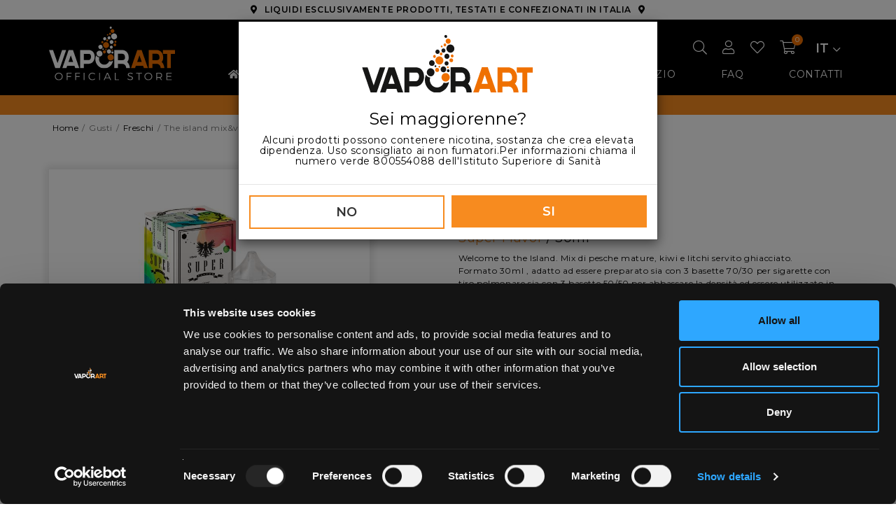

--- FILE ---
content_type: text/html; charset=UTF-8
request_url: https://store.vaporart.it/it/gusti/freschi/the-island-mixandvape-30ml.html
body_size: 13425
content:
<!DOCTYPE html>
<!--[if lt IE 7]><html class="no-js lt-ie9 lt-ie8 lt-ie7"> <![endif]-->
<!--[if IE 7]><html class="no-js lt-ie9 lt-ie8"> <![endif]-->
<!--[if IE 8]><html class="no-js lt-ie9"> <![endif]-->
<!--[if gt IE 8]><html class="no-js"> <![endif]-->
<html lang="it">
	<head>
		<meta charset="utf-8">		
		<meta http-equiv="X-UA-Compatible" content="IE=edge">
		<meta name="viewport" content="width=device-width, user-scalable=no, initial-scale=1.0, minimum-scale=1.0, maximum-scale=1.0">
		<title>The island mix&vape 50ml | Vaporart Official Store</title>
		<meta name="description" content="Welcome to the Island. Mix di pesche mature, kiwi e litchi servito ghiacciato.Liquido Mix&Vape 50ml, da diluire con una base Nicobooster con o senza nicotina da 10ml.">
		<meta name="owner" content="Vaporart Srl">
		<meta name="author" content="Doctype Srl - www.doctype.it">
		<meta name="language" content="it">
		<meta name="copyright" content="Vaporart Srl - Doctype.it">
		<meta name="document-class" content="Completed">
		<meta name="rating" content="general">
		<meta name="revisit-after" content="2 DAYS">
		<meta name="generator" content="www.doctype.it">		
		<link rel="canonical" href="https://store.vaporart.it/it/categorie/mixandvape/the-island-mixandvape-30ml.html">
	
				
				<script>
		window.dataLayer = window.dataLayer || [];
		dataLayer.push({
		    'pageLang': 'it',
		    'pageType': 'product',
		    'visitorId': '',
		    'visitorLoginState': 'not-logged',
		    'visitorType': 'B2C',
		    'visitorExistingCustomer': 'no', 
		    'visitorLifetimeValue': 0,
		    'visitorNewsletterSubscription': 'no'
		  });
		</script>
		<!-- Google Tag Manager -->
		<script>(function(w,d,s,l,i){w[l]=w[l]||[];w[l].push({'gtm.start':
		new Date().getTime(),event:'gtm.js'});var f=d.getElementsByTagName(s)[0],
		j=d.createElement(s),dl=l!='dataLayer'?'&l='+l:'';j.async=true;j.src=
		'https://www.googletagmanager.com/gtm.js?id='+i+dl;f.parentNode.insertBefore(j,f);
		})(window,document,'script','dataLayer','GTM-T2W3MHJ');</script>
		<!-- End Google Tag Manager -->	
				<script id="Cookiebot" src="https://consent.cookiebot.com/uc.js" data-cbid="00048636-ca75-4b52-bf76-8da4ea47451b" data-blockingmode="auto" type="text/javascript" defer></script>
				
		<!-- Facebook start-->
		<meta property="og:title" content="The island mix&vape 50ml">		
		<meta property="og:url" content="https://store.vaporart.it/it/gusti/freschi/the-island-mixandvape-30ml.html">
		<meta property="og:site_name" content="Vaporart Official Store">
		<meta property="og:description" content="Welcome to the Island. Mix di pesche mature, kiwi e litchi servito ghiacciato.Liquido Mix&Vape 50ml, da diluire con una base Nicobooster con o senza nicotina da 10ml.">
		<meta property="og:image" content="https://store.vaporart.it/img/prodotti/superflavor-theisland-mixandvape-30ml-3.jpg">		
		<!-- Facebook end -->
		<link rel="preconnect" href="https://fonts.gstatic.com">
		<link href="https://fonts.googleapis.com/css2?family=Montserrat:wght@400;600&display=swap" rel="stylesheet">
		<link rel="stylesheet" href="/css/normalize.css">
		<link rel="stylesheet" href="/css/bootstrap.min.css">
		<link rel="stylesheet" href="/css/owl.carousel.min.css">
		<link rel="stylesheet" href="/css/style.css?ver=1766871372">
		<link rel="stylesheet" href="/css/animate.css">
		<link rel="stylesheet" href="/css/all.min.css">
		<link rel="shortcut icon" href="/img/favicon.ico">
		<link rel="apple-touch-icon" href="/img/apple-touch-icon.png" />
		<script src="/js/jquery-3.5.1.min.js"></script>
		<script src="/js/jquery.touchSwipe.min.js"></script>
		<script src="/js/bootstrap.min.js"></script>
		<script src="/js/js.cookie.min.js"></script>
		<script defer src="/js/owl.carousel.min.js"></script>
		<script defer src="/js/placeholders.min.js"></script>
		<script src="/js/main.js?ver=1766871372"></script>
		<script src="/js/dl_gtm.js?ver=1766871372"></script>
				
				<script src="/js/sweetalert2.all.min.js"></script> <!-- https://sweetalert2.github.io/ -->
		<!--Start of Tawk.to Script-->
		<script type="text/javascript">
			var Tawk_API=Tawk_API||{}, Tawk_LoadStart=new Date();
			(function(){
			var s1=document.createElement("script"),s0=document.getElementsByTagName("script")[0];
			s1.async=true;
			s1.src='https://embed.tawk.to/62a75d97b0d10b6f3e771dce/1g5esb6dt';
			s1.charset='UTF-8';
			s1.setAttribute('crossorigin','*');
			s0.parentNode.insertBefore(s1,s0);
			})();
		</script>
		<!--End of Tawk.to Script-->
		
		<script>
			var lanSession = 'it';
			var lanText63 = 'AGGIUNGI ALLA WISHLIST';
			var lanText64 = 'RIMUOVI DALLA WISHLIST';
			var lanText140 = 'Aggiungi residuo € di prodotto/i al carrello!';
			var lanText141 = 'Spese di spedizione gratuite per consegne in Italia!';						
			var lanText142 = 'HAI UN CODICE SCONTO?';			
			var lanText143 = 'Procedi con l\'ordine per inserirlo!';			
			var lanText144 = 'CODICE SCONTO INSERITO';						
			var lanText145 = 'Q.ta';
			var lanText146 = 'pz';
			var lanText147 = 'Hai diritto alle spese di spedizione gratuite!';			
		</script>
			</head>
	<body>
		<!-- Google Tag Manager (noscript) -->
		<noscript><iframe src="https://www.googletagmanager.com/ns.html?id=GTM-WZQF75T"
		height="0" width="0" style="display:none;visibility:hidden"></iframe></noscript>
		<!-- End Google Tag Manager (noscript) -->
		<!--[if lte IE 9]>
		<p class="chromeframe">Stai utilizzando un browser <strong>obsoleto</strong>. Per favore, considera l'idea di <a href="http://browsehappy.com/">effettuare un upgrade</a> per migliorare la tua esperienza di navigazione. Grazie.</p>
		<![endif]--><div class="text-center p_y5 p_x10">
		<i class="fas fa-map-marker-alt"></i><span class="m_x10"><b>LIQUIDI ESCLUSIVAMENTE PRODOTTI, TESTATI E CONFEZIONATI IN ITALIA</b></span><i class="fas fa-map-marker-alt"></i>
	</div>
<header>
	<div class="container">
		<div class="row">
			<div class="col-md-2 col-sm-3 col-xs-5 p_r0">
				<span id="menu_m_open" class="d-none">
					<a href="#"><i class="far fa-bars p_t10"></i></a>
				</span>
				<a href="/it/"><img id="logo" src="/img/logo.svg" alt="Vaporart Official Store" title="Vaporart Official Store"></a>
			</div>
			<div class="col-md-10 text-right col-sm-12 col-xs-7">
				<div class="row">
					<div class="col-sm-12 tools_wrapper p_l0">
						<ul class="list-inline tools">

							<!-- SEARCH INPUT DESKTOP -->

							<li class="hidden-xs">
								<div class="search_input" style="display:none;">
									<form action="/it/cerca.html" method="GET">
										<input name="keywords" type="text" class="form-control input-sm" minlength="4" required>
										<button type="submit" class="btn btn-primary btn-xs">Cerca</button>
									</form>
								</div>
							</li>

							<li><a id="search_input_trg"><i class="fal fa-search"></i></a></li>
							<li>
								<!-- se loggato -->
																<!-- altrimenti -->
								<a data-toggle="modal" data-target="#loginModal"><i class="fal fa-user"></i></a>
																
							</li>
							<li>
								<!-- se loggato -->
																<!-- altrimenti -->
								<a data-toggle="modal" data-target="#loginModal" data-destination="wishlist"><i class="fal fa-heart"></i></a>
															</li>

							<script>
    const dirImgArt="/img/prodotti/";
</script>
<li>
	<a data-toggle="collapse" data-target="#cart"><i class="fal fa-shopping-cart" style="position: relative;"><span id="cart-ribbon" class="icon_ribbon"></span></i></a>
	<div class="collapse" id="cart">

		<div class="p_20 p_t10">
			<div class="arrow_up"></div>
			<h5 class="m_b0">CARRELLO</h5>
			<p id="ultimi-tre">ULTIMI 3 ARTICOLI NEL CARRELLO</p>

			<div id="vuoto" class="row m_t20 m_b20">
                    <div class="col-sm-12 text-center"><h5>Il carrello è vuoto</h5></div>
            </div>

			<div id="articoli-cart-container">

            </div>

			<div class="row">
				<div class="col-xs-8">PRODOTTI NEL CARRELLO</div>
				<div class="col-xs-4 text-right"><span id="quantita-cart" class="gray"></div>
			</div>
			<div class="row">
				<div class="col-xs-8"><h5 class="m_t0">TOTALE</h5></div>
				<div class="col-xs-4 text-right"><h5 id="prezzo-cart" class="m_t0"></h5></div>
			</div>

			<a href="/it/checkout.html" class="btn btn-primary btn-block m_b10 disabled" id="button-checkout">
				PROCEDI CON L'ORDINE			</a>
			<a href="/it/checkout.html" class="btn btn-default btn-block m_b10" id="button-modcart">
				MODIFICA CARRELLO			</a>

			<div class="message">
				<h5>SPEDIZIONE GRATUITA</h5>
				<span id="residuo-tg-cart">Aggiungi residuo € di prodotto/i al carrello!</span>
			</div>

			<div class="message">
				<h5 id="coupon-title-cart">HAI UN CODICE SCONTO?</h5>
				<span id="coupon-val-cart">Procedi con l\'ordine per inserirlo!</span>
			</div>

		</div>
	</div>
</li>

							<!-- LANGSWITCH DESKTOP -->

							<li class="hidden-xs">
								<div class="btn-group" id="lang_switch">
									<a href="#" data-toggle="dropdown"><b>IT</b>&nbsp;<i class="far fa-chevron-down"></i></a>
									<ul class="dropdown-menu">
																				<li><a href="/en/flavor/fresh/the-island-mixandvape-30ml.html">EN</a></li>										
									</ul>
								</div>
							</li>
						</ul>
					</div>
					<div class="col-sm-12 hidden-xs">
						<ul class="list-inline m_b0" id="main_menu">
							<li><a href="/" data-wa="m1"><i class="fas fa-home"></i></a></li>
							<li><a data-toggle="collapse" href="#sub_menu">PRODOTTI<i class="far fa-chevron-down m_l10"></i></a></li>
							<li><a href="/it/registrazione.html#collapseB2B" data-wa="m3">DIVENTA RIVENDITORE</a></li>
							<li><a href="https://www.vaporart.it/store-locator.html?e18=si&lan=it" target="_blank" data-wa="m4">TROVA NEGOZIO</a></li>
							<li><a href="/it/faq.html" data-wa="m5">FAQ</a></li>
							<li><a href="/it/contatti.html" data-wa="m6">CONTATTI</a></li>
						</ul>
					</div>
				</div>
			</div>

			<!-- SEARCH INPUT MOBILE -->

			<div class="visible-xs">
				<div class="search_input col-xs-12 m_y10" style="display:none">
					<form action="/it/cerca.html" method="GET">
						<div class="input-group">
							<input name="keywords" type="text" class="form-control input-sm" minlength="4" required>
							<span class="input-group-btn">
								<button type="submit" class="btn btn-primary btn-xs" style="height:23px;">Cerca</button>
							</span>
						</div>
					</form>
				</div>
			</div>


		</div>
	</div>
</header>

<div class="bg_orange">
	<div class="container">
		<div class="row">
			<div class="col-sm-12 text-center p_y5">
				<b>
										<!-- PROMO: SPEDIZIONI GRATUITE, INSERISCI IL COUPON FDHD2022 -->
					<!-- THE MOST DELICIOUS ELIQUIS -->
					<a href="#" style="color: White;">THE MOST DELICIOUS E-LIQUIDS</a>
				</b>
			</div>
		</div>
	</div>
</div>

<div style="position:relative" class="hidden-xs">
	<div id="sub_menu_wrapper">
		<div class="container">
			<div class="row">
				<div class="col-sm-12">
					<div class="collapse" id="sub_menu">
						<div class="p_y10 p_x40">
							<div class="row">					
															<div class="col-sm-3">
									<h4>MARCHI</h4>
									<ul>
					           		<li><a href="/it/marchi/vaporart/" data-wa="mb1">Vaporart</a></li>
<li><a href="/it/marchi/vaporice/" data-wa="mb21">Vaporice</a></li>
<li><a href="/it/marchi/seven-wonders/" data-wa="mb2">Seven Wonders</a></li>
<li><a href="/it/marchi/super-flavor/" data-wa="mb12">Super Flavor</a></li>
<li><a href="/it/marchi/enjoysvapo/" data-wa="mb13">EnjoySvapo</a></li>
<li><a href="/it/marchi/bubble/" data-wa="mb20">Bubble</a></li>
									</ul>
								</div>
								
							<div class="col-sm-3">
											<h4>CATEGORIE</h4>
											<ul>
												<li><a href="/it/categorie/liquidi-pronti/" data-wa="mc8-1">Liquidi Pronti</a>
</li><li><a href="/it/categorie/liquidi-pronti-nicsalt/" data-wa="mc8-27">Liquidi Pronti NicSalt</a>
</li><li><a href="/it/categorie/mixandvape/" data-wa="mc8-6">Mix&Vape</a>
</li><li><a href="/it/categorie/mixandvape-1010/" data-wa="mc8-30">Mix&Vape 10+10</a>
</li><li><a href="/it/categorie/aromi-concentrati/" data-wa="mc8-4">Aromi Concentrati</a>
</li><li><a href="/it/categorie/basi-neutre/" data-wa="mc8-7">Basi Neutre</a>
</li><li><a href="/it/categorie/bubble-duo/" data-wa="mc8-29">Bubble Duo</a>
</li><li><a href="/it/categorie/sigarette-elettroniche/" data-wa="mc8-2">Sigarette Elettroniche</a>
</li><li><a href="/it/categorie/pod-precaricate/" data-wa="mc8-28">Pod Precaricate</a>
</li><li><a href="/it/categorie/sigarette-usa-e-getta/" data-wa="mc8-26">Sigarette Usa e getta</a>
</li>											</ul>
										</div>
									<div class="col-sm-3">
											<h4>GUSTI</h4>
											<ul>
												<li><a href="/it/gusti/cremosi/" data-wa="mc9-11">Cremosi</a>
</li><li><a href="/it/gusti/fruttati/" data-wa="mc9-13">Fruttati</a>
</li><li><a href="/it/gusti/tabaccosi/" data-wa="mc9-14">Tabaccosi</a>
</li><li class="active"><a href="/it/gusti/freschi/" data-wa="mc9-19">Freschi</a>
</li><li><a href="/it/gusti/ghiacciati/" data-wa="mc9-25">Ghiacciati</a>
</li>											</ul>
										</div>
																
							</div>
						</div>
					</div>
				</div>
			</div>
		</div>
	</div>
</div>

<!-- MENU MOBILE -->

<div id="menu_m" class="closed visible-xs">
	<ul>
		<li>
			<a id="menu_m_close" class="clearfix">
				<div class="pull-left">
					<img style="max-height:30px;" src="/img/logo.svg" alt="Vaporart Official Store" title="Vaporart Official Store">
				</div>
				<div class="pull-right">
					<i class="far fa-times"></i>
				</div>
			</a>
		</li>
		<li><a href="/" data-wa="m1">HOME</a></li>
		<li class="active">
			<a data-toggle="collapse" href="#sub_menu_m">PRODOTTI</a>
			<div class="collapse" id="sub_menu_m">
				<ul>
					<li>
<a data-toggle="collapse" href="#cat_1">
MARCHI</a><div class="collapse" id="cat_1">
<ul>
<li><a href="/it/marchi/vaporart/" data-wa="mb1">Vaporart</a></li>
<li><a href="/it/marchi/vaporice/" data-wa="mb21">Vaporice</a></li>
<li><a href="/it/marchi/seven-wonders/" data-wa="mb2">Seven Wonders</a></li>
<li><a href="/it/marchi/super-flavor/" data-wa="mb12">Super Flavor</a></li>
<li><a href="/it/marchi/enjoysvapo/" data-wa="mb13">EnjoySvapo</a></li>
<li><a href="/it/marchi/bubble/" data-wa="mb20">Bubble</a></li>
	</ul>
</div>
</li>
<li>
<a data-toggle="collapse" href="#cat_2">
CATEGORIE</a><div class="collapse" id="cat_2">
<ul>
<li><a href="/it/categorie/liquidi-pronti/" data-wa="mc8-1">Liquidi Pronti</a>
</li><li><a href="/it/categorie/liquidi-pronti-nicsalt/" data-wa="mc8-27">Liquidi Pronti NicSalt</a>
</li><li><a href="/it/categorie/mixandvape/" data-wa="mc8-6">Mix&Vape</a>
</li><li><a href="/it/categorie/mixandvape-1010/" data-wa="mc8-30">Mix&Vape 10+10</a>
</li><li><a href="/it/categorie/aromi-concentrati/" data-wa="mc8-4">Aromi Concentrati</a>
</li><li><a href="/it/categorie/basi-neutre/" data-wa="mc8-7">Basi Neutre</a>
</li><li><a href="/it/categorie/bubble-duo/" data-wa="mc8-29">Bubble Duo</a>
</li><li><a href="/it/categorie/sigarette-elettroniche/" data-wa="mc8-2">Sigarette Elettroniche</a>
</li><li><a href="/it/categorie/pod-precaricate/" data-wa="mc8-28">Pod Precaricate</a>
</li><li><a href="/it/categorie/sigarette-usa-e-getta/" data-wa="mc8-26">Sigarette Usa e getta</a>
</li>	</ul>
</div>
</li>
<li>
<a data-toggle="collapse" href="#cat_3">
GUSTI</a><div class="collapse" id="cat_3">
<ul>
<li><a href="/it/gusti/cremosi/" data-wa="mc9-11">Cremosi</a>
</li><li><a href="/it/gusti/fruttati/" data-wa="mc9-13">Fruttati</a>
</li><li><a href="/it/gusti/tabaccosi/" data-wa="mc9-14">Tabaccosi</a>
</li><li class="active"><a href="/it/gusti/freschi/" data-wa="mc9-19">Freschi</a>
</li><li><a href="/it/gusti/ghiacciati/" data-wa="mc9-25">Ghiacciati</a>
</li>	</ul>
</div>
</li>
				</ul>
			</div>
		</li>
		<li><a href="/it/registrazione.html#collapseB2B" data-wa="m3">DIVENTA RIVENDITORE</a></li>
		<li><a href="https://www.vaporart.it/store-locator.html?e18=si&lan=it" target="_blank" data-wa="m4">TROVA NEGOZIO</a></li>		
		<li><a href="/it/faq.html" data-wa="m5">FAQ</a></li>
		<li><a href="/it/contatti.html" data-wa="m6">CONTATTI</a></li>
	</ul>

	<!-- LANGSWITCH MOBILE -->

	<div class="p_b10">
		<a href="/en/flavor/fresh/the-island-mixandvape-30ml.html"><img src="/img/flag_en.jpg" width="30"> <b>EN</b></a>
	</div>
</div>

<!--<div class="modal fade" tabindex="-1" role="dialog" id="deleteModal">
	<div class="modal-dialog" role="document">
		<div class="modal-content">
			<div class="modal-header">
				<button type="button" class="close" data-dismiss="modal" aria-label="Close"><span aria-hidden="true">&times;</span></button>
				<h4 class="modal-title">Rimuovi prodotto dal carrello</h4>
			</div>
			<div class="modal-body">
				<p>Sei sicuro di voler rimuovere questo prodotto dal carrello?</p>
			</div>
			<div class="modal-footer">
				<button type="button" class="btn btn-default" data-dismiss="modal">No, Annulla</button>
				<button type="button" class="btn btn-primary">Si, Rimuovi</button>
			</div>
		</div>
	</div>
</div>-->

<div class="modal fade" tabindex="-1" role="dialog" id="loginModal">
	<div class="modal-dialog" role="document">
		<div class="modal-content">
			<div class="modal-header">
				<button type="button" class="close" data-dismiss="modal" aria-label="Close"><span aria-hidden="true">&times;</span></button>
				<h4 class="modal-title">Login</h4>
			</div>
			<div class="modal-body">
							<div id="loginAlert" class="alert alert-danger text-center" style="display:none">I dati inseriti non sono corretti</div>
				<form id="loginform">
					<div class="m_b10">
						<input name="username" type="text" placeholder="username" class="form-control" maxlength="100" required>
					</div>
					<div>
						<input name="password" type="password" placeholder="Password" class="form-control" maxlength="20" required>
						<input name="sendLogin" type="hidden" value="1">
						<input name="LGdestination" type="hidden" id="LGdestination" class="form-control" value="">
					</div>
					<div class="text-center">
						<button name="submit" type="submit" class="btn btn-primary btn-block m_y20">LOGIN</button>
						<p><a href="/it/password-dimenticata.html">Password dimenticata?</a></p>
						<p><a href="/it/registrazione.html">Non ancora registrato?</a></p>
					</div>
				</form>				
			</div> 
		</div>
	</div>
</div>

<div class="container">
	<div class="row">
		<div class="col-sm-12">
			<ul class="list-inline breadcrumbs">
				<!--<li><a href="/it/">Home</a></li>
				<li><a href="/it/">Pagina</a></li>
				<li><a href="/it/">Pagina</a></li>
				<li>Pagina</li>-->
				<li><a href="/it/">Home</a></li><li>Gusti</li><li><a href="/it/gusti/freschi/">Freschi</a></li><li>The island mix&vape 30ml</li>			</ul>
		</div>
	</div>
</div>



<div class="container" id="product_detail">
	<div class="row">
		<div class="col-sm-5 m_y40">
			<div id="prod_car" class="carousel slide" data-ride="carousel">
				<div class="carousel-inner" role="listbox" id="prod_car_img">
					<div class="item active">
						<img src="/img/prodotti/blank-image-product.gif">
					</div>
				</div>
				<a class="left carousel-control" href="#prod_car" role="button" data-slide="prev">
					<i class="far fa-angle-left"></i>
				</a>
				<a class="right carousel-control" href="#prod_car" role="button" data-slide="next">
					<i class="far fa-angle-right"></i>
				</a>
			</div>
		</div>
		<div class="col-md-6 col-md-offset-1 col-sm-7 m_y40">
			<h1 class="h2 m_t0"><b>THE ISLAND</b></h1>
						<h2 class="h3"><a href="/it/categorie/mixandvape/">Mix&Vape</a></h2>
			<h3 class="h4">
			<a href="/it/marchi/super-flavor/">Super Flavor</a>			/ 30ml			</h3>
			<p>Welcome to the Island. Mix di pesche mature, kiwi e litchi servito ghiacciato.<br />
Formato 30ml , adatto ad essere preparato sia con 3 basette 70/30 per sigarette con tiro polmonare sia con 3 basette 50/50 per abbassare la densit&agrave; ed essere utilizzato in sigarette con tiro guanciale o pod-mod</p>
			<form id="product_detail">
				<div class="option_wrapper m_t40">
					<div class="row text-center">
						<div class="col-xs-6 p_y10">
							<b>FORMATO</b>
							<div>
								<select id="prodotto-variante" class="form-control var_inner" onchange="updatePDetails(1,'si')">
									<option value="1919">30ml</option>
								</select>
							</div>
						</div>
						<div class="col-xs-6 p_y10 qty_wrapper">
							<b>QUANTIT&Agrave;</b>
							<ul id="disponibile" class="list-inline m_t10 qty">
								<li><a onclick="updateQty(true);"><i class="far fa-minus btn-number" data-type="plus" data-field="quant"></i></a></li>
								<li><input type="text" class="check_number form-control" id="quant" name="quant" value="1" min="1" onkeyup="checkDSetP()"></li>
								<li><a onclick="updateQty();"><i class="far fa-plus btn-number" data-type="plus" data-field="quant"></i></a></li>
							</ul>
							<div id="non-disponibile" class="m_t10" hidden="" style="display: none;">NON DISPONIBILE</div>
						</div>
					</div>
				</div>

  <script>
    function dlcall(idva=1919) {
    if (idva == '1919')		
		{
		window.dataLayer.push({
		  'event': 'productDetail',
		  'ecommerce': {
		    'detail': {
		      'currencyCode': 'EUR',
		      'products': [{
		        'name': 'The island mix&vape 30ml',
		        'id': 'SUPERISLAND30MIX',
		        'price': '21.46',
		        'brand': 'Super Flavor',
		        'category': 'Mix&Vape',
		        'variant': '30ml'
		       }]
		     }
		   }
		});
		$('#add_btn').attr('data-lprice','21.46');		
		}
    	      
    };
    updatePDetails(1,'si'); 
  </script>

				<div class="row m_t20">
					<div class="col-sm-12">						
						<a class="btn btn-primary btn-block" id="add_btn" data-toggle="modal" data-target="#loginModal"><b>AGGIUNGI <span class="hidden-xs">AL CARRELLO</span> <span id="price"></span></b></a>

						<a class="btn btn-primary btn-block" id="notify_btn" hidden="" style="display: none;"><i class="far fa-bell-on"></i> NOTIFICA DISPONIBILIT&Agrave;</a>

						<div class="text-center m_t10">
							Imposta di Consumo e IVA <b>incluse</b>						</div>
					</div>
				</div>

				<div class="row">
					<div class="col-lg-6 m_y20">
						<!--<a data-toggle="modal" data-target="#loginModal" class="btn btn-default btn-block">
							<small><i name="heart" class="far fa-heart"></i></small><span id="testo-wish" class="m_l10"><b>AGGIUNGI ALLA WISHLIST</b></span>
						</a>-->
							
						<a data-toggle="modal" data-target="#loginModal" class="btn btn-default btn-block">
							
						<small><i id="heart-pl" name="heart" class="far fa-heart"></i></small><span id="testo-wish" class="m_l10"><b>AGGIUNGI ALLA WISHLIST</b></span>
						</a> 

					</div>
					<div class="col-lg-6 m_y20">
						<a href="" class="btn btn-default btn-block">
							<small><i class="far fa-chevron-left"></i></small><span class="m_l10"><b>CONTINUA LO SHOPPING</b></span>
						</a>
					</div>
				</div>
			</form>
		</div>
	</div>

		
	<div class="row">
		<div class="col-sm-12">
			<b>Download Schede di Sicurezza</b>
			 <a href="/files/prodotti/IT_VAPO THE ISLAND M&V 30ML.pdf" target="_blank">IT VAPO THE ISLAND M&V 30ML</a>		</div>
	</div>
	 

		<div class="row">
		<div class="col-sm-12">
			<img src="/img/brand/12.svg" style="max-width:250px" class="m_b20">
			<p>Il brand pi&ugrave; irriverente della &quot;famiglia&quot; Vaporart! Liquidi ispirati al mondo americano, con aromi piacevoli e ricercati.<br />
I liquidi Superflavor sono dedicati a chi ama le novit&agrave; mai banali, e sono disponibili nei formati Mix&amp;Vape 30 ml.<br />
<br />
E&#39; disponibile anche una linea completamente rinnovata di aromi concentrati da diluire 10 ml.<br />
Dai gusti pi&ugrave; classici a quelli ancora pi&ugrave; ricercati per un sapore davvero originale, un Super Flavor! Diluizione consigliata 10-15%</p>
		</div>
	</div>
	 

	<!-- MULTI SLIDE -->

		<div class="row dot_h m_t40">
		<div class="col-sm-8">
			<h4 class="m_y0">
				<span class="p_t10 p_r10">
					<b>Ti piaceranno anche</b>
				</span>
			</h4>
		</div>
		<div class="col-sm-4 text-right">
			<span class="p_x15 p_t10">
							</span>
		</div>
	</div>

	<div class="row m_b20 m_t10">
		<div class="col-sm-12">
			<div class="owl-carousel owl-products">
					
						<div class="item">
							<div class="item_inner">
								<div style="position:relative;">
																		<div class="wishlist_overlay">
										<!-- se loggato -->
																				<!-- altrimenti -->		
										<a data-toggle="modal" data-target="#loginModal"><i class="fal fa-heart"></i></a>
																			</div>
									<a href="/it/categorie/liquidi-pronti/the-island-liquido-pronto-10ml.html" data-llist="tipiacerannoanche" data-lname="The island liquido pronto 10ml" data-lid="" data-lprice="7.10" data-lbrand="Vaporart" data-lcat="Liquidi Pronti" data-lvar="" title="THE ISLAND | Vaporart Official Store"><img src="/img/prodotti/vaporartspecial-island-10ml.jpg" alt="THE ISLAND | Vaporart Official Store" title="THE ISLAND | Vaporart Official Store"></a>
								</div>
								<h5 class="m_t20 m_b0"><a href="/it/categorie/liquidi-pronti/the-island-liquido-pronto-10ml.html" data-llist="tipiacerannoanche" data-lname="The island liquido pronto 10ml" data-lid="" data-lprice="7.10" data-lbrand="Vaporart" data-lcat="Liquidi Pronti" data-lvar="" class="black DLtoMisure2" title="THE ISLAND | Vaporart Official Store"><b>THE ISLAND</b></a></h5>
								<h5 class="m_t5">Liquidi Pronti | 10ml<br><i class="fas fa-arrow-from-left" style="color:#F78B1F"></i> Vaporart</h5>								
								<p class="desc">Mix di pesche mature, kiwi e litchi servito ghiacciato</p>
								<a href="/it/categorie/liquidi-pronti/the-island-liquido-pronto-10ml.html" data-llist="tipiacerannoanche" data-lname="The island liquido pronto 10ml" data-lid="" data-lprice="7.10" data-lbrand="Vaporart" data-lcat="Liquidi Pronti" data-lvar="" class="btn btn-default btn-block DLtoMisure2" title="THE ISLAND | Vaporart Official Store">
									<b>SCHEDA PRODOTTO<i class="far fa-eye m_l5"></i></b>
								</a>
								<div class="m_t10 bg_black text-center">
									<h5 class="p_y5"><b>PREZZO UNITARIO<i class="fas fa-question-circle m_l5" data-toggle="tooltip" data-placement="top" data-original-title="Venduto in confezioni da 6pz"></i></b></h5>
								</div>
																	<p><h5 class="text-center">a partire da <b>7,10 €</b></h5></p>
									<a href="/it/categorie/liquidi-pronti/the-island-liquido-pronto-10ml.html" data-llist="tipiacerannoanche" data-lname="The island liquido pronto 10ml" data-lid="" data-lprice="7.10" data-lbrand="Vaporart" data-lcat="Liquidi Pronti" data-lvar="" class="btn btn-primary btn-block DLtoMisure2">
										<h4 class="m_y5"><b>ACQUISTA<i class="far fa-shopping-bag m_l10"></i></b></h4>
									</a>
									<p class="m_t5 text-center">Imposta di Consumo e IVA <b>incluse</b></p>									
							   							</div>
						</div>
					    						
						<div class="item">
							<div class="item_inner">
								<div style="position:relative;">
																		<div class="wishlist_overlay">
										<!-- se loggato -->
																				<!-- altrimenti -->		
										<a data-toggle="modal" data-target="#loginModal"><i class="fal fa-heart"></i></a>
																			</div>
									<a href="/it/categorie/basi-neutre/base-neutra-7030-10ml.html" data-llist="tipiacerannoanche" data-lname="Base neutra 7030 10ml" data-lid="" data-lprice="3.67" data-lbrand="Vaporart" data-lcat="Basi Neutre" data-lvar="" title="BASE 70/30 | Vaporart Official Store"><img src="/img/prodotti/vaporart-nicobooster_70_30_free-10ml-1.jpg" alt="BASE 70/30 | Vaporart Official Store" title="BASE 70/30 | Vaporart Official Store"></a>
								</div>
								<h5 class="m_t20 m_b0"><a href="/it/categorie/basi-neutre/base-neutra-7030-10ml.html" data-llist="tipiacerannoanche" data-lname="Base neutra 7030 10ml" data-lid="" data-lprice="3.67" data-lbrand="Vaporart" data-lcat="Basi Neutre" data-lvar="" class="black DLtoMisure2" title="BASE 70/30 | Vaporart Official Store"><b>BASE 70/30</b></a></h5>
								<h5 class="m_t5">Basi Neutre | 10ml<br><i class="fas fa-arrow-from-left" style="color:#F78B1F"></i> Vaporart</h5>								
								<p class="desc">Base neutra 10ml di grado e purezza farmaceutica nelle gradazioni nicotiniche 0-9-18 mg</p>
								<a href="/it/categorie/basi-neutre/base-neutra-7030-10ml.html" data-llist="tipiacerannoanche" data-lname="Base neutra 7030 10ml" data-lid="" data-lprice="3.67" data-lbrand="Vaporart" data-lcat="Basi Neutre" data-lvar="" class="btn btn-default btn-block DLtoMisure2" title="BASE 70/30 | Vaporart Official Store">
									<b>SCHEDA PRODOTTO<i class="far fa-eye m_l5"></i></b>
								</a>
								<div class="m_t10 bg_black text-center">
									<h5 class="p_y5"><b>PREZZO UNITARIO<i class="fas fa-question-circle m_l5" data-toggle="tooltip" data-placement="top" data-original-title="Venduto in confezioni da 6pz"></i></b></h5>
								</div>
																	<p><h5 class="text-center">a partire da <b>3,67 €</b></h5></p>
									<a href="/it/categorie/basi-neutre/base-neutra-7030-10ml.html" data-llist="tipiacerannoanche" data-lname="Base neutra 7030 10ml" data-lid="" data-lprice="3.67" data-lbrand="Vaporart" data-lcat="Basi Neutre" data-lvar="" class="btn btn-primary btn-block DLtoMisure2">
										<h4 class="m_y5"><b>ACQUISTA<i class="far fa-shopping-bag m_l10"></i></b></h4>
									</a>
									<p class="m_t5 text-center">Imposta di Consumo e IVA <b>incluse</b></p>									
							   							</div>
						</div>
					    						
						<div class="item">
							<div class="item_inner">
								<div style="position:relative;">
																		<div class="wishlist_overlay">
										<!-- se loggato -->
																				<!-- altrimenti -->		
										<a data-toggle="modal" data-target="#loginModal"><i class="fal fa-heart"></i></a>
																			</div>
									<a href="/it/categorie/basi-neutre/base-neutra-5050-10ml.html" data-llist="tipiacerannoanche" data-lname="Base neutra 5050 10ml" data-lid="" data-lprice="3.67" data-lbrand="Vaporart" data-lcat="Basi Neutre" data-lvar="" title="BASE 50/50 | Vaporart Official Store"><img src="/img/prodotti/vaporart-nicobooster_50_50_free-10ml-1.jpg" alt="BASE 50/50 | Vaporart Official Store" title="BASE 50/50 | Vaporart Official Store"></a>
								</div>
								<h5 class="m_t20 m_b0"><a href="/it/categorie/basi-neutre/base-neutra-5050-10ml.html" data-llist="tipiacerannoanche" data-lname="Base neutra 5050 10ml" data-lid="" data-lprice="3.67" data-lbrand="Vaporart" data-lcat="Basi Neutre" data-lvar="" class="black DLtoMisure2" title="BASE 50/50 | Vaporart Official Store"><b>BASE 50/50</b></a></h5>
								<h5 class="m_t5">Basi Neutre | 10ml<br><i class="fas fa-arrow-from-left" style="color:#F78B1F"></i> Vaporart</h5>								
								<p class="desc">Base neutra 10ml di grado e purezza farmaceutica nelle gradazioni nicotiniche 0-9-18 mg</p>
								<a href="/it/categorie/basi-neutre/base-neutra-5050-10ml.html" data-llist="tipiacerannoanche" data-lname="Base neutra 5050 10ml" data-lid="" data-lprice="3.67" data-lbrand="Vaporart" data-lcat="Basi Neutre" data-lvar="" class="btn btn-default btn-block DLtoMisure2" title="BASE 50/50 | Vaporart Official Store">
									<b>SCHEDA PRODOTTO<i class="far fa-eye m_l5"></i></b>
								</a>
								<div class="m_t10 bg_black text-center">
									<h5 class="p_y5"><b>PREZZO UNITARIO<i class="fas fa-question-circle m_l5" data-toggle="tooltip" data-placement="top" data-original-title="Venduto in confezioni da 6pz"></i></b></h5>
								</div>
																	<p><h5 class="text-center">a partire da <b>3,67 €</b></h5></p>
									<a href="/it/categorie/basi-neutre/base-neutra-5050-10ml.html" data-llist="tipiacerannoanche" data-lname="Base neutra 5050 10ml" data-lid="" data-lprice="3.67" data-lbrand="Vaporart" data-lcat="Basi Neutre" data-lvar="" class="btn btn-primary btn-block DLtoMisure2">
										<h4 class="m_y5"><b>ACQUISTA<i class="far fa-shopping-bag m_l10"></i></b></h4>
									</a>
									<p class="m_t5 text-center">Imposta di Consumo e IVA <b>incluse</b></p>									
							   							</div>
						</div>
					    					
			</div>
		</div>
	</div>




	<div class="row dot_h m_t40">
		<div class="col-sm-8">
			<h4 class="m_y0">
				<span class="p_t10 p_r10">
					<b>Scopri il marchio</b>
				</span>
			</h4>
		</div>
		<div class="col-sm-4 text-right">
			<span class="p_x15 p_t10">
				<a href="/it/marchi/super-flavor/"><b>Vedi tutti</b></a>			</span>
		</div>
	</div>

	<div class="row m_b20 m_t10">
		<div class="col-sm-12">
			<div class="owl-carousel owl-products">
					
						<div class="item">
							<div class="item_inner">
								<div style="position:relative;">
																		<div class="wishlist_overlay">
										<!-- se loggato -->
																				<!-- altrimenti -->		
										<a data-toggle="modal" data-target="#loginModal"><i class="fal fa-heart"></i></a>
																			</div>
									<a href="/it/categorie/mixandvape/prime-mixandvape-30ml.html" data-llist="scopriilbrand" data-lname="Prime mix&vape 30ml" data-lid="" data-lprice="21.46" data-lbrand="Super Flavor" data-lcat="Mix&Vape" data-lvar="" title="PRIME | Vaporart Official Store"><img src="/img/prodotti/superflavor-prime-mixandvape-30ml.jpg" alt="PRIME | Vaporart Official Store" title="PRIME | Vaporart Official Store"></a>
								</div>
								<h5 class="m_t20 m_b0"><a href="/it/categorie/mixandvape/prime-mixandvape-30ml.html" data-llist="scopriilbrand" data-lname="Prime mix&vape 30ml" data-lid="" data-lprice="21.46" data-lbrand="Super Flavor" data-lcat="Mix&Vape" data-lvar="" class="black DLtoMisure2" title="PRIME | Vaporart Official Store"><b>PRIME</b></a></h5>
								<h5 class="m_t5">Mix&Vape | 30ml<br><i class="fas fa-arrow-from-left" style="color:#F78B1F"></i> Super Flavor</h5>								
								<p class="desc">Un mix di tabacchi puliti e allday, connubio di note secche e dolci del tabacco.</p>
								<a href="/it/categorie/mixandvape/prime-mixandvape-30ml.html" data-llist="scopriilbrand" data-lname="Prime mix&vape 30ml" data-lid="" data-lprice="21.46" data-lbrand="Super Flavor" data-lcat="Mix&Vape" data-lvar="" class="btn btn-default btn-block DLtoMisure2" title="PRIME | Vaporart Official Store">
									<b>SCHEDA PRODOTTO<i class="far fa-eye m_l5"></i></b>
								</a>
								<div class="m_t10 bg_black text-center">
									<h5 class="p_y5"><b>PREZZO UNITARIO<i class="fas fa-question-circle m_l5" data-toggle="tooltip" data-placement="top" data-original-title="Venduto in confezioni da 6pz"></i></b></h5>
								</div>
																	<p><h5 class="text-center">a partire da <b>21,46 €</b></h5></p>
									<a href="/it/categorie/mixandvape/prime-mixandvape-30ml.html" data-llist="scopriilbrand" data-lname="Prime mix&vape 30ml" data-lid="" data-lprice="21.46" data-lbrand="Super Flavor" data-lcat="Mix&Vape" data-lvar="" class="btn btn-primary btn-block DLtoMisure2">
										<h4 class="m_y5"><b>ACQUISTA<i class="far fa-shopping-bag m_l10"></i></b></h4>
									</a>
									<p class="m_t5 text-center">Imposta di Consumo e IVA <b>incluse</b></p>									
							   							</div>
						</div>
					    						
						<div class="item">
							<div class="item_inner">
								<div style="position:relative;">
																		<div class="wishlist_overlay">
										<!-- se loggato -->
																				<!-- altrimenti -->		
										<a data-toggle="modal" data-target="#loginModal"><i class="fal fa-heart"></i></a>
																			</div>
									<a href="/it/categorie/aromi-concentrati/american-dream-aroma-concentrato-10ml.html" data-llist="scopriilbrand" data-lname="American dream aroma concentrato 10ml" data-lid="" data-lprice="9.14" data-lbrand="Super Flavor" data-lcat="Aromi Concentrati" data-lvar="" title="AMERICAN DREAM | Vaporart Official Store"><img src="/img/prodotti/superflavor-aroma-americandream-10ml.jpg" alt="AMERICAN DREAM | Vaporart Official Store" title="AMERICAN DREAM | Vaporart Official Store"></a>
								</div>
								<h5 class="m_t20 m_b0"><a href="/it/categorie/aromi-concentrati/american-dream-aroma-concentrato-10ml.html" data-llist="scopriilbrand" data-lname="American dream aroma concentrato 10ml" data-lid="" data-lprice="9.14" data-lbrand="Super Flavor" data-lcat="Aromi Concentrati" data-lvar="" class="black DLtoMisure2" title="AMERICAN DREAM | Vaporart Official Store"><b>AMERICAN DREAM</b></a></h5>
								<h5 class="m_t5">Aromi Concentrati | 10ml<br><i class="fas fa-arrow-from-left" style="color:#F78B1F"></i> Super Flavor</h5>								
								<p class="desc">La migliore selezione di Ry4, per un tabacco all day.</p>
								<a href="/it/categorie/aromi-concentrati/american-dream-aroma-concentrato-10ml.html" data-llist="scopriilbrand" data-lname="American dream aroma concentrato 10ml" data-lid="" data-lprice="9.14" data-lbrand="Super Flavor" data-lcat="Aromi Concentrati" data-lvar="" class="btn btn-default btn-block DLtoMisure2" title="AMERICAN DREAM | Vaporart Official Store">
									<b>SCHEDA PRODOTTO<i class="far fa-eye m_l5"></i></b>
								</a>
								<div class="m_t10 bg_black text-center">
									<h5 class="p_y5"><b>PREZZO UNITARIO<i class="fas fa-question-circle m_l5" data-toggle="tooltip" data-placement="top" data-original-title="Venduto in confezioni da 6pz"></i></b></h5>
								</div>
																	<p><h5 class="text-center">a partire da <b>9,14 €</b></h5></p>
									<a href="/it/categorie/aromi-concentrati/american-dream-aroma-concentrato-10ml.html" data-llist="scopriilbrand" data-lname="American dream aroma concentrato 10ml" data-lid="" data-lprice="9.14" data-lbrand="Super Flavor" data-lcat="Aromi Concentrati" data-lvar="" class="btn btn-primary btn-block DLtoMisure2">
										<h4 class="m_y5"><b>ACQUISTA<i class="far fa-shopping-bag m_l10"></i></b></h4>
									</a>
									<p class="m_t5 text-center">Imposta di Consumo e IVA <b>incluse</b></p>									
							   							</div>
						</div>
					    						
						<div class="item">
							<div class="item_inner">
								<div style="position:relative;">
																		<div class="wishlist_overlay">
										<!-- se loggato -->
																				<!-- altrimenti -->		
										<a data-toggle="modal" data-target="#loginModal"><i class="fal fa-heart"></i></a>
																			</div>
									<a href="/it/categorie/mixandvape/greed-mixandvape-30ml.html" data-llist="scopriilbrand" data-lname="Greed mix&vape 30ml" data-lid="" data-lprice="21.46" data-lbrand="Super Flavor" data-lcat="Mix&Vape" data-lvar="" title="GREED | Vaporart Official Store"><img src="/img/prodotti/superflavor-greed-30ml-1.jpg" alt="GREED | Vaporart Official Store" title="GREED | Vaporart Official Store"></a>
								</div>
								<h5 class="m_t20 m_b0"><a href="/it/categorie/mixandvape/greed-mixandvape-30ml.html" data-llist="scopriilbrand" data-lname="Greed mix&vape 30ml" data-lid="" data-lprice="21.46" data-lbrand="Super Flavor" data-lcat="Mix&Vape" data-lvar="" class="black DLtoMisure2" title="GREED | Vaporart Official Store"><b>GREED</b></a></h5>
								<h5 class="m_t5">Mix&Vape | 30ml<br><i class="fas fa-arrow-from-left" style="color:#F78B1F"></i> Super Flavor</h5>								
								<p class="desc">Un mix di 4 tipi di liquirizia e 4 tipi di limone e menta fresca.</p>
								<a href="/it/categorie/mixandvape/greed-mixandvape-30ml.html" data-llist="scopriilbrand" data-lname="Greed mix&vape 30ml" data-lid="" data-lprice="21.46" data-lbrand="Super Flavor" data-lcat="Mix&Vape" data-lvar="" class="btn btn-default btn-block DLtoMisure2" title="GREED | Vaporart Official Store">
									<b>SCHEDA PRODOTTO<i class="far fa-eye m_l5"></i></b>
								</a>
								<div class="m_t10 bg_black text-center">
									<h5 class="p_y5"><b>PREZZO UNITARIO<i class="fas fa-question-circle m_l5" data-toggle="tooltip" data-placement="top" data-original-title="Venduto in confezioni da 6pz"></i></b></h5>
								</div>
																	<p><h5 class="text-center">a partire da <b>21,46 €</b></h5></p>
									<a href="/it/categorie/mixandvape/greed-mixandvape-30ml.html" data-llist="scopriilbrand" data-lname="Greed mix&vape 30ml" data-lid="" data-lprice="21.46" data-lbrand="Super Flavor" data-lcat="Mix&Vape" data-lvar="" class="btn btn-primary btn-block DLtoMisure2">
										<h4 class="m_y5"><b>ACQUISTA<i class="far fa-shopping-bag m_l10"></i></b></h4>
									</a>
									<p class="m_t5 text-center">Imposta di Consumo e IVA <b>incluse</b></p>									
							   							</div>
						</div>
					    						
						<div class="item">
							<div class="item_inner">
								<div style="position:relative;">
																		<div class="wishlist_overlay">
										<!-- se loggato -->
																				<!-- altrimenti -->		
										<a data-toggle="modal" data-target="#loginModal"><i class="fal fa-heart"></i></a>
																			</div>
									<a href="/it/categorie/mixandvape/wrath-mixandvape-30ml.html" data-llist="scopriilbrand" data-lname="Wrath mix&vape 30ml" data-lid="" data-lprice="21.46" data-lbrand="Super Flavor" data-lcat="Mix&Vape" data-lvar="" title="WRATH | Vaporart Official Store"><img src="/img/prodotti/superflavor-wrath-30ml-1.jpg" alt="WRATH | Vaporart Official Store" title="WRATH | Vaporart Official Store"></a>
								</div>
								<h5 class="m_t20 m_b0"><a href="/it/categorie/mixandvape/wrath-mixandvape-30ml.html" data-llist="scopriilbrand" data-lname="Wrath mix&vape 30ml" data-lid="" data-lprice="21.46" data-lbrand="Super Flavor" data-lcat="Mix&Vape" data-lvar="" class="black DLtoMisure2" title="WRATH | Vaporart Official Store"><b>WRATH</b></a></h5>
								<h5 class="m_t5">Mix&Vape | 30ml<br><i class="fas fa-arrow-from-left" style="color:#F78B1F"></i> Super Flavor</h5>								
								<p class="desc">Un blend di tabacchi dal gusto deciso con note legnose ed estratto di tabacco.</p>
								<a href="/it/categorie/mixandvape/wrath-mixandvape-30ml.html" data-llist="scopriilbrand" data-lname="Wrath mix&vape 30ml" data-lid="" data-lprice="21.46" data-lbrand="Super Flavor" data-lcat="Mix&Vape" data-lvar="" class="btn btn-default btn-block DLtoMisure2" title="WRATH | Vaporart Official Store">
									<b>SCHEDA PRODOTTO<i class="far fa-eye m_l5"></i></b>
								</a>
								<div class="m_t10 bg_black text-center">
									<h5 class="p_y5"><b>PREZZO UNITARIO<i class="fas fa-question-circle m_l5" data-toggle="tooltip" data-placement="top" data-original-title="Venduto in confezioni da 6pz"></i></b></h5>
								</div>
																	<p><h5 class="text-center">a partire da <b>21,46 €</b></h5></p>
									<a href="/it/categorie/mixandvape/wrath-mixandvape-30ml.html" data-llist="scopriilbrand" data-lname="Wrath mix&vape 30ml" data-lid="" data-lprice="21.46" data-lbrand="Super Flavor" data-lcat="Mix&Vape" data-lvar="" class="btn btn-primary btn-block DLtoMisure2">
										<h4 class="m_y5"><b>ACQUISTA<i class="far fa-shopping-bag m_l10"></i></b></h4>
									</a>
									<p class="m_t5 text-center">Imposta di Consumo e IVA <b>incluse</b></p>									
							   							</div>
						</div>
					    						
						<div class="item">
							<div class="item_inner">
								<div style="position:relative;">
																		<div class="wishlist_overlay">
										<!-- se loggato -->
																				<!-- altrimenti -->		
										<a data-toggle="modal" data-target="#loginModal"><i class="fal fa-heart"></i></a>
																			</div>
									<a href="/it/categorie/mixandvape/wild-mixandvape-30ml.html" data-llist="scopriilbrand" data-lname="Wild mix&vape 30ml" data-lid="" data-lprice="21.46" data-lbrand="Super Flavor" data-lcat="Mix&Vape" data-lvar="" title="WILD | Vaporart Official Store"><img src="/img/prodotti/superflavor-wild-mixandvape-30ml.jpg" alt="WILD | Vaporart Official Store" title="WILD | Vaporart Official Store"></a>
								</div>
								<h5 class="m_t20 m_b0"><a href="/it/categorie/mixandvape/wild-mixandvape-30ml.html" data-llist="scopriilbrand" data-lname="Wild mix&vape 30ml" data-lid="" data-lprice="21.46" data-lbrand="Super Flavor" data-lcat="Mix&Vape" data-lvar="" class="black DLtoMisure2" title="WILD | Vaporart Official Store"><b>WILD</b></a></h5>
								<h5 class="m_t5">Mix&Vape | 30ml<br><i class="fas fa-arrow-from-left" style="color:#F78B1F"></i> Super Flavor</h5>								
								<p class="desc">Mix fresco di Melone maturo e Fragola con sottofondo esotico di Guava</p>
								<a href="/it/categorie/mixandvape/wild-mixandvape-30ml.html" data-llist="scopriilbrand" data-lname="Wild mix&vape 30ml" data-lid="" data-lprice="21.46" data-lbrand="Super Flavor" data-lcat="Mix&Vape" data-lvar="" class="btn btn-default btn-block DLtoMisure2" title="WILD | Vaporart Official Store">
									<b>SCHEDA PRODOTTO<i class="far fa-eye m_l5"></i></b>
								</a>
								<div class="m_t10 bg_black text-center">
									<h5 class="p_y5"><b>PREZZO UNITARIO<i class="fas fa-question-circle m_l5" data-toggle="tooltip" data-placement="top" data-original-title="Venduto in confezioni da 6pz"></i></b></h5>
								</div>
																	<p><h5 class="text-center">a partire da <b>21,46 €</b></h5></p>
									<a href="/it/categorie/mixandvape/wild-mixandvape-30ml.html" data-llist="scopriilbrand" data-lname="Wild mix&vape 30ml" data-lid="" data-lprice="21.46" data-lbrand="Super Flavor" data-lcat="Mix&Vape" data-lvar="" class="btn btn-primary btn-block DLtoMisure2">
										<h4 class="m_y5"><b>ACQUISTA<i class="far fa-shopping-bag m_l10"></i></b></h4>
									</a>
									<p class="m_t5 text-center">Imposta di Consumo e IVA <b>incluse</b></p>									
							   							</div>
						</div>
					    						
						<div class="item">
							<div class="item_inner">
								<div style="position:relative;">
																		<div class="wishlist_overlay">
										<!-- se loggato -->
																				<!-- altrimenti -->		
										<a data-toggle="modal" data-target="#loginModal"><i class="fal fa-heart"></i></a>
																			</div>
									<a href="/it/categorie/mixandvape/milkys-almond-caramel-mixandvape-30ml.html" data-llist="scopriilbrand" data-lname="Milkys almond caramel mix&vape 30ml" data-lid="" data-lprice="21.46" data-lbrand="Super Flavor" data-lcat="Mix&Vape" data-lvar="" title="ALMOND CARAMEL | Vaporart Official Store"><img src="/img/prodotti/superflavor-milkyscaramel-30ml-1.jpg" alt="ALMOND CARAMEL | Vaporart Official Store" title="ALMOND CARAMEL | Vaporart Official Store"></a>
								</div>
								<h5 class="m_t20 m_b0"><a href="/it/categorie/mixandvape/milkys-almond-caramel-mixandvape-30ml.html" data-llist="scopriilbrand" data-lname="Milkys almond caramel mix&vape 30ml" data-lid="" data-lprice="21.46" data-lbrand="Super Flavor" data-lcat="Mix&Vape" data-lvar="" class="black DLtoMisure2" title="ALMOND CARAMEL | Vaporart Official Store"><b>ALMOND CARAMEL</b></a></h5>
								<h5 class="m_t5">Mix&Vape | 30ml<br><i class="fas fa-arrow-from-left" style="color:#F78B1F"></i> Super Flavor</h5>								
								<p class="desc">Latte caldo , caramello e mandorle.</p>
								<a href="/it/categorie/mixandvape/milkys-almond-caramel-mixandvape-30ml.html" data-llist="scopriilbrand" data-lname="Milkys almond caramel mix&vape 30ml" data-lid="" data-lprice="21.46" data-lbrand="Super Flavor" data-lcat="Mix&Vape" data-lvar="" class="btn btn-default btn-block DLtoMisure2" title="ALMOND CARAMEL | Vaporart Official Store">
									<b>SCHEDA PRODOTTO<i class="far fa-eye m_l5"></i></b>
								</a>
								<div class="m_t10 bg_black text-center">
									<h5 class="p_y5"><b>PREZZO UNITARIO<i class="fas fa-question-circle m_l5" data-toggle="tooltip" data-placement="top" data-original-title="Venduto in confezioni da 6pz"></i></b></h5>
								</div>
																	<p><h5 class="text-center">a partire da <b>21,46 €</b></h5></p>
									<a href="/it/categorie/mixandvape/milkys-almond-caramel-mixandvape-30ml.html" data-llist="scopriilbrand" data-lname="Milkys almond caramel mix&vape 30ml" data-lid="" data-lprice="21.46" data-lbrand="Super Flavor" data-lcat="Mix&Vape" data-lvar="" class="btn btn-primary btn-block DLtoMisure2">
										<h4 class="m_y5"><b>ACQUISTA<i class="far fa-shopping-bag m_l10"></i></b></h4>
									</a>
									<p class="m_t5 text-center">Imposta di Consumo e IVA <b>incluse</b></p>									
							   							</div>
						</div>
					    						
						<div class="item">
							<div class="item_inner">
								<div style="position:relative;">
																		<div class="wishlist_overlay">
										<!-- se loggato -->
																				<!-- altrimenti -->		
										<a data-toggle="modal" data-target="#loginModal"><i class="fal fa-heart"></i></a>
																			</div>
									<a href="/it/categorie/mixandvape/reef-mixandvape-30ml.html" data-llist="scopriilbrand" data-lname="Reef mix&vape 30ml" data-lid="" data-lprice="21.46" data-lbrand="Super Flavor" data-lcat="Mix&Vape" data-lvar="" title="REEF | Vaporart Official Store"><img src="/img/prodotti/superflavor-reef-mixandvape-30ml.jpg" alt="REEF | Vaporart Official Store" title="REEF | Vaporart Official Store"></a>
								</div>
								<h5 class="m_t20 m_b0"><a href="/it/categorie/mixandvape/reef-mixandvape-30ml.html" data-llist="scopriilbrand" data-lname="Reef mix&vape 30ml" data-lid="" data-lprice="21.46" data-lbrand="Super Flavor" data-lcat="Mix&Vape" data-lvar="" class="black DLtoMisure2" title="REEF | Vaporart Official Store"><b>REEF</b></a></h5>
								<h5 class="m_t5">Mix&Vape | 30ml<br><i class="fas fa-arrow-from-left" style="color:#F78B1F"></i> Super Flavor</h5>								
								<p class="desc">un mix in cui la pesca nettarina ed il Mango si fondono con i frutti esotici.</p>
								<a href="/it/categorie/mixandvape/reef-mixandvape-30ml.html" data-llist="scopriilbrand" data-lname="Reef mix&vape 30ml" data-lid="" data-lprice="21.46" data-lbrand="Super Flavor" data-lcat="Mix&Vape" data-lvar="" class="btn btn-default btn-block DLtoMisure2" title="REEF | Vaporart Official Store">
									<b>SCHEDA PRODOTTO<i class="far fa-eye m_l5"></i></b>
								</a>
								<div class="m_t10 bg_black text-center">
									<h5 class="p_y5"><b>PREZZO UNITARIO<i class="fas fa-question-circle m_l5" data-toggle="tooltip" data-placement="top" data-original-title="Venduto in confezioni da 6pz"></i></b></h5>
								</div>
																	<p><h5 class="text-center">a partire da <b>21,46 €</b></h5></p>
									<a href="/it/categorie/mixandvape/reef-mixandvape-30ml.html" data-llist="scopriilbrand" data-lname="Reef mix&vape 30ml" data-lid="" data-lprice="21.46" data-lbrand="Super Flavor" data-lcat="Mix&Vape" data-lvar="" class="btn btn-primary btn-block DLtoMisure2">
										<h4 class="m_y5"><b>ACQUISTA<i class="far fa-shopping-bag m_l10"></i></b></h4>
									</a>
									<p class="m_t5 text-center">Imposta di Consumo e IVA <b>incluse</b></p>									
							   							</div>
						</div>
					    						
						<div class="item">
							<div class="item_inner">
								<div style="position:relative;">
																		<div class="wishlist_overlay">
										<!-- se loggato -->
																				<!-- altrimenti -->		
										<a data-toggle="modal" data-target="#loginModal"><i class="fal fa-heart"></i></a>
																			</div>
									<a href="/it/categorie/mixandvape/crime-mixandvape-30ml.html" data-llist="scopriilbrand" data-lname="Crime mix&vape 30ml" data-lid="" data-lprice="21.46" data-lbrand="Super Flavor" data-lcat="Mix&Vape" data-lvar="" title="CRIME | Vaporart Official Store"><img src="/img/prodotti/superflavor-crime-mixandvape-30ml.jpg" alt="CRIME | Vaporart Official Store" title="CRIME | Vaporart Official Store"></a>
								</div>
								<h5 class="m_t20 m_b0"><a href="/it/categorie/mixandvape/crime-mixandvape-30ml.html" data-llist="scopriilbrand" data-lname="Crime mix&vape 30ml" data-lid="" data-lprice="21.46" data-lbrand="Super Flavor" data-lcat="Mix&Vape" data-lvar="" class="black DLtoMisure2" title="CRIME | Vaporart Official Store"><b>CRIME</b></a></h5>
								<h5 class="m_t5">Mix&Vape | 30ml<br><i class="fas fa-arrow-from-left" style="color:#F78B1F"></i> Super Flavor</h5>								
								<p class="desc">Crema di tabacco firmata da Danielino77</p>
								<a href="/it/categorie/mixandvape/crime-mixandvape-30ml.html" data-llist="scopriilbrand" data-lname="Crime mix&vape 30ml" data-lid="" data-lprice="21.46" data-lbrand="Super Flavor" data-lcat="Mix&Vape" data-lvar="" class="btn btn-default btn-block DLtoMisure2" title="CRIME | Vaporart Official Store">
									<b>SCHEDA PRODOTTO<i class="far fa-eye m_l5"></i></b>
								</a>
								<div class="m_t10 bg_black text-center">
									<h5 class="p_y5"><b>PREZZO UNITARIO<i class="fas fa-question-circle m_l5" data-toggle="tooltip" data-placement="top" data-original-title="Venduto in confezioni da 6pz"></i></b></h5>
								</div>
																	<p><h5 class="text-center">a partire da <b>21,46 €</b></h5></p>
									<a href="/it/categorie/mixandvape/crime-mixandvape-30ml.html" data-llist="scopriilbrand" data-lname="Crime mix&vape 30ml" data-lid="" data-lprice="21.46" data-lbrand="Super Flavor" data-lcat="Mix&Vape" data-lvar="" class="btn btn-primary btn-block DLtoMisure2">
										<h4 class="m_y5"><b>ACQUISTA<i class="far fa-shopping-bag m_l10"></i></b></h4>
									</a>
									<p class="m_t5 text-center">Imposta di Consumo e IVA <b>incluse</b></p>									
							   							</div>
						</div>
					    						
						<div class="item">
							<div class="item_inner">
								<div style="position:relative;">
																		<div class="wishlist_overlay">
										<!-- se loggato -->
																				<!-- altrimenti -->		
										<a data-toggle="modal" data-target="#loginModal"><i class="fal fa-heart"></i></a>
																			</div>
									<a href="/it/categorie/mixandvape/round-fruit-by-d77-mixandvape-30ml.html" data-llist="scopriilbrand" data-lname="Round Fruit by #D77 mix&vape 30ml" data-lid="" data-lprice="21.46" data-lbrand="Super Flavor" data-lcat="Mix&Vape" data-lvar="" title="ROUND FRUIT | Vaporart Official Store"><img src="/img/prodotti/superflavor-roundfruit-mixandvape-30ml.jpg" alt="ROUND FRUIT | Vaporart Official Store" title="ROUND FRUIT | Vaporart Official Store"></a>
								</div>
								<h5 class="m_t20 m_b0"><a href="/it/categorie/mixandvape/round-fruit-by-d77-mixandvape-30ml.html" data-llist="scopriilbrand" data-lname="Round Fruit by #D77 mix&vape 30ml" data-lid="" data-lprice="21.46" data-lbrand="Super Flavor" data-lcat="Mix&Vape" data-lvar="" class="black DLtoMisure2" title="ROUND FRUIT | Vaporart Official Store"><b>ROUND FRUIT</b></a></h5>
								<h5 class="m_t5">Mix&Vape | 30ml<br><i class="fas fa-arrow-from-left" style="color:#F78B1F"></i> Super Flavor</h5>								
								<p class="desc">Un mix di anguria, kiwi e pesca dolce e matura in versione extrafresh</p>
								<a href="/it/categorie/mixandvape/round-fruit-by-d77-mixandvape-30ml.html" data-llist="scopriilbrand" data-lname="Round Fruit by #D77 mix&vape 30ml" data-lid="" data-lprice="21.46" data-lbrand="Super Flavor" data-lcat="Mix&Vape" data-lvar="" class="btn btn-default btn-block DLtoMisure2" title="ROUND FRUIT | Vaporart Official Store">
									<b>SCHEDA PRODOTTO<i class="far fa-eye m_l5"></i></b>
								</a>
								<div class="m_t10 bg_black text-center">
									<h5 class="p_y5"><b>PREZZO UNITARIO<i class="fas fa-question-circle m_l5" data-toggle="tooltip" data-placement="top" data-original-title="Venduto in confezioni da 6pz"></i></b></h5>
								</div>
																	<p><h5 class="text-center">a partire da <b>21,46 €</b></h5></p>
									<a href="/it/categorie/mixandvape/round-fruit-by-d77-mixandvape-30ml.html" data-llist="scopriilbrand" data-lname="Round Fruit by #D77 mix&vape 30ml" data-lid="" data-lprice="21.46" data-lbrand="Super Flavor" data-lcat="Mix&Vape" data-lvar="" class="btn btn-primary btn-block DLtoMisure2">
										<h4 class="m_y5"><b>ACQUISTA<i class="far fa-shopping-bag m_l10"></i></b></h4>
									</a>
									<p class="m_t5 text-center">Imposta di Consumo e IVA <b>incluse</b></p>									
							   							</div>
						</div>
					    						
						<div class="item">
							<div class="item_inner">
								<div style="position:relative;">
																		<div class="wishlist_overlay">
										<!-- se loggato -->
																				<!-- altrimenti -->		
										<a data-toggle="modal" data-target="#loginModal"><i class="fal fa-heart"></i></a>
																			</div>
									<a href="/it/categorie/mixandvape/virus-salted-mixandvape-30ml.html" data-llist="scopriilbrand" data-lname="Virus salted mix&vape 30ml" data-lid="" data-lprice="21.46" data-lbrand="Super Flavor" data-lcat="Mix&Vape" data-lvar="" title="VIRUS SALTED | Vaporart Official Store"><img src="/img/prodotti/superflavor-virussalted-mixandvape-30ml.jpg" alt="VIRUS SALTED | Vaporart Official Store" title="VIRUS SALTED | Vaporart Official Store"></a>
								</div>
								<h5 class="m_t20 m_b0"><a href="/it/categorie/mixandvape/virus-salted-mixandvape-30ml.html" data-llist="scopriilbrand" data-lname="Virus salted mix&vape 30ml" data-lid="" data-lprice="21.46" data-lbrand="Super Flavor" data-lcat="Mix&Vape" data-lvar="" class="black DLtoMisure2" title="VIRUS SALTED | Vaporart Official Store"><b>VIRUS SALTED</b></a></h5>
								<h5 class="m_t5">Mix&Vape | 30ml<br><i class="fas fa-arrow-from-left" style="color:#F78B1F"></i> Super Flavor</h5>								
								<p class="desc">Il gusto della crema custard incontra il secco del tabacco e del caramello</p>
								<a href="/it/categorie/mixandvape/virus-salted-mixandvape-30ml.html" data-llist="scopriilbrand" data-lname="Virus salted mix&vape 30ml" data-lid="" data-lprice="21.46" data-lbrand="Super Flavor" data-lcat="Mix&Vape" data-lvar="" class="btn btn-default btn-block DLtoMisure2" title="VIRUS SALTED | Vaporart Official Store">
									<b>SCHEDA PRODOTTO<i class="far fa-eye m_l5"></i></b>
								</a>
								<div class="m_t10 bg_black text-center">
									<h5 class="p_y5"><b>PREZZO UNITARIO<i class="fas fa-question-circle m_l5" data-toggle="tooltip" data-placement="top" data-original-title="Venduto in confezioni da 6pz"></i></b></h5>
								</div>
																	<p><h5 class="text-center">a partire da <b>21,46 €</b></h5></p>
									<a href="/it/categorie/mixandvape/virus-salted-mixandvape-30ml.html" data-llist="scopriilbrand" data-lname="Virus salted mix&vape 30ml" data-lid="" data-lprice="21.46" data-lbrand="Super Flavor" data-lcat="Mix&Vape" data-lvar="" class="btn btn-primary btn-block DLtoMisure2">
										<h4 class="m_y5"><b>ACQUISTA<i class="far fa-shopping-bag m_l10"></i></b></h4>
									</a>
									<p class="m_t5 text-center">Imposta di Consumo e IVA <b>incluse</b></p>									
							   							</div>
						</div>
					    						
						<div class="item">
							<div class="item_inner">
								<div style="position:relative;">
																		<div class="wishlist_overlay">
										<!-- se loggato -->
																				<!-- altrimenti -->		
										<a data-toggle="modal" data-target="#loginModal"><i class="fal fa-heart"></i></a>
																			</div>
									<a href="/it/categorie/mixandvape/jungle-mixandvape-30ml.html" data-llist="scopriilbrand" data-lname="Jungle mix&vape 30ml" data-lid="" data-lprice="21.46" data-lbrand="Super Flavor" data-lcat="Mix&Vape" data-lvar="" title="JUNGLE | Vaporart Official Store"><img src="/img/prodotti/superflavor-jungle-mixandvape-30ml.jpg" alt="JUNGLE | Vaporart Official Store" title="JUNGLE | Vaporart Official Store"></a>
								</div>
								<h5 class="m_t20 m_b0"><a href="/it/categorie/mixandvape/jungle-mixandvape-30ml.html" data-llist="scopriilbrand" data-lname="Jungle mix&vape 30ml" data-lid="" data-lprice="21.46" data-lbrand="Super Flavor" data-lcat="Mix&Vape" data-lvar="" class="black DLtoMisure2" title="JUNGLE | Vaporart Official Store"><b>JUNGLE</b></a></h5>
								<h5 class="m_t5">Mix&Vape | 30ml<br><i class="fas fa-arrow-from-left" style="color:#F78B1F"></i> Super Flavor</h5>								
								<p class="desc">L&#39;ultima novità in collaborazione con #Danielino77   Perditi in una giungla di frutti tropicali</p>
								<a href="/it/categorie/mixandvape/jungle-mixandvape-30ml.html" data-llist="scopriilbrand" data-lname="Jungle mix&vape 30ml" data-lid="" data-lprice="21.46" data-lbrand="Super Flavor" data-lcat="Mix&Vape" data-lvar="" class="btn btn-default btn-block DLtoMisure2" title="JUNGLE | Vaporart Official Store">
									<b>SCHEDA PRODOTTO<i class="far fa-eye m_l5"></i></b>
								</a>
								<div class="m_t10 bg_black text-center">
									<h5 class="p_y5"><b>PREZZO UNITARIO<i class="fas fa-question-circle m_l5" data-toggle="tooltip" data-placement="top" data-original-title="Venduto in confezioni da 6pz"></i></b></h5>
								</div>
																	<p><h5 class="text-center">a partire da <b>21,46 €</b></h5></p>
									<a href="/it/categorie/mixandvape/jungle-mixandvape-30ml.html" data-llist="scopriilbrand" data-lname="Jungle mix&vape 30ml" data-lid="" data-lprice="21.46" data-lbrand="Super Flavor" data-lcat="Mix&Vape" data-lvar="" class="btn btn-primary btn-block DLtoMisure2">
										<h4 class="m_y5"><b>ACQUISTA<i class="far fa-shopping-bag m_l10"></i></b></h4>
									</a>
									<p class="m_t5 text-center">Imposta di Consumo e IVA <b>incluse</b></p>									
							   							</div>
						</div>
					    						
						<div class="item">
							<div class="item_inner">
								<div style="position:relative;">
																		<div class="wishlist_overlay">
										<!-- se loggato -->
																				<!-- altrimenti -->		
										<a data-toggle="modal" data-target="#loginModal"><i class="fal fa-heart"></i></a>
																			</div>
									<a href="/it/categorie/mixandvape/virus-mixandvape-30ml.html" data-llist="scopriilbrand" data-lname="Virus mix&vape 30ml" data-lid="" data-lprice="21.46" data-lbrand="Super Flavor" data-lcat="Mix&Vape" data-lvar="" title="VIRUS | Vaporart Official Store"><img src="/img/prodotti/superflavor-virus-mixandvape-30ml.jpg" alt="VIRUS | Vaporart Official Store" title="VIRUS | Vaporart Official Store"></a>
								</div>
								<h5 class="m_t20 m_b0"><a href="/it/categorie/mixandvape/virus-mixandvape-30ml.html" data-llist="scopriilbrand" data-lname="Virus mix&vape 30ml" data-lid="" data-lprice="21.46" data-lbrand="Super Flavor" data-lcat="Mix&Vape" data-lvar="" class="black DLtoMisure2" title="VIRUS | Vaporart Official Store"><b>VIRUS</b></a></h5>
								<h5 class="m_t5">Mix&Vape | 30ml<br><i class="fas fa-arrow-from-left" style="color:#F78B1F"></i> Super Flavor</h5>								
								<p class="desc">Formula segreta!</p>
								<a href="/it/categorie/mixandvape/virus-mixandvape-30ml.html" data-llist="scopriilbrand" data-lname="Virus mix&vape 30ml" data-lid="" data-lprice="21.46" data-lbrand="Super Flavor" data-lcat="Mix&Vape" data-lvar="" class="btn btn-default btn-block DLtoMisure2" title="VIRUS | Vaporart Official Store">
									<b>SCHEDA PRODOTTO<i class="far fa-eye m_l5"></i></b>
								</a>
								<div class="m_t10 bg_black text-center">
									<h5 class="p_y5"><b>PREZZO UNITARIO<i class="fas fa-question-circle m_l5" data-toggle="tooltip" data-placement="top" data-original-title="Venduto in confezioni da 6pz"></i></b></h5>
								</div>
																	<p><h5 class="text-center">a partire da <b>21,46 €</b></h5></p>
									<a href="/it/categorie/mixandvape/virus-mixandvape-30ml.html" data-llist="scopriilbrand" data-lname="Virus mix&vape 30ml" data-lid="" data-lprice="21.46" data-lbrand="Super Flavor" data-lcat="Mix&Vape" data-lvar="" class="btn btn-primary btn-block DLtoMisure2">
										<h4 class="m_y5"><b>ACQUISTA<i class="far fa-shopping-bag m_l10"></i></b></h4>
									</a>
									<p class="m_t5 text-center">Imposta di Consumo e IVA <b>incluse</b></p>									
							   							</div>
						</div>
					    						
						<div class="item">
							<div class="item_inner">
								<div style="position:relative;">
																		<div class="wishlist_overlay">
										<!-- se loggato -->
																				<!-- altrimenti -->		
										<a data-toggle="modal" data-target="#loginModal"><i class="fal fa-heart"></i></a>
																			</div>
									<a href="/it/categorie/mixandvape/milkys-milkandmint-mixandvape-30ml.html" data-llist="scopriilbrand" data-lname="Milkys milk&mint mix&vape 30ml" data-lid="" data-lprice="21.46" data-lbrand="Super Flavor" data-lcat="Mix&Vape" data-lvar="" title="MILKYS MILK&MINT | Vaporart Official Store"><img src="/img/prodotti/superflavor-milkymint-30ml-1.jpg" alt="MILKYS MILK&MINT | Vaporart Official Store" title="MILKYS MILK&MINT | Vaporart Official Store"></a>
								</div>
								<h5 class="m_t20 m_b0"><a href="/it/categorie/mixandvape/milkys-milkandmint-mixandvape-30ml.html" data-llist="scopriilbrand" data-lname="Milkys milk&mint mix&vape 30ml" data-lid="" data-lprice="21.46" data-lbrand="Super Flavor" data-lcat="Mix&Vape" data-lvar="" class="black DLtoMisure2" title="MILKYS MILK&MINT | Vaporart Official Store"><b>MILKYS MILK&MINT</b></a></h5>
								<h5 class="m_t5">Mix&Vape | 30ml<br><i class="fas fa-arrow-from-left" style="color:#F78B1F"></i> Super Flavor</h5>								
								<p class="desc">Intramontabile latte e menta</p>
								<a href="/it/categorie/mixandvape/milkys-milkandmint-mixandvape-30ml.html" data-llist="scopriilbrand" data-lname="Milkys milk&mint mix&vape 30ml" data-lid="" data-lprice="21.46" data-lbrand="Super Flavor" data-lcat="Mix&Vape" data-lvar="" class="btn btn-default btn-block DLtoMisure2" title="MILKYS MILK&MINT | Vaporart Official Store">
									<b>SCHEDA PRODOTTO<i class="far fa-eye m_l5"></i></b>
								</a>
								<div class="m_t10 bg_black text-center">
									<h5 class="p_y5"><b>PREZZO UNITARIO<i class="fas fa-question-circle m_l5" data-toggle="tooltip" data-placement="top" data-original-title="Venduto in confezioni da 6pz"></i></b></h5>
								</div>
																	<p><h5 class="text-center">a partire da <b>21,46 €</b></h5></p>
									<a href="/it/categorie/mixandvape/milkys-milkandmint-mixandvape-30ml.html" data-llist="scopriilbrand" data-lname="Milkys milk&mint mix&vape 30ml" data-lid="" data-lprice="21.46" data-lbrand="Super Flavor" data-lcat="Mix&Vape" data-lvar="" class="btn btn-primary btn-block DLtoMisure2">
										<h4 class="m_y5"><b>ACQUISTA<i class="far fa-shopping-bag m_l10"></i></b></h4>
									</a>
									<p class="m_t5 text-center">Imposta di Consumo e IVA <b>incluse</b></p>									
							   							</div>
						</div>
					    						
						<div class="item">
							<div class="item_inner">
								<div style="position:relative;">
																		<div class="wishlist_overlay">
										<!-- se loggato -->
																				<!-- altrimenti -->		
										<a data-toggle="modal" data-target="#loginModal"><i class="fal fa-heart"></i></a>
																			</div>
									<a href="/it/categorie/aromi-concentrati/liqovice-aroma-concentrato-10ml.html" data-llist="scopriilbrand" data-lname="Liqovice aroma concentrato 10ml" data-lid="" data-lprice="9.14" data-lbrand="Super Flavor" data-lcat="Aromi Concentrati" data-lvar="" title="LIQOVICE | Vaporart Official Store"><img src="/img/prodotti/superflavor-aroma-liqovice-10ml.jpg" alt="LIQOVICE | Vaporart Official Store" title="LIQOVICE | Vaporart Official Store"></a>
								</div>
								<h5 class="m_t20 m_b0"><a href="/it/categorie/aromi-concentrati/liqovice-aroma-concentrato-10ml.html" data-llist="scopriilbrand" data-lname="Liqovice aroma concentrato 10ml" data-lid="" data-lprice="9.14" data-lbrand="Super Flavor" data-lcat="Aromi Concentrati" data-lvar="" class="black DLtoMisure2" title="LIQOVICE | Vaporart Official Store"><b>LIQOVICE</b></a></h5>
								<h5 class="m_t5">Aromi Concentrati | 10ml<br><i class="fas fa-arrow-from-left" style="color:#F78B1F"></i> Super Flavor</h5>								
								<p class="desc">Metti insieme menta,liqurizia caramello e dai vita ad una caramella gommosa senza età.</p>
								<a href="/it/categorie/aromi-concentrati/liqovice-aroma-concentrato-10ml.html" data-llist="scopriilbrand" data-lname="Liqovice aroma concentrato 10ml" data-lid="" data-lprice="9.14" data-lbrand="Super Flavor" data-lcat="Aromi Concentrati" data-lvar="" class="btn btn-default btn-block DLtoMisure2" title="LIQOVICE | Vaporart Official Store">
									<b>SCHEDA PRODOTTO<i class="far fa-eye m_l5"></i></b>
								</a>
								<div class="m_t10 bg_black text-center">
									<h5 class="p_y5"><b>PREZZO UNITARIO<i class="fas fa-question-circle m_l5" data-toggle="tooltip" data-placement="top" data-original-title="Venduto in confezioni da 6pz"></i></b></h5>
								</div>
																	<p><h5 class="text-center">a partire da <b>9,14 €</b></h5></p>
									<a href="/it/categorie/aromi-concentrati/liqovice-aroma-concentrato-10ml.html" data-llist="scopriilbrand" data-lname="Liqovice aroma concentrato 10ml" data-lid="" data-lprice="9.14" data-lbrand="Super Flavor" data-lcat="Aromi Concentrati" data-lvar="" class="btn btn-primary btn-block DLtoMisure2">
										<h4 class="m_y5"><b>ACQUISTA<i class="far fa-shopping-bag m_l10"></i></b></h4>
									</a>
									<p class="m_t5 text-center">Imposta di Consumo e IVA <b>incluse</b></p>									
							   							</div>
						</div>
					    						
						<div class="item">
							<div class="item_inner">
								<div style="position:relative;">
																		<div class="wishlist_overlay">
										<!-- se loggato -->
																				<!-- altrimenti -->		
										<a data-toggle="modal" data-target="#loginModal"><i class="fal fa-heart"></i></a>
																			</div>
									<a href="/it/categorie/aromi-concentrati/yellow-pulp-aroma-concentrato-10ml.html" data-llist="scopriilbrand" data-lname="Yellow pulp aroma concentrato 10ml" data-lid="" data-lprice="9.14" data-lbrand="Super Flavor" data-lcat="Aromi Concentrati" data-lvar="" title="YELLOW PULP | Vaporart Official Store"><img src="/img/prodotti/superflavor-aroma-fruitlovers_yellowpulp-10ml.jpg" alt="YELLOW PULP | Vaporart Official Store" title="YELLOW PULP | Vaporart Official Store"></a>
								</div>
								<h5 class="m_t20 m_b0"><a href="/it/categorie/aromi-concentrati/yellow-pulp-aroma-concentrato-10ml.html" data-llist="scopriilbrand" data-lname="Yellow pulp aroma concentrato 10ml" data-lid="" data-lprice="9.14" data-lbrand="Super Flavor" data-lcat="Aromi Concentrati" data-lvar="" class="black DLtoMisure2" title="YELLOW PULP | Vaporart Official Store"><b>YELLOW PULP</b></a></h5>
								<h5 class="m_t5">Aromi Concentrati | 10ml<br><i class="fas fa-arrow-from-left" style="color:#F78B1F"></i> Super Flavor</h5>								
								<p class="desc">Dolce e succosa polpa di Pesca, Fragola e Melone ghiaccati</p>
								<a href="/it/categorie/aromi-concentrati/yellow-pulp-aroma-concentrato-10ml.html" data-llist="scopriilbrand" data-lname="Yellow pulp aroma concentrato 10ml" data-lid="" data-lprice="9.14" data-lbrand="Super Flavor" data-lcat="Aromi Concentrati" data-lvar="" class="btn btn-default btn-block DLtoMisure2" title="YELLOW PULP | Vaporart Official Store">
									<b>SCHEDA PRODOTTO<i class="far fa-eye m_l5"></i></b>
								</a>
								<div class="m_t10 bg_black text-center">
									<h5 class="p_y5"><b>PREZZO UNITARIO<i class="fas fa-question-circle m_l5" data-toggle="tooltip" data-placement="top" data-original-title="Venduto in confezioni da 6pz"></i></b></h5>
								</div>
																	<p><h5 class="text-center">a partire da <b>9,14 €</b></h5></p>
									<a href="/it/categorie/aromi-concentrati/yellow-pulp-aroma-concentrato-10ml.html" data-llist="scopriilbrand" data-lname="Yellow pulp aroma concentrato 10ml" data-lid="" data-lprice="9.14" data-lbrand="Super Flavor" data-lcat="Aromi Concentrati" data-lvar="" class="btn btn-primary btn-block DLtoMisure2">
										<h4 class="m_y5"><b>ACQUISTA<i class="far fa-shopping-bag m_l10"></i></b></h4>
									</a>
									<p class="m_t5 text-center">Imposta di Consumo e IVA <b>incluse</b></p>									
							   							</div>
						</div>
					    						
						<div class="item">
							<div class="item_inner">
								<div style="position:relative;">
																		<div class="wishlist_overlay">
										<!-- se loggato -->
																				<!-- altrimenti -->		
										<a data-toggle="modal" data-target="#loginModal"><i class="fal fa-heart"></i></a>
																			</div>
									<a href="/it/categorie/mixandvape/sunrise-mixandvape-30ml.html" data-llist="scopriilbrand" data-lname="Sunrise mix&vape 30ml" data-lid="" data-lprice="21.46" data-lbrand="Super Flavor" data-lcat="Mix&Vape" data-lvar="" title="SUNRISE | Vaporart Official Store"><img src="/img/prodotti/superflavor-sunrise-mixandvape-30ml.jpg" alt="SUNRISE | Vaporart Official Store" title="SUNRISE | Vaporart Official Store"></a>
								</div>
								<h5 class="m_t20 m_b0"><a href="/it/categorie/mixandvape/sunrise-mixandvape-30ml.html" data-llist="scopriilbrand" data-lname="Sunrise mix&vape 30ml" data-lid="" data-lprice="21.46" data-lbrand="Super Flavor" data-lcat="Mix&Vape" data-lvar="" class="black DLtoMisure2" title="SUNRISE | Vaporart Official Store"><b>SUNRISE</b></a></h5>
								<h5 class="m_t5">Mix&Vape | 30ml<br><i class="fas fa-arrow-from-left" style="color:#F78B1F"></i> Super Flavor</h5>								
								<p class="desc">Frutta ghiacciata, fragola , passion fruit e un tocco di limonata frizzante</p>
								<a href="/it/categorie/mixandvape/sunrise-mixandvape-30ml.html" data-llist="scopriilbrand" data-lname="Sunrise mix&vape 30ml" data-lid="" data-lprice="21.46" data-lbrand="Super Flavor" data-lcat="Mix&Vape" data-lvar="" class="btn btn-default btn-block DLtoMisure2" title="SUNRISE | Vaporart Official Store">
									<b>SCHEDA PRODOTTO<i class="far fa-eye m_l5"></i></b>
								</a>
								<div class="m_t10 bg_black text-center">
									<h5 class="p_y5"><b>PREZZO UNITARIO<i class="fas fa-question-circle m_l5" data-toggle="tooltip" data-placement="top" data-original-title="Venduto in confezioni da 6pz"></i></b></h5>
								</div>
																	<p><h5 class="text-center">a partire da <b>21,46 €</b></h5></p>
									<a href="/it/categorie/mixandvape/sunrise-mixandvape-30ml.html" data-llist="scopriilbrand" data-lname="Sunrise mix&vape 30ml" data-lid="" data-lprice="21.46" data-lbrand="Super Flavor" data-lcat="Mix&Vape" data-lvar="" class="btn btn-primary btn-block DLtoMisure2">
										<h4 class="m_y5"><b>ACQUISTA<i class="far fa-shopping-bag m_l10"></i></b></h4>
									</a>
									<p class="m_t5 text-center">Imposta di Consumo e IVA <b>incluse</b></p>									
							   							</div>
						</div>
					    					
			</div>
		</div>
	</div>





	
</div>

<footer>
	<div class="bg_black">
		<div class="container">
			<div class="row p_t20 separator">
				<div class="col-sm-6">
					<form action="/it/newsletter.html" method="POST">
						<h3 class="text-center"><b>ISCRIVITI ALLA NOSTRA NEWSLETTER</b></h3>
						<div class="newsletter_wrapper">
							<i class="fal fa-envelope"></i><input name="email" type="email" placeholder="Inserisci la tua email" maxlength="80" required="">
						</div>
						<div class="row">
							<div class="col-lg-8 col-md-12 m_y20">
								<div class="clearfix">
									<input type="checkbox" required>
									<small>Ai sensi del Regolamento (UE) 679/2016 "GDPR" e del D.Lgs. 30 giugno 2003 n. 196 cosi come modificato dal D.Lgs. 101/2018, previa presa visione dell'<a href="/it/privacy-policy.html"><strong>informativa<br> sul trattamento dei dati personali</strong></a></small>
								</div>
							</div>
							<div class="col-lg-4 col-md-12 text-right m_y20">
								<button type="submit" class="btn btn-primary btn-rounded btn-lg"><b>ISCRIVITI</b></button>
							</div>
						</div>
					</form>
				</div>
				<div class="col-sm-4 col-sm-offset-2 text-center">
					<h3><b>SEGUICI SUI SOCIAL</b><br>#VAPORART</h3>
					<div class="m_y20">
						<ul class="list-inline social">
							<li><a href="https://www.facebook.com/Vaporartsrl" target="_blank" rel="noopener"><i class="fab fa-facebook-f"></i></a></li>
							<li><a href="https://www.instagram.com/vaporartsrl/" target="_blank" rel="noopener"><i class="fab fa-instagram"></i></a></li>
						</ul>
					</div>
					<div>
						<h5><!--<b>DIVENTA UN NOSTRO <a href="/it/creator-influencer.html">INFLUENCER</a></b>--></h5>
					</div>
				</div>
			</div>
		</div>
	</div>
	<div class="container">
		<div class="row">
			<div class="col-sm-2 col-xs-6 gray">
				<h5 class="m_t40 m_b20"><b>INFORMAZIONI</b></h5>
				<p><a href="/it/chi-siamo.html" data-wa="f1">Chi siamo</a></p>
				<p><a href="/it/marchi-vaporart.html" data-wa="f2">I nostri Marchi</a></p>
				<p><a href="/it/cataloghi.html" data-wa="f28">I nostri Cataloghi</a></p>				
				<p><a href="/it/registrazione.html#collapseB2B" data-wa="f3">Diventa rivenditore</a></p>
				<!--<p><a href="/it/creator-influencer.html" data-wa="f4">Creator / Influencer</a></p>-->
								<p><a href="/it/privacy-policy.html" data-wa="f5">Privacy Policy</a></p>
				<p><a href="/it/cookie.html" data-wa="f6">Cookie</a></p>
			</div>
			<div class="col-sm-1 hidden-xs">
				<div class="separator_gray"></div>
			</div>
						<div class="col-sm-2 col-xs-6 gray">
				<h5 class="m_t40 m_b20"><b>AREA CLIENTI</b></h5>
				<p><a href="/it/registrazione.html" data-wa="f7">Registrati</a></p>
				<p><a data-toggle="modal" data-target="#loginModal" data-wa="f8">Login</a></p>
				<p><a data-toggle="modal" data-target="#loginModal" data-wa="f9">Profilo</a></p>
				<p><a data-toggle="modal" data-target="#loginModal" data-wa="f10">Indirizzi</a></p>
				<p><a data-toggle="modal" data-target="#loginModal" data-wa="f11">Ordini</a></p>
				<p><a data-toggle="modal" data-target="#loginModal" data-wa="f12">Wishlist</a></p>
			</div>				
				
			<div class="col-sm-1 hidden-xs">
				<div class="separator_gray"></div>
			</div>
			<div class="clearfix visible-xs"></div>
			<div class="col-sm-2 col-xs-6 gray">
				<h5 class="m_t40 m_b20"><b>ASSISTENZA</b></h5>
				<p><a href="/it/contatti.html" data-wa="f14">Contatti</a></p>
				<p><a href="/it/faq.html" data-wa="f15">FAQ</a></p>	
				<p><a href="https://www.vaporart.it/store-locator.html?e18=si&lan=it" data-wa="f16" target="_blank">Trova negozio</a></p>			
				<p><a href="/it/smaltimento.html" data-wa="f17">Smaltimento</a></p>
				<p><a href="/it/regolamento-punti.html" data-wa="f18">Regolamento punti</a></p>
				<p><a href="/it/condizioni-di-vendita.html" data-wa="f19">Condizioni di vendita</a></p>
				<p><a href="/it/termini-di-utilizzo.html" data-wa="f20">Termini di utilizzo</a></p>				
			</div>
			<div class="col-sm-1 hidden-xs">
				<div class="separator_gray"></div>
			</div>
			<div class="col-sm-3 col-xs-6 gray">
				<h5 class="m_t40 m_b20"><b>PRODOTTI</b></h5>
				<!--<p><a href="/it/in-promozione.html" data-wa="f21">In promozione</a></p>-->
				<p><a href="/it/nuovi-arrivi.html" data-wa="f22">Novità</a></p>
				<p><a href="/it/piu-venduti.html" data-wa="f23">I più venduti</a></p>
				<p><a href="/it/categorie/liquidi-pronti/" data-wa="f24">Liquidi Pronti</a></p>
								<p><a href="/it/categorie/mixandvape/" data-wa="f25">Mix & Vape</a></p>
				<p><a href="/it/categorie/liquidi-pronti-nicsalt/" data-wa="f26">Liquidi Pronti NicSalt</a></p>	
				<p><a href="/it/categorie/aromi-concentrati/" data-wa="f27">Aromi Concentrati</a></p>						
			</div>
		</div>
		<div class="row">
			<div class="col-sm-12 m_y40 text-center">
				<img src="/img/footer_1.svg">
				<img src="/img/footer_2.svg">
				<img src="/img/footer_3.svg">
			</div>
		</div>
		<div class="row p_b40">
			<div class="col-sm-12 text-center copyright m_t20">
				<p><b>COPYRIGHT © 2022 Vaporart SRL</b> - P.I./C.F. 08153300960 - Iscr. Reg. Imprese: MI-2000 60 64 - Cap. Soc. 2.000.000€ i.v.<br>Nr. Iscriz. Reg. PA IT22100P00008169 | Nr. Iscriz. Reg. AEE IT22100000014270<br>Deposito Prodotti Liquidi da Inalazione nr. MIPST0008 - <b>Powered by <a href="https://www.doctype.it" target="_blank">Doctype</a></b></p>
			</div>
		</div>
	</div>
</footer>

<div class="modal fade" tabindex="-1" role="dialog" id="ageModal">
	<div class="modal-dialog" role="document">
		<div class="modal-content">
			<div class="modal-body text-center">
				<img src="/img/brand/1.svg" width="250">
				<h3>Sei maggiorenne?</h3>
				<h5>Alcuni prodotti possono contenere nicotina, sostanza che crea elevata dipendenza. Uso sconsigliato ai non fumatori.Per informazioni chiama il numero verde 800554088 dell'Istituto Superiore di Sanità</h5>
			</div>
			<div class="modal-footer">
				<div class="row">
					<div class="col-xs-6 p_r5">
						<a onClick='window.history.back()' class="btn btn-default btn-lg btn-block">NO</a>
					</div>
					<div class="col-xs-6 p_l5">
						<a onClick='setAgeCookie()' class="btn btn-primary btn-lg btn-block" data-dismiss="modal">SI</a>
					</div>
				</div>
			</div>
		</div>
	</div>
</div>

<script>

// AGE COOKIE
function setAgeCookie() {
	Cookies.set('ageCookie', 'true');
	// Cookies.set('ageCookie', 'true', { expires: 7 });
}
$(document).ready(function() {
	if ( !Cookies.get('ageCookie') ) {
		$('#ageModal').modal()
	}
});

// SEARCH INPUT
$(document).ready(function () {
	$("#search_input_trg").click(function(){
		$(".search_input").fadeToggle();
	});
	$(".search_input_cnt").click(function(){
		window.scrollTo(0,0); 
		$(".search_input").fadeToggle();
	});	
});


// TOOLTIP
$(function () {
  $('[data-toggle="tooltip"]').tooltip()
})


// CART WIDTH MOBILE
function cartWidth() {
	if ( $('body').width() < 768 ) {
		$('#cart').width( $('body').width() - 30 )
	} else {
		$('#cart').width( '398' )
	}
}
$(document).ready( cartWidth );
$(window).on('resize', cartWidth );


// MENU MOBILE
$(document).ready(function () {
	$('#menu_m_open').on('click', function(){
		$('#menu_m').removeClass('closed');
		$('#menu_m').addClass('open');
	})
	$('#menu_m_close').on('click', function(){
		$('#menu_m').removeClass('open');
		$('#menu_m').addClass('closed');
	})
});


// CAROUSEL TOUCH
$(".carousel").swipe({
	swipe: function(event, direction, distance, duration, fingerCount, fingerData) {
		if (direction == 'left') $(this).carousel('next');
		if (direction == 'right') $(this).carousel('prev');
	},
	allowPageScroll:"vertical"
});


// MULTICAROUSEL
$(document).ready(function(){
	$(".owl-products").owlCarousel({
		loop: false,
		rewind: true,
		lazyLoad:true,
		nav: true,
		dots: false,
		navText: ['<i class="far fa-chevron-left"></i>','<i class="far fa-chevron-right"></i>'],
		responsiveClass: true,
		responsive: {
			0:{
				items: 1,
			},
			768:{
				items: 2,
			},
			992:{
				items: 4,
			}
		}
	});
});



//LOGIN MODAL
$('#loginModal').on('show.bs.modal', function (e) {
  var destination = $(e.relatedTarget).data('destination');
  $(e.currentTarget).find('input[name="LGdestination"]').val(destination);
});
$('#loginModal').on('hidden.bs.modal', function (e) {
  $(this).find('form').trigger('reset');
  $('#loginAlert').css("display", "none");
});

//INPUT TEXT AS NUMBER
$(document).ready(function($) {
	$.fn.inputFilter = function(inputFilter) {
		return this.on("input keydown keyup mousedown mouseup select contextmenu drop", function() {
			if (inputFilter(this.value)) {
				this.oldValue = this.value;
				this.oldSelectionStart = this.selectionStart;
				this.oldSelectionEnd = this.selectionEnd;
			} else if (this.hasOwnProperty("oldValue")) {
				this.value = this.oldValue;
				this.setSelectionRange(this.oldSelectionStart, this.oldSelectionEnd);
			} else {
				this.value = "";
			}
		});
	};
}(jQuery));

/* SM170122 - START */

// CHECK PROVINCIA
$(document).ready(function () {
  //fatturazione
  if($('#fcountry_list').val() == "ITALIA") {
  	$('#fprovincia_label').show();
    $('#fprovincia').show();
    $("#fprovincia").prop('required',true);
  }
  if($('#fcountry_list').val() != "ITALIA") {
  	$('#fprovincia_label').hide();  	
    $('#fprovincia').hide();
    $("#fprovincia").prop('required',false);
  }

  $('#fcountry_list').on('change', function() {
    if($('#fcountry_list').val() == "ITALIA") {
      $('#fprovincia_label').show();
      $('#fprovincia').show();
      $("#fprovincia").prop('required',true);
    }
    if($('#fcountry_list').val() != "ITALIA") {
      $('#fprovincia_label').hide();
      $('#fprovincia').hide();
      $("#fprovincia").prop('required',false);
    }
  });

//spedizione
  if($('#country_list').val() == "ITALIA") {
    $('#provincia').show();
    $("#provincia").prop('required',true);
  }
  if($('#country_list').val() != "ITALIA") {
    $('#provincia').hide();
    $("#provincia").prop('required',false);
  }

  $('#country_list').on('change', function() {
    if($('#country_list').val() == "ITALIA") {
      $('#provincia').show();
      $("#provincia").prop('required',true);
    }
    if($('#country_list').val() != "ITALIA") {
      $('#provincia').hide();
      $("#provincia").prop('required',false);
    }
  });

  //attività
  if($('#tipo').val() == 'negozio') {
    $('#insegna').show();
    $("#insegna").prop('required',true);
  }
  if($('#tipo').val() != 'negozio') {
    $('#insegna').hide();
    $("#insegna").prop('required',false);
  }

  $('#tipo').on('change', function() {
	if($('#tipo').val() == 'negozio') {
	    $('#insegna').show();
	    $("#insegna").prop('required',true);
	  }
	  if($('#tipo').val() != 'negozio') {
	    $('#insegna').hide();
	    $("#insegna").prop('required',false);
	  }
  });

});

/* SM170122 - END */


$(document).ready(function() {
	$(".check_number").inputFilter(function(value) {
		return /^\d*\,?\d*$/.test(value);
	});
});

</script>
</body>
</html>


--- FILE ---
content_type: text/css
request_url: https://store.vaporart.it/css/style.css?ver=1766871372
body_size: 4919
content:
p.chromeframe {background-color:#ff0000; line-height:25px; font-size:14px; font-family: Arial, sans-serif; text-align:center; position:absolute; width:100%;}
p.chromeframe a {color:#ffffff; font-weight: bold; text-transform: uppercase;}
p.chromeframe a:hover {text-decoration: underline;}

.m_t{margin-top:80px;}.m_t60{margin-top:60px;}.m_t40{margin-top:40px;}.m_t20{margin-top:20px;}.m_t15{margin-top:15px;}.m_t10{margin-top:10px;}.m_t5{margin-top:5px;}.m_t0{margin-top:0px;}
.m_b{margin-bottom:80px;}.m_b60{margin-bottom:60px;}.m_b40{margin-bottom:40px;}.m_b30{margin-bottom:30px;}.m_b20{margin-bottom:20px;}.m_b10{margin-bottom:10px;}.m_b5{margin-bottom:5px;}.m_b0{margin-bottom:0px;}
.m_y {margin-top:80px;margin-bottom:80px}.m_y40{margin-top:40px;margin-bottom:40px;}.m_y20{margin-top:20px;margin-bottom:20px;}.m_y15{margin-top:15px;margin-bottom:15px}.m_y10{margin-top:10px;margin-bottom:10px}.m_y5{margin-top:5px;margin-bottom:5px}.m_y0{margin-top:0;margin-bottom:0}
.m_l20{margin-left:20px}.m_l10{margin-left:10px}.m_l5{margin-left:5px}
.m_r10{margin-right:10px}.m_r5{margin-right:5px}
.m_x20 {margin-left:20px;margin-right:20px;}.m_x10 {margin-left:10px;margin-right:10px;}.m_x5 {margin-left:5px;margin-right:5px;}.m_x0 {margin-left:0px;margin-right:0px;}
.m_40 {margin:40px;}.m_20 {margin:20px;}.m_10 {margin:10px;}
.m_0 {margin:0}
.p_40{padding:40px;}.p_20{padding:20px;}.p_15{padding:15px;}.p_10{padding:10px;}.p_5{padding:5px;}
.p_t{padding-top:80px;}.p_t40{padding-top:40px;}.p_t20{padding-top:20px;}.p_t10{padding-top:10px;}.p_t5{padding-top:5px;}.p_t0{padding-top:0px;}
.p_b{padding-bottom:80px;}.p_b40{padding-bottom:40px;}.p_b20{padding-bottom:20px;}.p_b10{padding-bottom:10px;}.p_b5{padding-bottom:5px;}.p_b0{padding-bottom:0px;}
.p_y {padding-top:80px;padding-bottom:80px;}.p_y40 {padding-top:40px;padding-bottom:40px;}.p_y20 {padding-top:20px;padding-bottom:20px;}.p_y10 {padding-top:10px;padding-bottom:10px;}.p_y5 {padding-top:5px;padding-bottom:5px;}.p_y0{padding-top:0px;padding-bottom:0px;}
.p_l15{padding-left:15px}.p_l10{padding-left:10px}.p_l5{padding-left:5px}.p_l0{padding-left:0}
.p_r15{padding-right:15px}.p_r10{padding-right:10px}.p_r5{padding-right:5px}.p_r0{padding-right:0;}
.p_x{padding-right:80px;padding-left:80px;}.p_x40{padding-right:40px;padding-left:40px;}.p_x20{padding-right:20px;padding-left:20px;}.p_x15{padding-right:15px;padding-left:15px;}.p_x10{padding-right:10px;padding-left:10px;}.p_x5{padding-right:5px;padding-left:5px;}.p_x0{padding-right:0px;padding-left:0px;}
.p_0 {padding:0}
* {outline:none !important;}img{max-width:100%;}img.full_width{width:100%;}

a, white_btn, .black_btn, #menu_m, button, footer .social li a i  {-webkit-transition: all 0.25s ease-in-out;-moz-transition: all 0.25s ease-in-out;-ms-transition: all 0.25s ease-in-out;-o-transition: all 0.25s ease-in-out;transition: all 0.25s ease-in-out;}

body {-webkit-backface-visibility: hidden;font-family: 'Montserrat', sans-serif;font-size:12px;line-height:1.5em;color:#000000;letter-spacing: 0.05em}
a, a:hover, a:focus {cursor:pointer;color:#F78B1F}
a:hover, a:focus {text-decoration:none}
a.black {cursor:pointer;color: #000000;}
a.black:hover, a.black:focus {color: #000000;text-decoration:underline}
.bg_black {background-color: #000000;color: #ffffff;}
.bg_orange {background-color:#F78B1F;color:#ffffff;}
.gray {color:#999}
.carousel-caption {padding-bottom:40px;}
.carousel-indicators li, .carousel-indicators li.active {width:12px;height:12px;border:none;padding:0;margin:0 3px;}
.carousel-indicators li {background-color:rgba(255,255,255,0.6)}
.carousel-control.left, .carousel-control.right {background-image:none;}
.d-none {display:none}
.btn {border-radius:0;font-weight:600}
.btn.btn-rounded {border-radius:20px;padding-left:20px;padding-right:20px;}
.btn-lg.btn-rounded {border-radius:30px;padding-left:30px;padding-right:30px;}
.btn-sm.btn-rounded {border-radius:20px;padding-left:20px;padding-right:20px;}
.btn-xs.btn-rounded {border-radius:15px;padding-left:8px;padding-right:8px;font-weight:400}
.btn-primary {background-color:#F78B1F;border-color:#F78B1F}
.btn-primary:hover, .btn-primary:focus, .btn-primary:active:focus {border-color:#F78B1F;background-color:#e97c10}
.btn-default {border-width:2px;border-color:#F78B1F}
/* slider - start */
.white_btn, .white_btn:focus, .white_btn:focus:active {background-color:#ffffff;color:#000000;border:1px solid #000000}
.white_btn:hover {background-color:#000000;color:#ffffff;border-color:#ffffff}
.black_btn, .black_btn:focus, .black_btn:focus:active, #wizard_submit.disabled:hover {background-color:#000000;color:#ffffff;border:1px solid #000000}
.black_btn:hover {background-color:#ffffff;color:#000000}
/* slider - end */
.row.dot_h {background-image:url('../img/dots_h.svg');background-position:90px center;background-repeat:repeat-x;}
.row.dot_h span {background-color:#ffffff;display:inline-block;}
.breadcrumbs {margin:10px 0}
.breadcrumbs li {padding-right:0}
.breadcrumbs li {font-size:12px;color:#707070}
.breadcrumbs li a {color:#000000}
.breadcrumbs li:after {content:"/";padding-left:5px}
.breadcrumbs li:last-child:after {content:"";padding-left:0px}
.checkbox_box {display: flex;align-items: center;user-select: none;margin-bottom:10px}
.checkbox_box label {position: absolute;z-index: 10;padding-left: 25px;font-weight:300;cursor: pointer;}
.checkbox_box input {opacity: 0;visibility: hidden;position: absolute;}
.checkbox_box input:checked ~ .check {border-color: #F78B1F;box-shadow: 0px 0px 0px 15px #F78B1F inset;}
.checkbox_box input:checked ~ .check::after {opacity: 1;transform: scale(1);}
.checkbox_box .check {margin-bottom:5px;width: 15px;height: 15px;display: flex;justify-content: center;align-items: center;position: relative;border-radius: 100%;-moz-border-radius: 100%;-webkit-border-radius: 100%;background-color: #fff;border: 2px solid #000000;box-shadow: 0px 0px 0px 0px #000000 inset;transition: all 0.15s cubic-bezier(0, 1.05, 0.72, 1.07);}
.checkbox_box .check::after {content: "";width: 100%;height: 100%;opacity: 0;z-index: 4;position: absolute;transform: scale(0);transition-delay: 0.2s !important;transition: all 0.25s cubic-bezier(0, 1.05, 0.72, 1.07);}
select.var_inner {cursor:pointer;color:#000000;background:transparent;box-shadow:none;width:140px;border:none;margin:5px auto 0 auto}
select.var_inner:focus {box-shadow:none;}
.dropdown-menu {left:auto;border-radius:0;}
.form-control {border-radius:0}
.modal-content {border-radius:0}
.icon_ribbon {display:inline-block;position:absolute;top:-9px;right:-9px;font-size:10px;color:#ffffff;background-color:#EF7000;width:16px;height:16px;line-height:16px;text-align:center;border-radius:50%;-moz-border-radius:50%;-webkit-border-radius:50%;font-family: 'Montserrat', sans-serif;font-weight:400;} /* letter-spacing:0;*/

@media screen and (max-width:767px) {
	.row.dot_h {background:none;}
}

/*.modal-backdrop.in {filter: alpha(opacity=90);opacity: .9;}*/
#ctaModal .modal-body {padding:0 15px 15px 15px}
#ctaModal .modal-body input {background:transparent;border:none;border-bottom:2px solid #ffffff;}
#ctaModal .modal-body input::placeholder {color:#ffffff}
#ctaModal .modal-header {border:none;padding: 0 15px;}
#ctaModal .modal-content {background:transparent;box-shadow:none;border-radius:0;border:none;color:#ffffff;padding-top:15%;}
#ctaModal .modal-content .modal_close {float:right;font-size: 18px;}
#ctaModal .modal .black_btn {border:1px solid #ffffff}
#ctaModal .modal .overlay_wrapper {position:relative}
#ctaModal .modal .overlay_wrapper .remove_overlay {position:absolute;top:5px;left:5px;font-size:20px;line-height:20px;}
#ctaModal .modal hr {border-color:#ffffff}
#ctaModal .modal .form-control {color:#ffffff;}
#ctaModal .newsletter_form {color:#000000;position:relative;}
#ctaModal .newsletter_form .overlay {position:absolute;width:100%;bottom:0;left:0;padding:20px;}
#ctaModal .modal-body .newsletter_form input::placeholder {color:#757575}
#ctaModal .newsletter_wrapper {margin-top:20px;background-color:#ffffff;color:#000000;padding:10px 15px;}
#ctaModal .newsletter_wrapper i {vertical-align:center;font-size:14px;}
#ctaModal .newsletter_wrapper input[type="email"] {border:none;padding:0 0 0 20px;height:24px;}
#ctaModal form label {font-weight: normal !important;}

@media screen and (min-width:768px) {
    #ctaModal .modal-dialog.video {
    width: 80%;
    margin: -120px auto;
}
}

/*--- HEADER ---*/
header {background-color:#000000;color:#ffffff;padding:10px 0 20px;font-size:16px;line-height:20px;}
header a, header a:hover, header a:focus {color:#ffffff;}
header .tools_wrapper {margin-top:20px;}
header .tools {font-size:20px;line-height:20px;}
header .tools li {margin:0 3px;}
header #lang_switch {vertical-align: unset;margin-left:5px;font-size:18px;line-height:20px;}
header #lang_switch .dropdown-menu {box-shadow:none;margin-top:3px;font-size:16px;line-height:20px;min-width:1px;margin:0;padding:0;background:none;border:none;}
header #lang_switch .dropdown-menu li {padding:0;margin:0}
header #lang_switch .dropdown-menu li a {padding:0;color:#F78B1F;font-weight:600;}
header #lang_switch i {font-size:12px;line-height:20px;}
header #lang_switch .dropdown-menu li a:hover, header #lang_switch .dropdown-menu li a:focus {background:none;}

header #main_menu {font-weight:500;font-size:14px;line-height:20px;margin-top:5px;}
header #main_menu li a {margin:0 25px;}
header #main_menu li:last-child a {margin-right:0}
header #main_menu .dropdown-menu li a {margin:5px 10px}

#sub_menu_wrapper {position:absolute;width:100%;top:0;z-index:1}
#sub_menu {background-color:rgba(255,255,255,0.9);border:1px solid #eeeeee;border-top:none;}
#sub_menu ul {list-style: none;padding:0;margin:0}
#sub_menu ul li a {font-size:13px;color:#707070;padding:3px 0;margin-bottom:2px;display:block}
#sub_menu ul li a:hover,#sub_menu ul li a:focus,#sub_menu ul li .active a{color:#000000}

.search_input .form-control {float:left;width:200px;height:23px;background-color:transparent;color:#ffffff;border:none;border-bottom:1px solid #fff}
.search_input .form-control:focus {box-shadow:none}

#cart {font-weight:600;position:absolute;z-index:16;right:15px;margin-top:15px;text-align:left;color:#000000;font-size:10px;background-color:#ffffff;border:1px solid #707070;box-shadow:0px 0px 2px 0px rgba(0,0,0,0.2);}
#cart h5 {font-weight:600}
#cart .arrow_up {width: 0px;height: 0px;border-left: 10px solid transparent;border-right: 10px solid transparent;border-bottom: 10px solid #fff;position:absolute;top:-10px;right:68px}
#cart hr {margin:10px 0}
#cart .message {padding:5px;background-color:#E9E9E9;margin-top:10px;color:#707070;text-align:center;font-size:12px;}
#cart .message h5 {margin:5px 0;color:#000}
#cart i {font-size:16px;}
#accordion .panel {border:none;margin:0;padding:0;box-shadow:none;}

@media screen and (max-width:1199px) {
	header #main_menu li a {margin:0 12px;}
}

@media screen and (max-width:991px) {
	header #main_menu li a {margin:0 5px;}
	header .tools {margin-top:-50px;}
}

@media screen and (max-width:767px) {
	header {padding-bottom:5px;}
	header #logo {max-height:35px;margin-left:15px;margin-top:-10px;}
	header .tools_wrapper {margin-top:10px;}
	header .tools {margin-top:0px;}
	#menu_m_open {display:inline;}
	#menu_m_close {text-align:right;font-size:20px;}
	#menu_m {width:260px;position:fixed;top:0;left:0;height:100%;z-index:999999;overflow-y:visible;overflow-x:hidden}
	#menu_m.closed {left:-260px;}
	#menu_m.open {left:0}
	#menu_m {background-color:#000000}
	#menu_m ul {list-style: none;padding-left:0}
	#menu_m ul li ul li a {padding-left:30px;}
	#menu_m ul li ul li ul li a {padding-left:40px;background-color:#222}
	#menu_m ul li a {border-bottom:1px solid #666}
	#menu_m a {display:block;padding:15px 20px}
	#menu_m li.active > a {background-color:#F78B1F;color:#ffffff}
	.search_input .form-control {width:100%;}
	#cart .arrow_up {right:7px;}
}

/*-- MULTI ITEMS SLIDE ---*/
.owl-nav i {font-size:20px;padding:10px;color:#F78B1F}
.owl-nav .owl-prev {position:absolute;left:10px;top:calc( 50% - 20px)}
.owl-nav .owl-next {position:absolute;right:10px;top:calc( 50% - 20px)}
.owl-products .owl-nav button {top:120px;}
.owl-products .item .item_inner {padding:10px;}

/*--- PRODUCT LIST ---*/
.item .ribbon_overlay {position:absolute;top:0;left:0;font-size:12px;font-weight:600;}
.item .ribbon_overlay .promo {color:#ffffff;background-color:#fb6564;padding:2px 5px;}
.item .ribbon_overlay .news {color:#ffffff;background-color:#fdbc7c;padding:2px 5px;}
.item .ribbon_overlay .bestsel {color:#ffffff;background-color:#9acd32;padding:2px 5px;}
.item .wishlist_overlay {position:absolute; bottom:20px;left:15px;font-size:20px;}
.item .wishlist_overlay a {color:#000000}
.item .wishlist_overlay a:hover i, .item .wishlist_overlay a:focus i, .item .wishlist_overlay a.active i {font-weight:900}
.item img {box-shadow:0px 0px 10px 3px rgba(0,0,0,0.05)}
.item .table {margin-bottom:10px;}
.item td {vertical-align: middle;border-top:none;border-bottom:1px solid #ddd}
.item .qta {width:50px;}
.item .qta .form-control {height:20px;padding:0 4px;text-align:center}
.item .notify {width:50px;text-align:center}
.item .notify .fa-bell-on{font-size:16px;}

#filter_list .panel {border:none;box-shadow:none}
#filters .text-right .dropdown-menu {left:auto;right:0}
#filters #sorting li {margin-bottom:10px;}
#filters #sorting li:last-child {margin-bottom:0}
#filters #sorting li.active {font-weight:600}
#filters #sorting li a {color:#000}
#filters #sorting li a:hover {color:#F78B1F}
#filters .collapse, #filters .collapsing {margin-top:5px;min-width:200px;position:absolute;z-index:1;background-color:#ffffff;border:1px solid #eee;box-shadow:0px 0px 5px 0px rgba(0,0,0,0.1)}

@media screen and (max-width:767px) {
	#filter_list .panel {display: inline-block;margin-bottom:15px;}
}

@media screen and (min-width:768px) {
	.item .desc {height:70px;overflow-y:hidden}
}

/*--- PRODUCT DETAIL ---*/
#product_detail #prod_car {box-shadow:0px 0px 10px 5px rgba(0,0,0,0.1)}
#product_detail #prod_car .item img {box-shadow:none}
#product_detail #prod_car .carousel-control {text-shadow:none;position: absolute;top: 50%;z-index: 5;display: inline-block;opacity:1;color:#F78B1F}
#product_detail #prod_car .carousel-control.right i {width: 30px;height: 30px;margin-top: -10px;font-size: 30px;margin-right:-10px;}
#product_detail #prod_car .carousel-control.left i {width: 30px;height: 30px;margin-top: -10px;font-size: 30px;margin-left:-10px;}
#product_detail .option_wrapper {border:1px solid #cccccc;border-right:none;border-left:none}
#product_detail .option_wrapper .qty_wrapper {border-left:1px solid #ccc}
#product_detail .option_wrapper ul.qty #quant {width:65px;text-align:center}
#product_detail .option_wrapper ul.qty a {color:#000}
#product_detail #add_btn {padding-top:10px;padding-bottom:10px;line-height:24px}
#product_detail #add_btn #price {display:inline-block;margin-left:20px;font-size:20px;line-height:24px;vertical-align:top}
#product_detail #notify_btn {padding-top:10px;padding-bottom:10px;line-height:24px}
#product_detail #notify_btn .fa-bell-on{font-size:18px;}

/*--- ORDERS LIST & DETAIL ---*/
.tbodyDiv{max-height: clamp(300px,400px,600px);overflow: auto;}
#orders_list i.fal{font-size:20px;min-width:20px;}
#orders_list th{position: sticky;top:0;background-color: white;} 
#orders_detail #icons i.fal{font-size:20px;min-width:20px;padding-top:8px;}
#orders_detail .chk_summary {font-size:14px;line-height:12px;}
#orders_detail .chk_summary span {width:100px;display:inline-block;}

/*--- CHECKOUT ---*/
#cart_header select.form-control {font-size:12px;}/*height:32px;padding:6px 12px;*/
#cart_header .checkbox_points label{border:1px solid #DDD;padding:4px;cursor:pointer;font-weight: normal;}/* width:100%*/
#cart_header .checkbox_points .glyphicon.glyphicon-chevron-right{display:inline;}
#cart_header .checkbox_points .glyphicon.glyphicon-ok{display:none;}
#cart_header .checkbox_points:hover{color:#F78B1F;}
#cart_header .checkbox_points.active{color:Green;}
#cart_header .checkbox_points.active .glyphicon.glyphicon-chevron-right{display:none;}
#cart_header .checkbox_points.active .glyphicon.glyphicon-ok{display:inline;}

#cart_table ul.qty {margin:0}
#cart_table ul.qty .form-control {width:40px;height:20px;padding:0;text-align:center;font-size:12px;}
#cart_table thead {background-color:#161616;color:#ffffff}
#cart_sum span:not(.despaz) {width:100px;display:inline-block;}
#coupon_insert .form-control {background-color:transparent;border:1px solid #F78B1F;height:23px;padding:2px 4px;color:#fff}
#coupon_insert .form-control::placeholder {color:#fff}
#coupon_insert .btn-sm {padding:2px 4px;line-height:normal;}


/*--- USER DASHBOARD ---*/
aside .aside_user{padding:8px 10px 0 10px;font-size:14px;}
aside .aside_points{padding:2px 10px 0 10px;font-size:12px;}
aside .aside_points i{visibility:hidden;}
aside ul{padding-top:10px;}
aside li {border:1px solid #eeeeee;border-bottom:none}
aside li:last-child {border-bottom:1px solid #eeeeee;}
aside i.fal{font-size:16px;min-width:20px;}
aside li a {padding:8px 10px;display:block;font-size:12px;}
aside li.active a, aside li a:hover, aside li a:focus {background-color:#F78B1F;color:#ffffff;text-decoration: none}

/*--- DOWNLOAD AREA ---*/
#download_area .DWbrand_wrapper div{opacity: 0.5;}
#download_area .DWbrand_wrapper .active{opacity: 1 !important;}
#download_area .DWfiles_wrapper a, a:hover, a:focus {cursor:pointer;color:#F78B1F}
#download_area .DWfiles_wrapper a:hover, a:focus {text-decoration:none;font-weight:bold;}

/*--- FAQ ---*/
.faq {border-top:1px solid #000000;border-bottom:1px solid #000000;padding:10px 0;margin:0 0 -1px 0}
.faq a[data-toggle="collapse"] h3:after {content:"\f077";font-family:'Font Awesome 5 Pro';position:absolute;right:15px;font-weight:400;font-size:16px;line-height:24px;padding-top:5px}
.faq a.collapsed h3:after {content:"\f078"}

@media screen and (max-width:767px) {
	.faq h3 {font-size:20px;}
}

/*--- FOOTER ---*/
footer .newsletter_wrapper {border-radius:20px;margin-top:20px;background-color:#ffffff;color:#000000;padding:10px 15px;}
footer .newsletter_wrapper i {vertical-align:bottom;font-size:24px;line-height:24px;}
footer .newsletter_wrapper input[type="email"] {border:none;padding:0 0 0 20px;height:24px}
footer .separator {background-image:url('../img/dots_v.svg');background-position:60% center;background-repeat:no-repeat}
footer .separator_gray {margin-left:15px;margin-top:80px;height:150px;border-left:2px solid #eeeeee}
footer .social li {text-align:center}
footer .social li a i {border-radius:1000px;-moz-border-radius:1000px;-webkit-border-radius:1000px;color:#F78B1F;background-color:#ffffff;font-size:24px;line-height:40px;width:40px;height:40px;border:1px solid #ffffff}
footer .social li a i:hover, footer .social li a i:focus {background-color:#000000;color:#ffffff;}
footer .gray a {color:#161616}
footer .gray a:hover {color:#F78B1F;}

@media screen and (max-width:767px) {
	footer .separator {background-image:none;}
}

/*--- dt add ---*/

#loading {text-align:center;background: url('/img/loader.gif') no-repeat center;height: 141px;}
.swal2-popup {font-size: 1.6rem !important;}
i.fal.fa-info-square.note{font-size:16px;min-width:10px;color: #F78B1F;}

.ttipsinglerow+.tooltip>.tooltip-inner{white-space:nowrap;max-width:none;}

.box_contact{text-align:center;} 
.box_contact>.image {
    position: relative;
    z-index: 2;
    margin: auto;
    width: 88px;
    height: 88px;
    border: 8px solid #fff;
    line-height: 88px;
    border-radius: 50%;
    background: #f68b1f;
    vertical-align: middle;
}
.box_contact>.image>.fa { font-size: 30px;color: White;}
.box_contact p{height:60px;}

#smaltimento td{
     vertical-align: middle;
     width: 33%;
} 


--- FILE ---
content_type: text/css
request_url: https://store.vaporart.it/css/animate.css
body_size: 868
content:
@charset "UTF-8";

@-webkit-keyframes fadeIn {from {opacity: 0;}to {opacity: 1;}}
@keyframes fadeIn {from {opacity: 0;}to {opacity: 1;}}
.fadeIn {-webkit-animation-name: fadeIn;animation-name: fadeIn;}

@-webkit-keyframes fadeInDown {from {opacity: 0;-webkit-transform: translate3d(0, -100%, 0);transform: translate3d(0, -100%, 0);}to {opacity: 1;-webkit-transform: translate3d(0, 0, 0);transform: translate3d(0, 0, 0);}}
@keyframes fadeInDown {from {opacity: 0;-webkit-transform: translate3d(0, -100%, 0);transform: translate3d(0, -100%, 0);}to {opacity: 1;-webkit-transform: translate3d(0, 0, 0);transform: translate3d(0, 0, 0);}}
.fadeInDown {-webkit-animation-name: fadeInDown;animation-name: fadeInDown;}

@-webkit-keyframes fadeInLeft {from {opacity: 0;-webkit-transform: translate3d(-100%, 0, 0);transform: translate3d(-100%, 0, 0);}to {opacity: 1;-webkit-transform: translate3d(0, 0, 0);transform: translate3d(0, 0, 0);}}
@keyframes fadeInLeft {from {opacity: 0;-webkit-transform: translate3d(-100%, 0, 0);transform: translate3d(-100%, 0, 0);}to {opacity: 1;-webkit-transform: translate3d(0, 0, 0);transform: translate3d(0, 0, 0);}}
.fadeInLeft {-webkit-animation-name: fadeInLeft;animation-name: fadeInLeft;}

@-webkit-keyframes fadeInRight {from {opacity: 0;-webkit-transform: translate3d(100%, 0, 0);transform: translate3d(100%, 0, 0);}to {opacity: 1;-webkit-transform: translate3d(0, 0, 0);transform: translate3d(0, 0, 0);}}
@keyframes fadeInRight {from {opacity: 0;-webkit-transform: translate3d(100%, 0, 0);transform: translate3d(100%, 0, 0);}to {opacity: 1;-webkit-transform: translate3d(0, 0, 0);transform: translate3d(0, 0, 0);}}
.fadeInRight {-webkit-animation-name: fadeInRight;animation-name: fadeInRight;}

@-webkit-keyframes fadeInUp {from {opacity: 0;-webkit-transform: translate3d(0, 100%, 0);transform: translate3d(0, 100%, 0);}to {opacity: 1;-webkit-transform: translate3d(0, 0, 0);transform: translate3d(0, 0, 0);}}
@keyframes fadeInUp {from {opacity: 0;-webkit-transform: translate3d(0, 100%, 0);transform: translate3d(0, 100%, 0);}to {opacity: 1;-webkit-transform: translate3d(0, 0, 0);transform: translate3d(0, 0, 0);}}
.fadeInUp {-webkit-animation-name: fadeInUp;animation-name: fadeInUp;}

@-webkit-keyframes fadeOut {from {opacity: 1;}to {opacity: 0;}}
@keyframes fadeOut {from {opacity: 1;}to {opacity: 0;}}
.fadeOut {-webkit-animation-name: fadeOut;animation-name: fadeOut;}

@-webkit-keyframes fadeOutDown {from {opacity: 1;}to {opacity: 0;-webkit-transform: translate3d(0, 100%, 0);transform: translate3d(0, 100%, 0);}}
@keyframes fadeOutDown {from {opacity: 1;}to {opacity: 0;-webkit-transform: translate3d(0, 100%, 0);transform: translate3d(0, 100%, 0);}}
.fadeOutDown {-webkit-animation-name: fadeOutDown;animation-name: fadeOutDown;}

@-webkit-keyframes fadeOutLeft {from {opacity: 1;}to {opacity: 0;-webkit-transform: translate3d(-100%, 0, 0);transform: translate3d(-100%, 0, 0);}}
@keyframes fadeOutLeft {from {opacity: 1;}to {opacity: 0;-webkit-transform: translate3d(-100%, 0, 0);transform: translate3d(-100%, 0, 0);}}
.fadeOutLeft {-webkit-animation-name: fadeOutLeft;animation-name: fadeOutLeft;}

@-webkit-keyframes fadeOutRight {from {opacity: 1;}to {opacity: 0;-webkit-transform: translate3d(100%, 0, 0);transform: translate3d(100%, 0, 0);}}
@keyframes fadeOutRight {from {opacity: 1;}to {opacity: 0;-webkit-transform: translate3d(100%, 0, 0);transform: translate3d(100%, 0, 0);}}
.fadeOutRight {-webkit-animation-name: fadeOutRight;animation-name: fadeOutRight;}

@-webkit-keyframes fadeOutUp {from {opacity: 1;}to {opacity: 0;-webkit-transform: translate3d(0, -100%, 0);transform: translate3d(0, -100%, 0);}}
@keyframes fadeOutUp {from {opacity: 1;}to {opacity: 0;-webkit-transform: translate3d(0, -100%, 0);transform: translate3d(0, -100%, 0);}}
.fadeOutUp {-webkit-animation-name: fadeOutUp;animation-name: fadeOutUp;}

@-webkit-keyframes zoomIn {from {opacity: 0;-webkit-transform: scale3d(0.3, 0.3, 0.3);transform: scale3d(0.3, 0.3, 0.3);}50% {opacity: 1;}}
@keyframes zoomIn {from {opacity: 0;-webkit-transform: scale3d(0.3, 0.3, 0.3);transform: scale3d(0.3, 0.3, 0.3);}50% {opacity: 1;}}
.zoomIn {-webkit-animation-name: zoomIn;animation-name: zoomIn;}

.vpc {opacity:0;}
.animated {-webkit-animation-duration: 1s;animation-duration: 1s;-webkit-animation-fill-mode: both;animation-fill-mode: both;}
.animated.infinite {-webkit-animation-iteration-count: infinite;animation-iteration-count: infinite;}
.animated.delay-1s {-webkit-animation-delay: 1s;animation-delay: 1s;}
.animated.delay-2s {-webkit-animation-delay: 2s;animation-delay: 2s;}
.animated.delay-3s {-webkit-animation-delay: 3s;animation-delay: 3s;}
.animated.delay-4s {-webkit-animation-delay: 4s;animation-delay: 4s;}
.animated.delay-5s {-webkit-animation-delay: 5s;animation-delay: 5s;}
.animated.delay01 {animation-delay:0.1s;-webkit-animation-delay:0.1s;}
.animated.delay02 {animation-delay:0.2s;-webkit-animation-delay:0.2s;}
.animated.delay03 {animation-delay:0.3s;-webkit-animation-delay:0.3s;}
.animated.delay04 {animation-delay:0.4s;-webkit-animation-delay:0.4s;}
.animated.delay05 {animation-delay:0.5s;-webkit-animation-delay:0.5s;}
.animated.delay06 {animation-delay:0.6s;-webkit-animation-delay:0.6s;}
.animated.delay07 {animation-delay:0.7s;-webkit-animation-delay:0.7s;}
.animated.delay08 {animation-delay:0.8s;-webkit-animation-delay:0.8s;}
.animated.delay09 {animation-delay:0.9s;-webkit-animation-delay:0.9s;}
.animated.delay10 {animation-delay:1s;-webkit-animation-delay:1s;}
.animated.delay11 {animation-delay:1.1s;-webkit-animation-delay:1.1s;}
.animated.delay12 {animation-delay:1.2s;-webkit-animation-delay:1.2s;}
.animated.delay13 {animation-delay:1.3s;-webkit-animation-delay:1.3s;}
.animated.delay14 {animation-delay:1.4s;-webkit-animation-delay:1.4s;}
.animated.delay15 {animation-delay:1.5s;-webkit-animation-delay:1.5s;}
.animated.delay16 {animation-delay:1.6s;-webkit-animation-delay:1.6s;}
.animated.delay17 {animation-delay:1.7s;-webkit-animation-delay:1.7s;}
.animated.delay18 {animation-delay:1.8s;-webkit-animation-delay:1.8s;}
.animated.delay19 {animation-delay:1.9s;-webkit-animation-delay:1.9s;}
.animated.delay20 {animation-delay:2s;-webkit-animation-delay:2s;}

.animated.fast {-webkit-animation-duration: 800ms;animation-duration: 800ms;}
.animated.faster {-webkit-animation-duration: 500ms;animation-duration: 500ms;}
.animated.slow {-webkit-animation-duration: 2s;animation-duration: 2s;}
.animated.slower {-webkit-animation-duration: 3s;animation-duration: 3s;}

@media (print), (prefers-reduced-motion) {.animated {-webkit-animation: unset !important;animation: unset !important;-webkit-transition: none !important;transition: none !important;}}
@media print {
    .vpc{opacity:1}
}


--- FILE ---
content_type: application/javascript
request_url: https://store.vaporart.it/js/main.js?ver=1766871372
body_size: 6084
content:

/*function scrollTo(hash) {
    location.hash = "#" + hash;
}*/

/* fast cart | PRIMA era dentro ready function, verificare se da problemi */
getCartData();  

$(document).ready(function () {

    /* login submit */
    $('#loginform').submit(function(e) {
        e.preventDefault();
        var destination = document.getElementById("LGdestination").value;

        $.ajax({
            type: "POST",
            url: '/ajaxFetchMaster.php',
            data: $(this).serialize(),
            success: function(response)
            {
                var jsonData = JSON.parse(response);

                if (jsonData.success == "1")
                {
                    //location.href = '<?=$destination?>';
      			        window.dataLayer = window.dataLayer || [];
      			        dataLayer.push({
			               'event': 'submit-form-login-ok'
			              });
                    if (destination) location.href = '/'+lanSession+'/'+destination+'.html';
                    else location.reload(); // = '<?=$destination?>';
                }
                else
                {
                    $('#loginAlert').css("display", "block");
                    $('#loginAlert').html(jsonData.error);
                }
           }
       });
     }); 
     
    /* download area */  
    $('#download_area .DWtoView').click(function(){
      // SE data-id-brand show data-cid-brand and hide other
      // SE data-id-category show data fid-category and hide other
      //console.log($(this).attr('data-id-brand')); // DISABLE SM240622
      
      if ($(this).attr('data-id-brand'))
       {        
        $(".DWcat_wrapper:not([data-cid-brand=" + $(this).attr('data-id-brand') + "])").hide();
        $(".DWcat_wrapper[data-cid-brand=" + $(this).attr('data-id-brand') + "]").show();
        // aggiunge stato attivo sul brand cliccato
        $(".DWbrand_wrapper div").removeClass("active");
        $(this).parent("div").addClass("active");             
       }
        $(".DWfiles_wrapper:not([data-fid-category=" + $(this).attr('data-id-category') + "])").hide();
        $(".DWfiles_wrapper[data-fid-category=" + $(this).attr('data-id-category') + "]").show();
        // aggiunere stato attivo sulla categoria cliccata          
          
    });     
     
});

/* slide and product list */

function callAddWish(ida, page=0, reload = false) {
    /* page = 0 > item | page = 1 > product details */
    const url = '/ajaxFetchMaster.php?wish_id=' + ida;
    fetch(url, {
        method: 'POST',
        redirect: 'follow'
    }).then(function(response) {
    return response.text().then(function(text){
      // console.log(text); // DISABLE SM240622 
      if (text=='add')  
       { 
        // cambia classe cuore e scritta
        if (page == 0) $("[name =\"heart-" + ida + "\"]").addClass("active");
        if (page == 1) $("#testo-wish").text(lanText64);$("#heart-pl").removeClass("far");$("#heart-pl").addClass("fas");         
        dataLayer.push({ ecommerce: null });  // Clear the previous ecommerce object. || DA VERIFICARE
        dataLayer.push({
            'event': 'add-to-wishlist',
            'productID': ida
            });   
        $("#wishlist-ribbon").html(+$("#wishlist-ribbon").html() + 1);          
       }
      else if (text=='remove')  
       {
        if (page == 0) $("[name =\"heart-" + ida + "\"]").removeClass("active");
        if (page == 1) $("#testo-wish").html(lanText63);$("#heart-pl").removeClass("fas");$("#heart-pl").addClass("far");
        dataLayer.push({ ecommerce: null });  // Clear the previous ecommerce object. || DA VERIFICARE
        dataLayer.push({
            'event': 'remove-from-wishlist',
            'productID': ida
            });
        $("#wishlist-ribbon").html(+$("#wishlist-ribbon").html() - 1);    
       }
      });
    }).catch(error => {
        // console.error(error); // DISABLE SM240622
    });
}

/* slide and product list */

function callAddNotify(idva, page=0, reload = false) {
    /* page = 0 > item | page = 1 > product details */    
    const url = '/ajaxFetchMaster.php?notify_id=' + idva;
    fetch(url, {
        method: 'POST',
        redirect: 'follow'
    }).then(function(response) {
    return response.text().then(function(text){
      // console.log(text); // DISABLE SM240622 
      if (text=='add')  
       {
        if (page == 0)
         {
          $("[name =\"notify-" + idva + "\"]").tooltip('hide');
          $("[name =\"notify-" + idva + "\"]").replaceWith($("[name =\"notify-" + idva + "\"]").html());
         }
        Swal.fire({
         icon: "success",
         title:  "Notifica attivata!",
         buttons: "OK",
         confirmButtonColor: '#98D973',         
         timer: 4000
        });
        if (page == 1) updatePDetails();
       }
      else if (text=='remove')  
       {
        // NON IMPLEMENTATO
       }
      });
    }).catch(error => {
        // console.error(error); // DISABLE SM240622
    });
}

/* slide, product list, product detail */

function callCheckDisp(idva, idqta = 0, defValue = '', reload = false) {
    if (idqta==0) idqta = "#qta" + idva;
    var qta = parseInt($(idqta).val());
    var text;
    if (qta>0)
      {
          const url = '/ajaxFetchMaster.php?checkdisp_id=' + idva + '&qta=' + qta;
          fetch(url, {
              method: 'POST',
              redirect: 'follow'
          }).then(function(response) {
          return response.text().then(function(text){
            // console.log(text); // DISABLE SM240622 
            if (text=='no')  
             {
              // visualizza messaggio senza numero, resetta il valore a 0
              $(idqta).val(defValue);
              Swal.fire({
               icon: "warning",
               title:  'Disponibilità' ,
               text: 'La quantità richiesta è superiore alla disponibiltà del prodotto, inserisci un valore inferiore!',
                confirmButtonColor: '#98D973',
               timer: 4000
              }); 
             }
            else if (text)  
             {
              // visualizza messaggio con numero, resetta il valore al numero
              $(idqta).val(text);
              Swal.fire({
               icon: "warning",        
               title:  'Disponibilità' ,
               text: 'La quantità richiesta è superiore alla disponibiltà del prodotto, inserisci un valore inferiore!',
               confirmButtonColor: '#98D973',         
               timer: 4000               
              });                    
             }  
             // applicata solo alla pagina di dettaglio prodotto
             updatePDetails(parseInt($("#quant").val()));                       
            });
          }).catch(error => {
              // console.error(error); // DISABLE SM240622
          });
      }                
}

/* fast cart */

/*function getCartData(cartData) {
    console.log(cartData);
    if (typeof cartData === 'undefined')
    {
    let cartData = {};
    const url = '/interactionsCart.php';
    fetch(url, {
        headers: {
            'dataType': 'json',
            'content-type': 'application/json'
        },
        method: 'POST',
        redirect: 'follow'
    }).then(response => {
        if (response.status === 200) {
            response.text().then((data) => {
                cartData = JSON.parse(data.slice(2, -2));
                console.log(cartData);
                    $("#articoli-cart-container").empty();
                  if (cartData.carrello) {
                      $("#vuoto").hide();
                      $("#ultimi-tre").show();
                      for (let i = 0; i < cartData.carrello.length && i < 3; i++) {
                          addProdotto(cartData.carrello[i]);
                      }
                  } else {
                      $("#vuoto").show();
                      $("#ultimi-tre").hide();
                  }
                  setTotaleCarrello(cartData.totali[0]);
            });
        } else {
            throw new Error('Something went wrong on api server!');
        }
    }).catch(error => {
        console.error(error);
    });
    }
    else
    {   
    
        $("#articoli-cart-container").empty();
    if (cartData.carrello) {
        $("#vuoto").hide();
        $("#ultimi-tre").show();
        for (let i = 0; i < cartData.carrello.length && i < 3; i++) {
            addProdotto(cartData.carrello[i]);
        }
    } else {
        $("#vuoto").show();
        $("#ultimi-tre").hide();
    }
    setTotaleCarrello(cartData.totali[0]);
    
    }

} */

function getCartData() {
    let cartData = {};
    const url = '/interactionsCart.php';
    fetch(url, {
        headers: {
            'dataType': 'json',
            'content-type': 'application/json'
        },
        method: 'POST',
        redirect: 'follow'
    }).then(response => {
        if (response.status === 200) {
            response.text().then((data) => {
                cartData = JSON.parse(data.slice(2, -2));
                // console.log(cartData); // DISABLE SM240622
                $("#articoli-cart-container").empty();
                if (cartData.carrello) {
                    $("#vuoto").hide();
                    $("#ultimi-tre").show();
                    for (let i = 0; i < cartData.carrello.length && i < 3; i++) {
                        addProdotto(cartData.carrello[i]);
                    }
                    $("#button-checkout").removeClass("disabled");
                    $("#button-modcart").removeClass("disabled");
                    //$("#cart-ribbon").show();
                } else {
                    $("#vuoto").show();
                    $("#ultimi-tre").hide();                  
                    $("#button-checkout").addClass("disabled");
                    $("#button-modcart").addClass("disabled");
                    //$("#cart-ribbon").hide();   
                    $("#cart-ribbon").html('0');                                       
                }
                setTotaleCarrello(cartData.totali[0]);
            });
        } else {
            throw new Error('Something went wrong on api server!');
        }
    }).catch(error => {
        // console.error(error); // DISABLE SM240622
    });
}

/* MOD SM020222 : tolgo € da <div class="col-xs-5">' + articolo.prezzo + ' €</div> perché restituito da interacionsCart
Se passo/passerò valori senza valuta lo rimetto qui*/
function addProdotto(articolo) {       
    $("#articoli-cart-container").append(
    
			'<div class="row">' +
			'	<div class="col-xs-3">' +
			'		<img src="' + dirImgArt + articolo.immagine + '">' +
			'	</div>' +
			'	<div class="col-xs-7 p_l0">' +
			'		<div>' + articolo.nome + '</div>' +
			'		<div>' + articolo.proprieta + '</div>' +
			'		<div class="row">' +
			'			<div class="col-xs-5">' + articolo.prezzo_fastcart + '</div>' +
			'			<div class="col-xs-7"><span class="gray">' + lanText145 + ': ' + articolo.quantita + ' ' + lanText146 + '</div>' +
			'		</div>' +
			'	</div>' +
			'	<div class="col-xs-2 m_t5">' +
			'		<a onclick="delToCart(' + articolo.id + ')"><i class="far fa-trash-alt text-danger"></i></a>' +
			'	</div>' +
			'</div>' +
			'<hr>'    
    );
}

function setTotaleCarrello(totaleCarrello) {
    $("#quantita-cart").empty();
    $("#quantita-cart").html(totaleCarrello.articoli);
    $("#prezzo-cart").empty();
    $("#prezzo-cart").html(totaleCarrello.totale);
    $("#cart-ribbon").html(totaleCarrello.articoli);
    // Spedizione Gratuita 
    $("#residuo-tg-cart").empty();
    if (totaleCarrello.residuo_trasp_gratuito == totaleCarrello.codice_coupon) {
      $("#residuo-tg-cart").html(lanText147);    
    }  
    else if (totaleCarrello.residuo_trasp_gratuito>0){ 
      $("#residuo-tg-cart").html(lanText140.replace('residuo',totaleCarrello.residuo_trasp_gratuito.replace('.',',')));
    } else {
      $("#residuo-tg-cart").html(lanText141);}    
    // Codice Sconto
    $("#coupon-val-cart").empty();
    $("#coupon-title-cart").empty();
    if (totaleCarrello.valore_coupon_fastcart){
      $("#coupon-title-cart").html(lanText144);
      $("#coupon-val-cart").html("Coupon " + totaleCarrello.codice_coupon + " (" + totaleCarrello.valore_coupon_fastcart + " €)");
    } else {
      $("#coupon-title-cart").html(lanText142);    
      $("#coupon-val-cart").html(lanText143);      
    }
    
}
/* product operations */

function addToCart(codice,chiave=0,valore=0) {
    var form = "#" + codice;
    if (chiave==0) var dati = $("#" + codice).serialize(); // item product
    else var dati = $("#" + codice + " #" + chiave).val() + "=" + $("#" + codice + " #" + valore).val(); // product details
    let counterNv = 0;
    //console.log(codice); 
    //console.log(dati); 
    
    var url = '/ajaxFetchMaster.php?check_bundle=si&' + dati;
    // console.log(url);
    fetch(url, {
        method: 'POST',
        redirect: 'follow'
    }).then(function(response) {

    return response.text().then(function(text){
      // console.log(text); // DISABLE SM240622         
      if (text) 
       {
          // error bundle
          Swal.fire({
           icon: "warning",        
           title:  'Condizione acquisto' ,
           text: text,
           confirmButtonColor: '#98D973',         
           timer: 4000               
          });   
       
       }
      else
       {           
          // bundle ok
          var url = "/interactionsCart.php?callback=?";
          var data = $.getJSON(url, 'caso=ins&' + dati, function (data) {
              // console.log(data); // DISABLE SM240622
              
              if (typeof data.actions != 'undefined') {
              
                  $.each(data.actions, function (i, state) {
                    updateDLcart('piu',state.idva,state.qty);
                    $("#" + codice + " [name =\"" + state.idva + "\"]").val('');              
                    counterNv++;        
                  });
                  // console.log(counterNv); // DISABLE SM240622
                  if (counterNv>1) var mexText = 'Prodotti inseriti nel carrello';  
                  else var mexText = 'Prodotto inserito nel carrello';
                                    
                  // attualmente non leggo l'array, ma prendo il solo indice [0] perché il messaggio è unico anche se presenti più regole e gestisco solo se "confirm"
                  /*if (typeof data.omaggiNote != 'undefined') {
                  console.log(data.omaggiNote);      
                    if (data.omaggiNote[0].caso=='confirm')
                      {
                       mexText += '. ' + data.omaggiNote[0].mex;
                       // NB. se si vuole andare a capo, inserire sopra \n e poi attivare le righe didOpen sottostanti
                      }
                  }*/
                  
                  if (typeof data.omaggiNote != 'undefined') {
                    $.each(data.omaggiNote, function (i, state) {
                     if (state.caso=='confirm')
                       {
                        mexText += '\n' + state.mex;
                       }                        
                    });
                  }
                                    
                  Swal.fire({
                   icon: "success",             
                   text: mexText, 
                   //html: '<br><div class="row"><div class="col-xs-3"><img src="https://via.placeholder.com/80x80"></div><div class="col-xs-7 p_l0"><div>Nome prodotto</div><div>Categoria - Variante</div><div class="row"><div class="col-xs-5">XX.xx €</div><div class="col-xs-7"><span class="gray">Q.ta: XXX pz</div></div></div></div>',
                   //html: '<table class="text1"><tr><td>Tobacco Gold 8MG<br>Liquidi Pronti | Vaporart | 10ml</td><td> Quantità: 8</td></tr></table>',
                   showDenyButton: true,
                   showConfirmButton: true,
                   showCancelButton: true,
                   denyButtonText: 'Concludi ordine',
                   confirmButtonText: 'Carrello',
                   cancelButtonText: 'Continua acquisti',
                   denyButtonColor: '#F78B1F',
                   confirmButtonColor: '#78CBF2',
                   cancelButtonColor: '#98D973',
                   focusCancel: true,
                   returnFocus: false,
                   didOpen: () => {
                       Swal.getHtmlContainer().style.whiteSpace = 'pre-line';
                   }          
                  }).then((result) => {
                    if (result.isDenied) {
                      window.location.href = '/'+lanSession+'/'+'checkout.html';
                    } else if (result.isConfirmed) {
                      window.scrollTo(0,0);      
                      $('#cart').collapse('show');
                    }
                  });  
                  
                  getCartData();   
                  if (chiave!=0) updatePDetails(); // product details
              
              }      
                             
              if (typeof data.carrello != 'undefined') {            
                  /* */
              };
              if (typeof data.totali != 'undefined') {
                  /* */
              }
          }).done(function () {
                  /* */
          });
       }   
    
    
    });
    })    

};

function delToCart(codice) {
   updateDLcart('rimuovi',codice);
   var url = "/interactionsCart.php?callback=?";
    var data = $.getJSON(url, 'caso=del&idcart=' + codice, function (data) {
      if (typeof data.actions != 'undefined') {
        getCartData();
        if (jQuery.isFunction(dlcall)) updatePDetails(); /* DA FISSARE: da errore quando fuori dalla pagina dettaglio prodotto */
      }
    });  
};

// chiamata spostata direttamente nella pagina dettaglio prodotto, dove si definice dlcall, eseguita al caricamento della pagina 
//if (jQuery.isFunction(dlcall)) updatePDetails(1,'si');

/* product details */

function updatePDetails(quant=1,firstcall='no'){ 
  let pData = {};  
  const url = '/ajaxFetchPdetails.php?codice=' + $("#prodotto-variante").val() + '&qta=' + quant;
  fetch(url, {
      headers: {
          'dataType': 'json',
          'content-type': 'application/json'
      },
      method: 'POST',
      redirect: 'follow'
  }).then(response => {
      if (response.status === 200) {
          response.text().then((data) => {
              pData = JSON.parse(data.slice(2, -2));
              // console.log(pData); // DISABLE SM240622
              if (firstcall=='si')
              {                
                /* images */                          
                $("#prod_car_img").empty();  
                for (let i = 0; i < pData.immagini.length; i++) {                      
                        if (i==0) classImg = 'item active'; else classImg = 'item';
                        $("#prod_car_img").append(
                        '<div class="' + classImg + '">' +
  						          '   <img src="' + dirImgArt + pData.immagini[i].file + '">' +
  					            '</div>'
                        );
                }
                if (pData.immagini.length==1) $("#prod_car .carousel-control").hide();
                dlcall($("#prodotto-variante").val());  
              }
              /* available */
              if (pData.dati.disponibile == 'no') 
                {
                  $("#disponibile").hide();
                  $("#non-disponibile").show();                    
                  $("#add_btn").hide();
                  $("#notify_btn").show();
                  // console.log(pData.dati.notifica); // DISABLE SM240622
                  if (pData.dati.notifica=='attiva') 
                   {
                    $("#notify_btn").addClass("disabled");
                    $("#notify_btn").attr("onClick",null);
                   } 
                  else 
                   {
                    $("#notify_btn").removeClass("disabled");
                    if (pData.dati.logged=='si')$("#notify_btn").attr("onClick","callAddNotify(" + $("#prodotto-variante").val() + ",1)");
                    else if (pData.dati.logged=='no') $("#notify_btn").attr({"data-toggle":"modal","data-target":"#loginModal"});
                   }
                }
              else
                {
                  $("#disponibile").show();
                  $("#non-disponibile").hide();
                  $("#add_btn").show();
                  $("#notify_btn").hide();                       
                  $("#quant").val(quant);                                  
                }     
              /* price */
              $("#price").empty();
              $("#price").append(pData.dati.prezzo_html);             
              /*$("#articoli-cart-container").empty();
              if (cartData.carrello) {
                  $("#vuoto").hide();
                  $("#ultimi-tre").show();
                  for (let i = 0; i < cartData.carrello.length && i < 3; i++) {
                      addProdotto(cartData.carrello[i]);
                  }
                  $("#button-checkout").removeClass("disabled");
                  $("#button-modcart").removeClass("disabled");
              } else {
                  $("#vuoto").show();
                  $("#ultimi-tre").hide();                  
                  $("#button-checkout").addClass("disabled");
                  $("#button-modcart").addClass("disabled");                      
              }
              setTotaleCarrello(cartData.totali[0]);*/
          });
      } else {
          throw new Error('Something went wrong on api server!');
      }
  }).catch(error => {
      // console.error(error); // DISABLE SM240622
  });
}

function updateQty(negativo = false) {
    let quantitaSelezionata;
    //const quantitaMax = parseInt($("#quant").attr("max"));
    quantitaSelezionata = parseInt($("#quant").val());
    if (negativo) {
        if (quantitaSelezionata - 1 > 0) {
            quantitaSelezionata--;
        }
    } else { quantitaSelezionata++; }
    $("#quant").val(quantitaSelezionata);
    //setPrezzo();
    checkDSetP();
}

function checkDSetP(){
  // check disponibilità
  callCheckDisp($("#prodotto-variante").val(),'#quant','1');
  // aggiorna prezzo prezzo*quantita | MOD SM080222 spostata dentro callCheckDisp, altrimenti non aggiornava il prezzo e la quantità correttamente, verificare che non dia conflitti nella pagine di listing 
  //updatePDetails(parseInt($("#quant").val()));        
} 

/* order list */

function cloneOrderToCart(codord,emptyCart=0) {
    let counterNv = 0;
    let appendString;
    var labelCancelBtn = 'Continua acquisti';
    var url = "/interactionsCart.php?callback=?";
    var dati = "codice=" + codord + "&emptyCart=" + emptyCart;
    var data = $.getJSON(url, 'caso=cloneOrder&' + dati, function (data) {
        // console.log(data); // DISABLE SM240622
        
        if (typeof data.cloneNote != 'undefined') {
          $("#clone_error").empty();
          $("#clone_error").show();            
          $("#clone_error").append('Notifiche di importazione ordine <b>' + codord + "</b><br>");
        
          $.each(data.cloneNote, function (i, state) {
            $("#clone_error").append(state.mex);
            // console.log(state.mex); // DISABLE SM240622
                      
          });
          appendString = 'parzialmente ';
          labelCancelBtn = 'Vedi LOG';  
          //location.href = "#clone_error";
          window.scrollTo(0, 0);         
                   
        } else { $("#clone_error").hide(); appendString = ''; } 
        
        if (typeof data.actions != 'undefined') {
        
            $.each(data.actions, function (i, state) {
              // aggiungere controllo SE state.caso=='ins'
              updateDLcart('piu',state.idva,state.qty);
              //$("#" + codice + " [name =\"" + state.idva + "\"]").val('');              
              counterNv++;        
            });
            // console.log(counterNv); // DISABLE SM240622
            if (counterNv>1) var mexText = 'Prodotti ' + appendString + 'inseriti nel carrello';  
            else var mexText = 'Prodotto inserito nel carrello';
            
            Swal.fire({
             icon: "success",             
             text: mexText, 
             //html: '<br><div class="row"><div class="col-xs-3"><img src="https://via.placeholder.com/80x80"></div><div class="col-xs-7 p_l0"><div>Nome prodotto</div><div>Categoria - Variante</div><div class="row"><div class="col-xs-5">XX.xx €</div><div class="col-xs-7"><span class="gray">Q.ta: XXX pz</div></div></div></div>',
             //html: '<table class="text1"><tr><td>Tobacco Gold 8MG<br>Liquidi Pronti | Vaporart | 10ml</td><td> Quantità: 8</td></tr></table>',
             showDenyButton: true,
             showConfirmButton: true,
             showCancelButton: true,
             denyButtonText: 'Concludi ordine',
             confirmButtonText: 'Carrello',
             cancelButtonText: labelCancelBtn,
             denyButtonColor: '#F78B1F',
             confirmButtonColor: '#78CBF2',
             cancelButtonColor: '#98D973',
             focusCancel: true,
             returnFocus: false          
            }).then((result) => {
              if (result.isDenied) {
                window.location.href = '/'+lanSession+'/'+'checkout.html'; //"checkout.php";
              } else if (result.isConfirmed) {
                window.scrollTo(0,0);      
                $('#cart').collapse('show');
              }
            });  
            
            getCartData();               
        
        }      
                       
        if (typeof data.carrello != 'undefined') {            
            
        };
        if (typeof data.totali != 'undefined') {
            
        }
    }).done(function () {
            
    });     

};

function restoreLeavedCart(sid,lca=0,emptyCart=0) {
    let counterNv = 0;
    let appendString;
    var labelCancelBtn = 'Continua acquisti';
    var url = "/interactionsCart.php?callback=?";
    var dati = "sid=" + sid + "&lca=" + lca + "&emptyCart=" + emptyCart;
    var data = $.getJSON(url, 'caso=restoreCart&' + dati, function (data) {
        // console.log(data); // DISABLE SM240622
        
        if (typeof data.restoreNote != 'undefined') {
          $("#restore_error").empty();
          $("#restore_error").show();            
          $("#restore_error").append('Notifiche di importazione carrello <br>');
        
          $.each(data.restoreNote, function (i, state) {
            $("#restore_error").append(state.mex);
            // console.log(state.mex); // DISABLE SM240622
                      
          });
          appendString = 'parzialmente '; 
          //location.href = "#clone_error";
          window.scrollTo(0, 0);         
                   
        } else { $("#restore_error").hide(); appendString = ''; } 
        
        if (typeof data.actions != 'undefined') {
        
            $.each(data.actions, function (i, state) {
              // aggiungere controllo SE state.caso=='ins'
              updateDLcart('piu',state.idva,state.qty);
              //$("#" + codice + " [name =\"" + state.idva + "\"]").val('');              
              counterNv++;        
            });
            // console.log(counterNv); // DISABLE SM240622
            if (counterNv>1) var mexText = 'Prodotti ' + appendString + 'inseriti nel carrello';  
            else var mexText = 'Prodotto inserito nel carrello';
            
            Swal.fire({
             icon: "success",             
             text: mexText, 
             //html: '<br><div class="row"><div class="col-xs-3"><img src="https://via.placeholder.com/80x80"></div><div class="col-xs-7 p_l0"><div>Nome prodotto</div><div>Categoria - Variante</div><div class="row"><div class="col-xs-5">XX.xx €</div><div class="col-xs-7"><span class="gray">Q.ta: XXX pz</div></div></div></div>',
             //html: '<table class="text1"><tr><td>Tobacco Gold 8MG<br>Liquidi Pronti | Vaporart | 10ml</td><td> Quantità: 8</td></tr></table>',
             showDenyButton: true,
             showConfirmButton: true,
             showCancelButton: true,
             denyButtonText: 'Concludi ordine',
             confirmButtonText: 'Carrello',
             cancelButtonText: labelCancelBtn,
             denyButtonColor: '#F78B1F',
             confirmButtonColor: '#78CBF2',
             cancelButtonColor: '#98D973',
             focusCancel: true,
             returnFocus: false          
            }).then((result) => {
              if (result.isDenied) {
                window.location.href = "/" + lanSession + "/checkout.html";
              } else if (result.isConfirmed) {
                window.scrollTo(0,0);      
                $('#cart').collapse('show');
              }
            });  
            
            getCartData();  
            $("#button-restore-cart").addClass("disabled");   
            $("#button-restore-cart").attr("onClick",null);   
            
            dataLayer.push({ ecommerce: null });  // Clear the previous ecommerce object. || DA VERIFICARE
            dataLayer.push({
                'event': 'restore-cart',
                'sid': sid,
                'lca': lca
                });        
        
        }      
                       
        if (typeof data.carrello != 'undefined') {            
            
        };
        if (typeof data.totali != 'undefined') {
            
        }
    }).done(function () {
            
    });     

};


--- FILE ---
content_type: image/svg+xml
request_url: https://store.vaporart.it/img/dots_v.svg
body_size: 778
content:
<svg xmlns="http://www.w3.org/2000/svg" width="74.135" height="294.333" viewBox="0 0 74.135 294.333">
  <g id="Raggruppa_650" data-name="Raggruppa 650" transform="translate(-158.318 -56.051)">
    <path id="Tracciato_274" data-name="Tracciato 274" d="M236.959,495.616c8.608,20.689-8.588-20.669,0,0" transform="translate(-55.043 -151.205)" fill="#161615"/>
    <path id="Tracciato_275" data-name="Tracciato 275" d="M193.326,205.572A14.557,14.557,0,0,0,200.52,186.7a13.613,13.613,0,0,0-18.159-7.464,14.549,14.549,0,0,0-7.206,18.857,13.644,13.644,0,0,0,18.17,7.48" transform="translate(-6.799 -34.757)" fill="#fff"/>
    <path id="Tracciato_290" data-name="Tracciato 290" d="M193.326,205.572A14.557,14.557,0,0,0,200.52,186.7a13.613,13.613,0,0,0-18.159-7.464,14.549,14.549,0,0,0-7.206,18.857,13.644,13.644,0,0,0,18.17,7.48" transform="translate(24.202 -122)" fill="#fff"/>
    <path id="Tracciato_289" data-name="Tracciato 289" d="M188.281,198.381A10.754,10.754,0,0,0,193.6,184.44a10.056,10.056,0,0,0-13.414-5.514,10.747,10.747,0,0,0-5.323,13.93,10.079,10.079,0,0,0,13.423,5.525" transform="translate(10.385 129.072)" fill="#fff"/>
    <path id="Tracciato_276" data-name="Tracciato 276" d="M166.611,457a14.564,14.564,0,0,0,7.2-18.872,13.611,13.611,0,0,0-18.145-7.464,14.537,14.537,0,0,0-7.209,18.848A13.589,13.589,0,0,0,166.611,457" transform="translate(11 -175.607)" fill="#616161"/>
    <path id="Tracciato_291" data-name="Tracciato 291" d="M163.387,452.407a12.13,12.13,0,0,0,6-15.719,11.337,11.337,0,0,0-15.113-6.217,12.108,12.108,0,0,0-6,15.7,11.318,11.318,0,0,0,15.117,6.237" transform="translate(62.118 -313.18)" fill="#616161"/>
    <g id="Componente_3_18" data-name="Componente 3 – 18" transform="translate(179.986 192.095)">
      <path id="Tracciato_277" data-name="Tracciato 277" d="M214.371,318.33c5.436,13.058,20.039,19.075,32.616,13.418,12.574-5.64,18.361-20.789,12.919-33.867s-20.036-19.056-32.627-13.423c-12.577,5.648-18.358,20.813-12.907,33.872" transform="translate(-212.318 -282.34)" fill="#f78b1f"/>
    </g>
  </g>
</svg>


--- FILE ---
content_type: application/x-javascript
request_url: https://consentcdn.cookiebot.com/consentconfig/00048636-ca75-4b52-bf76-8da4ea47451b/store.vaporart.it/configuration.js
body_size: 118
content:
CookieConsent.configuration.tags.push({id:186852743,type:"script",tagID:"",innerHash:"",outerHash:"",tagHash:"1573571606128",url:"https://consent.cookiebot.com/uc.js",resolvedUrl:"https://consent.cookiebot.com/uc.js",cat:[1]});CookieConsent.configuration.tags.push({id:186852745,type:"script",tagID:"",innerHash:"",outerHash:"",tagHash:"840366228657",url:"",resolvedUrl:"",cat:[3]});CookieConsent.configuration.tags.push({id:186852746,type:"script",tagID:"",innerHash:"",outerHash:"",tagHash:"4413589232238",url:"",resolvedUrl:"",cat:[2,3,5]});CookieConsent.configuration.tags.push({id:186852747,type:"script",tagID:"",innerHash:"",outerHash:"",tagHash:"16255809859414",url:"https://www.google.com/recaptcha/api.js?render=6Lcu2E0gAAAAAEoSkRrwWgqM1D5eblK-qA3koUcp",resolvedUrl:"https://www.google.com/recaptcha/api.js?render=6Lcu2E0gAAAAAEoSkRrwWgqM1D5eblK-qA3koUcp",cat:[1]});

--- FILE ---
content_type: image/svg+xml
request_url: https://store.vaporart.it/img/footer_1.svg
body_size: 43701
content:
<svg xmlns="http://www.w3.org/2000/svg" xmlns:xlink="http://www.w3.org/1999/xlink" width="634" height="89" viewBox="0 0 634 89">
  <defs>
    <pattern id="pattern" preserveAspectRatio="none" width="100%" height="100%" viewBox="0 0 500 70">
      <image width="500" height="70" xlink:href="[data-uri]"/>
    </pattern>
  </defs>
  <rect id="loghi-footer_03-2019" width="634" height="89" fill="url(#pattern)"/>
</svg>


--- FILE ---
content_type: image/svg+xml
request_url: https://store.vaporart.it/img/brand/12.svg
body_size: 5245
content:
<svg id="Vaporart" xmlns="http://www.w3.org/2000/svg" xmlns:xlink="http://www.w3.org/1999/xlink" viewBox="0 0 171.59 111.73"><defs><style>.cls-1{fill:none;}.cls-2{clip-path:url(#clip-path);}.cls-3{fill:#a58a66;}.cls-4{fill:#161615;}</style><clipPath id="clip-path"><rect class="cls-1" x="40.77" y="7.27" width="97.35" height="97.53"/></clipPath></defs><g id="SuperFlavor_simbolo" data-name="SuperFlavor simbolo"><g id="Raggruppa_472" data-name="Raggruppa 472"><g class="cls-2"><g id="Raggruppa_471" data-name="Raggruppa 471"><g id="Raggruppa_470" data-name="Raggruppa 470"><g class="cls-2"><g id="Raggruppa_469" data-name="Raggruppa 469"><path id="Tracciato_336" data-name="Tracciato 336" class="cls-3" d="M57.62,104.8l2.24-.8c2.63-.86,5.29-1.63,8-2.25a1.29,1.29,0,0,0,.84-.62l0-.06-1.33-.62-2.11-1-.3-1.26-.24-1-1.51.42-2.88.91-2.3.8.07.13c.51,1.46,1.05,2.94,1.05,2.94l-1,1.54Z"/><path id="Tracciato_337" data-name="Tracciato 337" class="cls-3" d="M43.3,103.88l3.93-.73,3.9-.8a30.36,30.36,0,0,1,5.5-1.22h0l.79,0-.67-2.24a9.49,9.49,0,0,0-.9-2.16,1.49,1.49,0,0,0-.76-.66L54.61,96l-.67.06c-2.17.53-4.32,1.15-6.52,1.66S43,98.61,40.77,99c1.9.53,3.8,1.09,5.74,1.59Z"/><path id="Tracciato_338" data-name="Tracciato 338" class="cls-3" d="M56.9,103.83l.15-.22.76-1.28-.06-.07a1.2,1.2,0,0,0-.4-.22,1.86,1.86,0,0,0-.84-.11l-.12,0-.18,0c.21.57.45,1.19.66,1.72Z"/><path id="Tracciato_339" data-name="Tracciato 339" class="cls-3" d="M121.26,104.8l-.51-.86-1-1.54s.54-1.48,1-2.94l.06-.13-2.3-.8-2.87-.89-1.51-.42-.54,2.21-2.12,1-1.32.62,0,.06a1.22,1.22,0,0,0,.85.6c2.66.64,5.32,1.42,8,2.28Z"/><path id="Tracciato_340" data-name="Tracciato 340" class="cls-3" d="M135.58,103.88l-3.2-3.25c1.94-.51,3.81-1.06,5.74-1.59-2.23-.42-4.47-.84-6.64-1.33s-4.36-1.12-6.53-1.65l-.67-.07-.54.11a1.54,1.54,0,0,0-.72.66,10.29,10.29,0,0,0-.91,2.17l-.67,2.23.79,0h0a29.47,29.47,0,0,1,5.5,1.19c1.3.29,2.6.55,3.9.82Z"/><path id="Tracciato_341" data-name="Tracciato 341" class="cls-3" d="M122,103.84l0-.11c.22-.53.43-1.15.67-1.73l-.3-.06h-.45l-.4.11a1.26,1.26,0,0,0-.39.22l-.06.06.75,1.29Z"/><path id="Tracciato_342" data-name="Tracciato 342" class="cls-3" d="M68.74,100.08l0-.16c-.1-.46-.28-1.26-.43-2.1l-.06-.24-.84.18a1.36,1.36,0,0,0-1,1.28l1.6.7Z"/><path id="Tracciato_343" data-name="Tracciato 343" class="cls-3" d="M110.14,100.08l.76-.33,1.6-.71-.06-.38,0-.06-.19-.31-.06-.11L112,98l-.09-.07-.39-.17-.82-.18-.06.24c-.15.84-.33,1.62-.42,2.1Z"/><path id="Tracciato_344" data-name="Tracciato 344" class="cls-3" d="M108.7,92.28l-.6-.13-.24,1.08.59.13a.92.92,0,0,0,.59,0,.57.57,0,0,0,.24-.4.46.46,0,0,0-.06-.44,1,1,0,0,0-.52-.23"/><path id="Tracciato_345" data-name="Tracciato 345" class="cls-3" d="M100.72,90.81a1,1,0,0,0-.82.25,1.25,1.25,0,0,0-.43.8,1.2,1.2,0,0,0,.2.88,1,1,0,0,0,1.45.27l.1-.07a1.3,1.3,0,0,0,.22-1.68,1,1,0,0,0-.73-.45"/><path id="Tracciato_346" data-name="Tracciato 346" class="cls-3" d="M84.83,91.67l.92,0-.51-1.05Z"/><path id="Tracciato_347" data-name="Tracciato 347" class="cls-3" d="M112.92,91.2a96.44,96.44,0,0,0-23.17-3.14h-.64a97.9,97.9,0,0,0-11.6.84l-2.9.44-2.93.53c-1.9.38-3.84.82-5.74,1.3a1.56,1.56,0,0,0-1.09,1.48.8.8,0,0,0,0,.31s.36,1.5.76,3.05L66,97.47l.45-.29.27-.11L67,97l.78-.18,1.73-.42a96.1,96.1,0,0,1,18.12-2.14h3.63A93.34,93.34,0,0,1,111.9,97a2.32,2.32,0,0,1,.57.22l.42.29.19-.73v0l.18-.75.15-.62.15-.51c.24-1.06.45-1.9.45-1.9s0-.22,0-.33a1.54,1.54,0,0,0-1.11-1.45m-42,3.87-.81.17-.76-3.65,2.48-.52.15.72-1.68.35.17.78,1.59-.33.15.72-1.6.33ZM77.09,94l-.48-3.69.81-.11.39,3,1.56-.2.1.73Zm9.4-.85-.38-.79-1.55.08-.3.83-.87,0,1.4-3.8.8,0,1.78,3.64ZM93,93.2l-.7,0L91,89.37l.89,0,.82,2.42,1-2.33.89,0Zm9.47-1a1.84,1.84,0,0,1-.73,1.29A2,2,0,0,1,99,93.18a2,2,0,0,1,.35-2.72,2,2,0,0,1,2.74.36,1.88,1.88,0,0,1,.37,1.43m7.63.88a1.11,1.11,0,0,1-.94,1l.63,1.5-1-.22-.54-1.34-.56-.12-.25,1.16-.8-.17.8-3.64,1.36.3a2,2,0,0,1,1.14.55,1.14,1.14,0,0,1,.15,1"/><path id="Tracciato_348" data-name="Tracciato 348" class="cls-3" d="M115.2,21.71a26.42,26.42,0,0,1-11.57-.1c4.47-.06,8.12-.62,11.48-3.73a29.88,29.88,0,0,1-10.65,1.94c5.18-2,7.65-4.81,8-9.69-1.76,2.37-4.32,5.3-8.12,6.32,3.38-2,5.39-4.33,6.23-8.16-1.9,2.41-3.75,4.86-6.64,6.78,2.38-2.4,3-4.55,3.18-7.8a19.25,19.25,0,0,1-8,8.53A5.16,5.16,0,0,0,99,12.17a6.08,6.08,0,0,1-1.74,3.55c-1,.9-4,2.92-2.09,4.34,1.12.83,1.89,1.84.62,3.1A1.76,1.76,0,0,0,95.68,22c-.35.88-.66,2-1.8,2.14a1.08,1.08,0,0,1-.9-.4,3.9,3.9,0,0,0,1.63-1.41,2.76,2.76,0,0,1-2.48-.73,3.17,3.17,0,0,0,2.57-1.08A3.23,3.23,0,0,1,92,20.21a2,2,0,0,0,2-1,.59.59,0,0,1-.68-.11,1.6,1.6,0,0,0,.93-1,2,2,0,0,1-2.54-.48,1.33,1.33,0,0,0,1.55-.14A1.82,1.82,0,0,1,91.93,17,2.35,2.35,0,0,0,94,16.43a2,2,0,0,1-1.61-.68,13.79,13.79,0,0,0-1.47-2.09,3.14,3.14,0,0,0,3,.17,2.53,2.53,0,0,1-1.5-.68,2.5,2.5,0,0,0-1.46-.65,1.84,1.84,0,0,0,.2-1.38,1.57,1.57,0,0,1-1.25.7c-.16,0-.49.18-.87.29a1.46,1.46,0,0,0,.14-1.1c-.29.45-.53,1-1.16,1.21S86.42,12,86.42,13c-1.48.14-2.24,1-2,3a1.81,1.81,0,0,1,2.4-.86,1.85,1.85,0,0,1,.62.49,4.05,4.05,0,0,0-1.18.37C83.81,17,83,16,83,13.66c-.89,2.83,1.21,3.71,3.39,2.57A2.77,2.77,0,0,1,87.77,16a.5.5,0,0,1-.22.54,9.32,9.32,0,0,0-1.13.59,1.08,1.08,0,0,0-.31.62,1.68,1.68,0,0,1,.85-.4c.65.05.84.1.84.26,0,.63-.68.92-1.41,1.24A1.93,1.93,0,0,0,87,19a3.32,3.32,0,0,0-2.09,1.55,2.69,2.69,0,0,1,1.42-.34c.2.12.24.23.14.34-.3.21-.6.39-.88.62-.83.71-.92,1.24-2.17.71.38.77.8,1.32,1.83,1.1.8-.18.92.57-.05,1.16H85c-1.15-.11-1.45-1.26-1.8-2.14a1.76,1.76,0,0,0-.11,1.13c-1.27-1.25-.5-2.27.62-3.1,1.91-1.42-1.1-3.44-2.09-4.34a6.15,6.15,0,0,1-1.75-3.55,5.27,5.27,0,0,0-.15,3.63,19.28,19.28,0,0,1-8-8.53c.18,3.25.8,5.4,3.18,7.8C72,13.15,70.2,10.7,68.3,8.29c.84,3.83,2.85,6.16,6.22,8.16-3.8-1-6.35-3.95-8.11-6.32.36,4.88,2.83,7.68,8,9.69a29.8,29.8,0,0,1-10.65-1.94c3.36,3.11,7,3.67,11.48,3.73a26.42,26.42,0,0,1-11.57.1C66.8,25.6,71.45,25.26,76,24.52A29.12,29.12,0,0,1,65.67,28.3c4.4,1,8-.87,11.9-2.81-2,1.47-4,3-6,4.44a13.46,13.46,0,0,1-3.21,2,13.16,13.16,0,0,1-2,.48c4.55,3.29,8.7-.92,12.17-3.73-2.52,3.1-4.78,6.27-9.73,8.76,4,.28,7.23-3.84,9.64-6.55-1.16,1.52-2.28,3-3.44,4.62a8.41,8.41,0,0,1-3.24,3.19,8.7,8.7,0,0,1-2.91.72c5.94,3.39,9.5-3,11.66-7.74.34-.74,2.47-5.86,4-4.24a4.34,4.34,0,0,0,.54,3.4,2.71,2.71,0,0,0-1.56,1.11A.77.77,0,0,0,83.78,33c0-.45.26-.66.64-.67.17,0,.27.09.2.29a1.45,1.45,0,0,1-.67.67A20.63,20.63,0,0,0,82,34.42,1.92,1.92,0,0,0,81.17,36a1,1,0,0,1,.9-.41,10.27,10.27,0,0,0-1.16,1.63,2.73,2.73,0,0,1-1.26.88,3.16,3.16,0,0,0,1.9-.11c-.3.87-2,4.13-3.32,3a2.78,2.78,0,0,1-.66-1.3c-.06-.15-.22-.21-.45-.21,0-.67-.36-1.1-1-.83s-.6.87-.58,1.52c.34-.63.66-1.1.86-.3-.1.24-.26.49-.1.76A2.8,2.8,0,0,0,78,41.86a2.94,2.94,0,0,1-2-.61c-.21-.16-.52-.19-.64.1a1.16,1.16,0,0,0-1.58,0,1.14,1.14,0,0,0-.24,1.24c.29-.85.76-.85,1.29-.55.11.45.19,1,1.2.94a20.07,20.07,0,0,0,2.43-.48,2.61,2.61,0,0,1-2,.81c-.47,0-.7.23-.66.53a1.1,1.1,0,0,0-.61,1.44v0c.16.44.61.66,1.24.7-.63-.57-.67-1-.14-1.38,1,.66,2.23-.42,2.7-1.28a1.76,1.76,0,0,1,1.46-1c.58,0,1.23.1,1.57-.29a1.77,1.77,0,0,1,.37,1.55,1.84,1.84,0,0,0,.45-2c0-.34-.06-.71-.83-.79-.35,0-.77.35-1.27.75-.17.13-.37.18-.44,0s.06-.41.25-.62a13.71,13.71,0,0,0,2-2.8,4.13,4.13,0,0,1-.4,2.19A5.29,5.29,0,0,0,84,38a1.78,1.78,0,0,1,0,1.07A4.77,4.77,0,0,0,85.63,37c.19-.61.07-1.29.22-1.9a5.34,5.34,0,0,1,1.49-2.43c.48,1.11.12,2.29-.85,3.74l1.24-.33a8.51,8.51,0,0,1-2.59,3.77,4,4,0,0,0,1.58-.51A19.47,19.47,0,0,1,84,41.42a1.84,1.84,0,0,0-.68,2.36,1.49,1.49,0,0,1,1.19-1.24c.61-.11,1.13.22.9.79-1.05,2.55-3.28,3.73-6.42,3.27a6.08,6.08,0,0,0,5.85-.06l.06.62c2.56-1.51,2.16-4.63,3.44-7.32.23-.5.62-.4.56.17a12,12,0,0,1-1.13,3.83,9.39,9.39,0,0,0-1.07,2.65,4.64,4.64,0,0,0,1.41,4,3.87,3.87,0,0,1-.51-2.42,11.07,11.07,0,0,1,1.85,4.68,11.19,11.19,0,0,1,1.84-4.68,3.87,3.87,0,0,1-.51,2.42,4.62,4.62,0,0,0,1.41-4,9.39,9.39,0,0,0-1.07-2.65A12.23,12.23,0,0,1,90,40c-.06-.57.32-.67.56-.17,1.28,2.7.87,5.81,3.43,7.32l.06-.62a6.1,6.1,0,0,0,5.86.06c-3.15.46-5.37-.72-6.42-3.27-.24-.57.28-.9.9-.79a1.47,1.47,0,0,1,1.18,1.24,1.83,1.83,0,0,0-.68-2.36,19.47,19.47,0,0,1-2.7-2.09,4.08,4.08,0,0,0,1.58.51,8.51,8.51,0,0,1-2.59-3.77l1.24.33c-1-1.43-1.32-2.59-.87-3.68A5.26,5.26,0,0,1,93,35.09c.16.61,0,1.29.22,1.9a4.77,4.77,0,0,0,1.6,2.09,1.78,1.78,0,0,1,0-1.07,5.29,5.29,0,0,0,1.77,2.35,4.23,4.23,0,0,1-.4-2.19,13.71,13.71,0,0,0,2,2.8c.19.21.31.47.25.62s-.27.1-.44,0c-.5-.4-.92-.78-1.27-.75-.77.08-.85.45-.83.79a1.84,1.84,0,0,0,.45,2,1.77,1.77,0,0,1,.37-1.55c.34.39,1,.24,1.58.29a1.74,1.74,0,0,1,1.45,1c.47.86,1.67,1.94,2.7,1.28.54.35.49.81-.14,1.38.63-.05,1.09-.26,1.24-.7a1.11,1.11,0,0,0-.58-1.46h0c0-.3-.2-.51-.66-.53a2.65,2.65,0,0,1-2-.81,20.23,20.23,0,0,0,2.44.48c1,.07,1.09-.5,1.2-.94.53-.3,1-.3,1.29.55a1.14,1.14,0,0,0-.24-1.24c-.47-.47-1-.37-1.59,0-.11-.29-.42-.26-.63-.1a2.94,2.94,0,0,1-2,.61,2.78,2.78,0,0,0,1.73-1.2c.16-.27,0-.52-.1-.76.2-.79.53-.33.87.3,0-.65-.06-1.3-.58-1.52s-1,.16-1,.83c-.23,0-.4.06-.45.21a2.88,2.88,0,0,1-.66,1.3c-1.33,1.13-3-2.13-3.33-3a3.17,3.17,0,0,0,1.9.11,2.7,2.7,0,0,1-1.25-.88,11.73,11.73,0,0,0-1.16-1.63,1,1,0,0,1,.9.41,1.94,1.94,0,0,0-.86-1.61,20.63,20.63,0,0,0-1.92-1.14,1.41,1.41,0,0,1-.67-.67c-.07-.2,0-.29.2-.29.38,0,.59.22.64.67a.78.78,0,0,0,.24-1.05,2.64,2.64,0,0,0-1.49-1.09,4.42,4.42,0,0,0,.55-3.42c1.57-1.61,3.7,3.5,4,4.24,2.17,4.76,5.72,11.13,11.66,7.75a8.9,8.9,0,0,1-2.91-.73,8.39,8.39,0,0,1-3.24-3.18c-1.17-1.6-2.29-3.1-3.44-4.62,2.41,2.71,5.59,6.82,9.64,6.54-5-2.49-7.21-5.66-9.73-8.76,3.47,2.82,7.61,7,12.17,3.74a12.07,12.07,0,0,1-2-.49,12.91,12.91,0,0,1-3.22-2c-2-1.46-4-3-6-4.44,3.94,1.94,7.5,3.8,11.9,2.81A29,29,0,0,1,103,24.52c4.5.74,9.15,1.08,12.26-2.81"/><path id="Tracciato_349" data-name="Tracciato 349" class="cls-4" d="M50.13,79.48A3.37,3.37,0,0,1,49,82.07a4.58,4.58,0,0,1-5.89,0,3.37,3.37,0,0,1-1.18-2.59v-4h2.87v5.63c0,1,.42,1.43,1.26,1.43s1.25-.47,1.25-1.43V76.69a5.77,5.77,0,0,0-.86-3.13L42.81,68a5.84,5.84,0,0,1-.93-3.22V61.33a3.34,3.34,0,0,1,1.18-2.59,4.58,4.58,0,0,1,5.89,0,3.34,3.34,0,0,1,1.18,2.59v4H47.26V59.75c0-1-.42-1.43-1.25-1.43s-1.26.47-1.26,1.43V64a5.74,5.74,0,0,0,.86,3.12l3.59,5.59a5.88,5.88,0,0,1,.93,3.24Z"/><path id="Tracciato_350" data-name="Tracciato 350" class="cls-4" d="M72.6,58.49h-.89v21a3.29,3.29,0,0,1-1.27,2.58,4.8,4.8,0,0,1-6.07,0,3.29,3.29,0,0,1-1.27-2.58v-21h-.91v-.65h4.68v.65H66V81.05a1.35,1.35,0,0,0,.42,1,1.38,1.38,0,0,0,1,.42,1.44,1.44,0,0,0,1.44-1.43h0V58.49h-.9v-.65H72.6Z"/><path id="Tracciato_351" data-name="Tracciato 351" class="cls-4" d="M90.72,70.12V59.92a1.44,1.44,0,0,0-1.43-1.44H88V71.55h1.25a1.43,1.43,0,0,0,1.43-1.43m2.88-1.58a3.29,3.29,0,0,1-1.27,2.58,4.45,4.45,0,0,1-3,1.08H88V82.32h.9V83H84.28v-.65h.89V58.49h-.89v-.65h5a4.45,4.45,0,0,1,3,1.08A3.29,3.29,0,0,1,93.6,61.5Z"/><path id="Tracciato_352" data-name="Tracciato 352" class="cls-4" d="M114.59,83h-9v-.65h.9V58.49h-.9v-.65h9v7.53h-2.87V58.49h-2.33V69.37h3.4V70h-3.4v12.3h2.33V75.43h2.87Z"/><path id="Tracciato_353" data-name="Tracciato 353" class="cls-4" d="M133.24,67.93v-8a1.44,1.44,0,0,0-1.43-1.44h-1.25V69.36h1.24a1.44,1.44,0,0,0,1.44-1.43h0M137,83h-1.24c-1.68,0-2.52-.88-2.52-2.63V71.45A1.44,1.44,0,0,0,131.81,70h-1.25v12.3h.89V83h-4.66v-.65h.89V58.49h-.89v-.65h5a4.57,4.57,0,0,1,3.06,1.08,3.33,3.33,0,0,1,1.26,2.58v4.86a3.43,3.43,0,0,1-2.5,3.33,3.52,3.52,0,0,1,2.5,3.34v8.33c0,.64.27,1,.82,1H137Z"/><path id="Tracciato_354" data-name="Tracciato 354" class="cls-4" d="M46.53,46.9V43.22h.82v3h1.58v.73Z"/><rect id="Rettangolo_142" data-name="Rettangolo 142" class="cls-4" x="49.53" y="43.22" width="0.82" height="3.69"/><path id="Tracciato_355" data-name="Tracciato 355" class="cls-4" d="M54.08,44.73a1.19,1.19,0,0,0-.32-.84,1,1,0,0,0-1.47-.08.3.3,0,0,0-.08.08,1.26,1.26,0,0,0,0,1.68,1.05,1.05,0,0,0,1.48.08l.07-.08a1.19,1.19,0,0,0,.32-.84m.84,0a2,2,0,0,1-.29,1,1.8,1.8,0,0,1-.79.68.34.34,0,0,0,.15.14.5.5,0,0,0,.21,0,.78.78,0,0,0,.22,0l.17-.08a1,1,0,0,0,.2-.22l.42.51a1.47,1.47,0,0,1-1.13.48A1.24,1.24,0,0,1,53,46.64a1.91,1.91,0,0,1-1.38-3.27,2,2,0,0,1,2.75,0,1.8,1.8,0,0,1,.56,1.36"/><path id="Tracciato_356" data-name="Tracciato 356" class="cls-4" d="M56.6,45.93a.72.72,0,0,0,1,.09.34.34,0,0,0,.08-.09,1,1,0,0,0,.2-.7v-2h.83v2.06a1.6,1.6,0,0,1-.45,1.23,1.7,1.7,0,0,1-2.27,0,1.68,1.68,0,0,1-.45-1.23V43.2h.83v2a1,1,0,0,0,.2.7"/><rect id="Rettangolo_143" data-name="Rettangolo 143" class="cls-4" x="59.58" y="43.22" width="0.82" height="3.69"/><path id="Tracciato_357" data-name="Tracciato 357" class="cls-4" d="M63.53,45.89a1.1,1.1,0,0,0,.3-.83,1.11,1.11,0,0,0-.3-.83,1.32,1.32,0,0,0-.93-.3h-.46v2.25h.52a1.2,1.2,0,0,0,.87-.29m.6-2.19A1.77,1.77,0,0,1,64.66,45a1.85,1.85,0,0,1-.52,1.36,2.14,2.14,0,0,1-1.57.5H61.31V43.22h1.3a2.15,2.15,0,0,1,1.52.48"/><path id="Tracciato_358" data-name="Tracciato 358" class="cls-4" d="M115.48,45.57l.94-2.35h.89l-1.48,3.69h-.7l-1.48-3.69h.89Z"/><path id="Tracciato_359" data-name="Tracciato 359" class="cls-4" d="M119,44.31l-.46,1.08h.92Zm1.11,2.6-.34-.8h-1.54l-.35.8h-.87l1.59-3.69h.8L121,46.91Z"/><path id="Tracciato_360" data-name="Tracciato 360" class="cls-4" d="M123.4,45a.71.71,0,0,0,.14-.49.5.5,0,0,0-.19-.45,1.13,1.13,0,0,0-.6-.14h-.47v1.24h.56a.72.72,0,0,0,.56-.16m.6-1.45a1.26,1.26,0,0,1,.38,1,1.16,1.16,0,0,1-.4,1,1.86,1.86,0,0,1-1.21.31h-.49v1h-.83V43.21h1.3a2,2,0,0,1,1.24.34"/><path id="Tracciato_361" data-name="Tracciato 361" class="cls-4" d="M127.85,45.06a1.19,1.19,0,0,0-.31-.84,1.05,1.05,0,0,0-1.48-.08l-.08.08a1.28,1.28,0,0,0,0,1.68,1,1,0,0,0,1.48.08l.08-.08a1.19,1.19,0,0,0,.31-.84m.28,1.36a2,2,0,0,1-2.75,0,1.93,1.93,0,0,1,0-2.72,2,2,0,0,1,2.75,0,1.93,1.93,0,0,1,0,2.72"/><path id="Tracciato_362" data-name="Tracciato 362" class="cls-4" d="M131.39,44.88a.54.54,0,0,0,.15-.44.47.47,0,0,0-.16-.41,1.15,1.15,0,0,0-.55-.11h-.62V45h.6a.91.91,0,0,0,.58-.14m1-.44a1.09,1.09,0,0,1-.7,1.15l.93,1.32h-1l-.82-1.18h-.57v1.18h-.82V43.22h1.4a2,2,0,0,1,1.23.29,1.13,1.13,0,0,1,.36.93"/></g></g></g></g></g></g></g></svg>

--- FILE ---
content_type: image/svg+xml
request_url: https://store.vaporart.it/img/logo.svg
body_size: 4121
content:
<svg xmlns="http://www.w3.org/2000/svg" xmlns:xlink="http://www.w3.org/1999/xlink" width="232.844" height="100.06" viewBox="0 0 232.844 100.06">
  <defs>
    <clipPath id="clip-path">
      <rect id="Rettangolo_484" data-name="Rettangolo 484" width="232.844" height="78" fill="none"/>
    </clipPath>
  </defs>
  <g id="Raggruppa_702" data-name="Raggruppa 702" transform="translate(-184.546 -41)">
    <g id="Raggruppa_697" data-name="Raggruppa 697">
      <path id="Tracciato_575" data-name="Tracciato 575" d="M11.61,5.96A7.133,7.133,0,0,0,4.27,13a7.149,7.149,0,0,0,7.34,7.06A7.144,7.144,0,0,0,18.93,13,7.128,7.128,0,0,0,11.61,5.96Zm0,1.48a5.581,5.581,0,1,1,0,11.16A5.681,5.681,0,0,1,5.89,13,5.648,5.648,0,0,1,11.61,7.44ZM26.25,6V20h1.6V13.96h6.54V12.5H27.85V7.48h7.3V6ZM41.91,6V20h1.6V13.96h6.54V12.5H43.51V7.48h7.3V6ZM57.57,6V20h1.6V6ZM77.95,9.16,78.91,8a7.569,7.569,0,0,0-5.12-2.04,7.053,7.053,0,1,0-.06,14.1,7.693,7.693,0,0,0,5.2-2.12l-.98-1.06a6.1,6.1,0,0,1-4.14,1.68,5.571,5.571,0,1,1,0-11.14A5.947,5.947,0,0,1,77.95,9.16ZM86.21,6V20h1.6V6Zm20.66,14h1.74L102.35,6h-1.66L94.41,20h1.7l1.56-3.58h7.62Zm-8.54-5.06,3.14-7.2,3.18,7.2ZM115.21,6V20h7.74V18.52h-6.14V6Zm32.54,2.66.68-1.42a8.282,8.282,0,0,0-4.44-1.3c-2.9,0-4.84,1.4-4.84,3.6,0,5.02,7.88,3.04,7.86,6.78,0,1.36-1.26,2.18-3.28,2.18a7.034,7.034,0,0,1-4.66-1.96l-.72,1.38a7.99,7.99,0,0,0,5.36,2.14c3,0,5.06-1.5,5.06-3.82.02-5.08-7.86-3.18-7.86-6.82,0-1.2,1.18-1.92,2.98-1.92A7.375,7.375,0,0,1,147.75,8.66ZM154.55,6V7.48h4.56V20h1.6V7.48h4.58V6Zm22.58-.04A7.133,7.133,0,0,0,169.79,13a7.335,7.335,0,0,0,14.66,0A7.128,7.128,0,0,0,177.13,5.96Zm0,1.48a5.581,5.581,0,1,1,0,11.16,5.681,5.681,0,0,1-5.72-5.6A5.648,5.648,0,0,1,177.13,7.44ZM202.75,20l-3.3-4.78a4.376,4.376,0,0,0,3.16-4.52c0-2.98-2.02-4.7-5.52-4.7h-5.32V20h1.6V15.56h3.72c.32,0,.62-.02.9-.04L200.93,20Zm-9.38-5.92V7.48h3.72c2.54,0,3.98,1.12,3.98,3.26,0,2.2-1.44,3.34-3.98,3.34ZM210.63,6V20h9.76V18.52h-8.16V13.64h7.06V12.18h-7.06V7.48h7.9V6Z" transform="translate(191 121)" fill="#dbdbdb"/>
    </g>
    <g id="Disegno_25" data-name="Disegno 25" transform="translate(560.936 231.376)">
      <g id="Raggruppa_701" data-name="Raggruppa 701" transform="translate(-376.39 -190.376)">
        <g id="Raggruppa_700" data-name="Raggruppa 700" transform="translate(0 0)" clip-path="url(#clip-path)">
          <g id="Raggruppa_699" data-name="Raggruppa 699">
            <g id="Raggruppa_698" data-name="Raggruppa 698" clip-path="url(#clip-path)">
              <path id="Tracciato_576" data-name="Tracciato 576" d="M1039.418,260.8a2.9,2.9,0,0,0,1.436-3.76,2.716,2.716,0,0,0-3.621-1.489,2.9,2.9,0,0,0-1.434,3.76,2.715,2.715,0,0,0,3.619,1.489" transform="translate(-923.165 -219.837)" fill="#fff"/>
              <path id="Tracciato_577" data-name="Tracciato 577" d="M-344.724,358.738l-11.785,34.237h-8.1l-11.785-34.237h7.466l8.368,24.382,8.366-24.382Z" transform="translate(376.39 -315.023)" fill="#fff"/>
              <path id="Tracciato_578" data-name="Tracciato 578" d="M-49.111,358.773h-8.1l-11.785,34.282h7.467l1.709-5.046H-46.5l1.708,5.046h7.466Zm-8.277,22.185,4.228-12.285,4.23,12.285Z" transform="translate(93.463 -315.055)" fill="#fff"/>
              <path id="Tracciato_579" data-name="Tracciato 579" d="M373.456,364.7a11.629,11.629,0,0,0-2.675-3.782,10.106,10.106,0,0,0-3.486-2.1,10.787,10.787,0,0,0-3.508-.654H347.773V392.5h6.792V383.9h8.589c.183,0,.535-.016,1.059-.05a8.67,8.67,0,0,0,1.89-.373,13.632,13.632,0,0,0,2.361-.983,9.485,9.485,0,0,0,2.429-1.867q3.644-3.647,3.646-10.229a13.529,13.529,0,0,0-1.082-5.7m-6.275,9.156a5.726,5.726,0,0,1-1.214,1.938,3.2,3.2,0,0,1-1.462.863,5.483,5.483,0,0,1-1.259.189h-8.681V365.265h9.175a4.359,4.359,0,0,1,1.237.211,3.433,3.433,0,0,1,1.3.746,4.027,4.027,0,0,1,1.013,1.543,7.182,7.182,0,0,1,.4,2.638,9.385,9.385,0,0,1-.517,3.456" transform="translate(-290.122 -314.496)" fill="#fff"/>
              <path id="Tracciato_580" data-name="Tracciato 580" d="M1167.934,389.414a16.943,16.943,0,0,0-.877-3.245,17.824,17.824,0,0,0-1.551-3.132,13.411,13.411,0,0,0-2.252-2.732,10.206,10.206,0,0,0,2.093-3.316,12.406,12.406,0,0,0,.788-4.625q0-6.773-3.736-10.647a10.078,10.078,0,0,0-2.608-2.009,15.5,15.5,0,0,0-2.5-1.053,10.089,10.089,0,0,0-1.959-.42c-.539-.046-.867-.07-.986-.07h-14.891V392.5h6.749v-8.406h8.142a7.023,7.023,0,0,1,2.834.512,5.87,5.87,0,0,1,1.954,1.355,6.833,6.833,0,0,1,1.239,1.822,10.681,10.681,0,0,1,.673,1.913,11.638,11.638,0,0,1,.292,1.708c.047.512.068.878.068,1.1h6.792a19.026,19.026,0,0,0-.27-3.082m-9.153-14.6a4.151,4.151,0,0,1-1.374,1.4,4.962,4.962,0,0,1-1.663.652,7.815,7.815,0,0,1-1.393.164h-8.142V365.221h8.094a5.9,5.9,0,0,1,1.3.208,4.1,4.1,0,0,1,1.689.935,5.844,5.844,0,0,1,1.437,2.15,9.994,9.994,0,0,1,.61,3.851,4.642,4.642,0,0,1-.563,2.451" transform="translate(-1018.784 -314.497)" fill="#fff"/>
              <path id="Tracciato_581" data-name="Tracciato 581" d="M725.082,493.99c-.054.147-.1.3-.161.438a10.323,10.323,0,0,1-2.09,3.2,9.946,9.946,0,0,1-3.082,2.175,8.949,8.949,0,0,1-3.734.791,9.061,9.061,0,0,1-3.779-.791,9.678,9.678,0,0,1-3.058-2.175,10.5,10.5,0,0,1-2.069-3.2,10,10,0,0,1-.764-3.92,10.15,10.15,0,0,1,.558-3.355,6.874,6.874,0,0,1-5.777-3.875c-.088.191-.186.375-.268.572a17.635,17.635,0,0,0,0,13.313,17.747,17.747,0,0,0,3.529,5.44,16.6,16.6,0,0,0,5.219,3.691,15.833,15.833,0,0,0,12.818,0,16.536,16.536,0,0,0,5.219-3.691,17.811,17.811,0,0,0,3.531-5.44,16.476,16.476,0,0,0,1.111-4.139,7.527,7.527,0,0,1-1.505.921,7.062,7.062,0,0,1-5.7.045" transform="translate(-613.898 -429.648)" fill="#fff"/>
              <path id="Tracciato_582" data-name="Tracciato 582" d="M1067.806-22.75a5.294,5.294,0,0,0,7.06,2.9,5.656,5.656,0,0,0,2.8-7.331,5.3,5.3,0,0,0-7.06-2.908,5.666,5.666,0,0,0-2.8,7.335" transform="translate(-952.427 43.265)" fill="#fff"/>
              <path id="Tracciato_583" data-name="Tracciato 583" d="M1076.462,395.721a1.99,1.99,0,0,0,.985-2.582,1.859,1.859,0,0,0-2.485-1.018,1.986,1.986,0,0,0-.985,2.577,1.866,1.866,0,0,0,2.485,1.024" transform="translate(-958.371 -345.597)" fill="#fff"/>
              <path id="Tracciato_584" data-name="Tracciato 584" d="M864.766,322.738a1.237,1.237,0,0,0-1.652-.678,1.323,1.323,0,0,0-.654,1.712,1.24,1.24,0,0,0,1.653.682,1.322,1.322,0,0,0,.653-1.716" transform="translate(-763.741 -281.166)" fill="#fff"/>
              <path id="Tracciato_585" data-name="Tracciato 585" d="M775.982,243.491a4.016,4.016,0,0,0,1.988-5.2,3.767,3.767,0,0,0-5.015-2.064,4.016,4.016,0,0,0-1.984,5.2,3.755,3.755,0,0,0,5.011,2.061" transform="translate(-679.34 -201.964)" fill="#fff"/>
              <path id="Tracciato_586" data-name="Tracciato 586" d="M970.669,342.524a4.016,4.016,0,0,0-1.987,5.2,3.758,3.758,0,0,0,5.012,2.061,4.015,4.015,0,0,0,1.985-5.2,3.754,3.754,0,0,0-5.011-2.062" transform="translate(-861.311 -299.798)" fill="#fff"/>
              <path id="Tracciato_587" data-name="Tracciato 587" d="M885.317,62.859a2.984,2.984,0,0,0,1.474-3.867,2.789,2.789,0,0,0-3.72-1.529,2.982,2.982,0,0,0-1.477,3.864,2.791,2.791,0,0,0,3.723,1.532" transform="translate(-781.231 -37.509)" fill="#fff"/>
              <path id="Tracciato_588" data-name="Tracciato 588" d="M1038.917,128.316a3.35,3.35,0,0,0-4.462-1.838,3.58,3.58,0,0,0-1.768,4.637,3.346,3.346,0,0,0,4.462,1.834,3.572,3.572,0,0,0,1.768-4.633" transform="translate(-920.253 -100.988)" fill="#fff"/>
              <path id="Tracciato_589" data-name="Tracciato 589" d="M986.5,43.256a2.9,2.9,0,0,0,1.434-3.764,2.714,2.714,0,0,0-3.619-1.485,2.9,2.9,0,0,0-1.433,3.759,2.714,2.714,0,0,0,3.618,1.49" transform="translate(-874.465 -19.609)" fill="#fff"/>
              <path id="Tracciato_590" data-name="Tracciato 590" d="M737.028,383.635a5.581,5.581,0,0,0,2.762-7.235,5.231,5.231,0,0,0-6.97-2.87,5.59,5.59,0,0,0-2.761,7.239,5.225,5.225,0,0,0,6.969,2.866" transform="translate(-641.572 -328.22)" fill="#fff"/>
              <path id="Tracciato_591" data-name="Tracciato 591" d="M1548.9,393.055l-1.709-5.046h-13.315l-1.711,5.046H1524.7l11.787-34.282h8.093l11.785,34.282Zm-12.595-12.1h8.456l-4.229-12.285Z" transform="translate(-1373.357 -315.055)" fill="#ef7000"/>
              <path id="Tracciato_592" data-name="Tracciato 592" d="M1963.425,380.3a13.485,13.485,0,0,1,2.247,2.735,17.811,17.811,0,0,1,1.553,3.129,17.155,17.155,0,0,1,.876,3.248,18.859,18.859,0,0,1,.271,3.082h-6.794c0-.218-.021-.584-.068-1.1a11.759,11.759,0,0,0-.289-1.705,10.944,10.944,0,0,0-.675-1.915,6.929,6.929,0,0,0-1.239-1.822,5.894,5.894,0,0,0-1.957-1.355,7.007,7.007,0,0,0-2.835-.513h-8.14V392.5h-6.749V358.165h14.888c.12,0,.449.024.992.07a10.057,10.057,0,0,1,1.957.419,15.656,15.656,0,0,1,2.5,1.051,10.211,10.211,0,0,1,2.607,2.012q3.733,3.874,3.733,10.65a12.4,12.4,0,0,1-.787,4.622,10.153,10.153,0,0,1-2.09,3.313m-8.908-3.266a7.822,7.822,0,0,0,1.4-.162,5.036,5.036,0,0,0,1.661-.655,4.136,4.136,0,0,0,1.373-1.4,4.65,4.65,0,0,0,.564-2.449,10.044,10.044,0,0,0-.608-3.853,5.853,5.853,0,0,0-1.439-2.151,4.126,4.126,0,0,0-1.688-.935,5.922,5.922,0,0,0-1.3-.208h-8.1v11.815Z" transform="translate(-1755.25 -314.496)" fill="#ef7000"/>
              <path id="Tracciato_593" data-name="Tracciato 593" d="M2292.03,365.839h-7.649v27.184H2277.5V365.839h-7.644v-7.1h22.176Z" transform="translate(-2059.186 -315.023)" fill="#ef7000"/>
              <path id="Tracciato_594" data-name="Tracciato 594" d="M881.069,179.743a5.3,5.3,0,0,0,7.063,2.9,5.658,5.658,0,0,0,2.8-7.331,5.3,5.3,0,0,0-7.06-2.906,5.665,5.665,0,0,0-2.8,7.332" transform="translate(-780.558 -143.106)" fill="#ef7000"/>
              <path id="Tracciato_595" data-name="Tracciato 595" d="M1020.358-42.6a1.994,1.994,0,0,0,.985-2.581,1.863,1.863,0,0,0-2.484-1.02,1.988,1.988,0,0,0-.984,2.579,1.861,1.861,0,0,0,2.483,1.021" transform="translate(-906.733 57.827)" fill="#ef7000"/>
              <path id="Tracciato_596" data-name="Tracciato 596" d="M954.466,110.669a2,2,0,0,0,.982-2.585,1.86,1.86,0,0,0-2.483-1.017,1.986,1.986,0,0,0-.987,2.577,1.868,1.868,0,0,0,2.487,1.025" transform="translate(-846.084 -83.238)" fill="#ef7000"/>
              <path id="Tracciato_597" data-name="Tracciato 597" d="M841.27,153.5a1.992,1.992,0,0,0,.982-2.581,1.865,1.865,0,0,0-2.482-1.024,1.992,1.992,0,0,0-.985,2.581,1.864,1.864,0,0,0,2.485,1.024" transform="translate(-741.902 -122.655)" fill="#ef7000"/>
              <path id="Tracciato_598" data-name="Tracciato 598" d="M931.441,333.345a1.325,1.325,0,0,0,.655-1.716,1.24,1.24,0,0,0-1.653-.679,1.325,1.325,0,0,0-.654,1.719,1.24,1.24,0,0,0,1.653.676" transform="translate(-825.708 -289.348)" fill="#ef7000"/>
              <path id="Tracciato_599" data-name="Tracciato 599" d="M970.448-10.942a1.326,1.326,0,0,0,.657-1.718,1.24,1.24,0,0,0-1.652-.679,1.328,1.328,0,0,0-.657,1.719,1.24,1.24,0,0,0,1.652.678" transform="translate(-861.611 27.531)" fill="#ef7000"/>
              <path id="Tracciato_600" data-name="Tracciato 600" d="M1077.677,344.862a1.324,1.324,0,0,0,.654-1.716,1.238,1.238,0,0,0-1.651-.682,1.325,1.325,0,0,0-.656,1.719,1.242,1.242,0,0,0,1.653.679" transform="translate(-960.301 -299.947)" fill="#ef7000"/>
              <path id="Tracciato_601" data-name="Tracciato 601" d="M1123.916,210.356a2.675,2.675,0,0,0,1.32-3.461,2.5,2.5,0,0,0-3.332-1.371,2.67,2.67,0,0,0-1.323,3.459,2.5,2.5,0,0,0,3.335,1.373" transform="translate(-1001.216 -173.807)" fill="#ef7000"/>
              <path id="Tracciato_602" data-name="Tracciato 602" d="M1055.229-125.711a3.345,3.345,0,0,0,4.46,1.836,3.574,3.574,0,0,0,1.767-4.633,3.348,3.348,0,0,0-4.461-1.836,3.573,3.573,0,0,0-1.766,4.633" transform="translate(-941 135.389)" fill="#ef7000"/>
              <path id="Tracciato_603" data-name="Tracciato 603" d="M879.134,371.908a2.907,2.907,0,0,0,1.434-3.76,2.717,2.717,0,0,0-3.62-1.493,2.9,2.9,0,0,0-1.433,3.761,2.714,2.714,0,0,0,3.619,1.492" transform="translate(-775.641 -322.095)" fill="#ef7000"/>
              <path id="Tracciato_604" data-name="Tracciato 604" d="M1142.4,139.356a2.013,2.013,0,0,0-.994,2.613,1.883,1.883,0,0,0,2.513,1.034,2.016,2.016,0,0,0,1-2.613,1.888,1.888,0,0,0-2.518-1.034" transform="translate(-1020.425 -112.956)" fill="#ef7000"/>
              <path id="Tracciato_605" data-name="Tracciato 605" d="M987.885,456.488a5.937,5.937,0,0,0-2.935,7.694,5.555,5.555,0,0,0,7.407,3.048,5.939,5.939,0,0,0,2.937-7.692,5.558,5.558,0,0,0-7.408-3.05" transform="translate(-876.145 -404.548)" fill="#ef7000"/>
              <path id="Tracciato_606" data-name="Tracciato 606" d="M1035.647-186.612a1.99,1.99,0,0,0,.985-2.58,1.863,1.863,0,0,0-2.484-1.023,1.991,1.991,0,0,0-.986,2.58,1.864,1.864,0,0,0,2.485,1.022" transform="translate(-920.804 190.376)" fill="#fff"/>
            </g>
          </g>
        </g>
      </g>
    </g>
  </g>
</svg>


--- FILE ---
content_type: image/svg+xml
request_url: https://store.vaporart.it/img/brand/1.svg
body_size: 2912
content:
<?xml version="1.0" encoding="utf-8"?>
<!-- Generator: Adobe Illustrator 25.2.3, SVG Export Plug-In . SVG Version: 6.00 Build 0)  -->
<svg version="1.1" id="Vaporart" xmlns="http://www.w3.org/2000/svg" xmlns:xlink="http://www.w3.org/1999/xlink" x="0px" y="0px"
	 viewBox="0 0 152.7 55.4" style="enable-background:new 0 0 152.7 55.4;" xml:space="preserve">
<style type="text/css">
	.st0{clip-path:url(#SVGID_2_);}
	.st1{clip-path:url(#SVGID_4_);}
	.st2{fill:#850A0F;}
	.st3{clip-path:url(#SVGID_6_);}
	.st4{fill:url(#Rettangolo_125_1_);}
	.st5{clip-path:url(#SVGID_8_);}
	.st6{fill:url(#Rettangolo_126_1_);}
	.st7{clip-path:url(#SVGID_10_);}
	.st8{fill:#5D5C5C;}
	.st9{clip-path:url(#SVGID_12_);}
	.st10{fill:url(#Rettangolo_128_1_);}
	.st11{clip-path:url(#SVGID_14_);}
	.st12{fill:url(#Rettangolo_129_1_);}
	.st13{clip-path:url(#SVGID_16_);}
	.st14{clip-path:url(#SVGID_18_);}
	.st15{fill:url(#Rettangolo_131_1_);}
	.st16{clip-path:url(#SVGID_20_);}
	.st17{fill:url(#Rettangolo_132_1_);}
	.st18{clip-path:url(#SVGID_22_);}
	.st19{fill:url(#Rettangolo_133_1_);}
	.st20{clip-path:url(#SVGID_24_);}
	.st21{fill:url(#Rettangolo_135_1_);}
	.st22{clip-path:url(#SVGID_26_);}
	.st23{fill:url(#Rettangolo_137_1_);}
	.st24{clip-path:url(#SVGID_28_);}
	.st25{fill:url(#Rettangolo_138_1_);}
	.st26{clip-path:url(#SVGID_30_);}
	.st27{clip-path:url(#SVGID_32_);}
	.st28{fill:#0088CD;}
	.st29{fill:none;stroke:#0088CD;stroke-width:0.26;stroke-miterlimit:10;}
	.st30{clip-path:url(#SVGID_34_);}
	.st31{clip-path:url(#SVGID_36_);}
	.st32{fill:#161615;}
	.st33{clip-path:url(#SVGID_38_);}
	.st34{clip-path:url(#SVGID_40_);}
	.st35{fill:#EF7000;}
	.st36{clip-path:url(#SVGID_42_);}
	.st37{clip-path:url(#SVGID_44_);}
	.st38{fill:#A58A66;}
</style>
<g id="Raggruppa_476">
	<g>
		<g>
			<defs>
				<rect id="SVGID_37_" x="1.3" y="2.4" width="149.2" height="50"/>
			</defs>
			<clipPath id="SVGID_2_">
				<use xlink:href="#SVGID_37_"  style="overflow:visible;"/>
			</clipPath>
			<g class="st0">
				<g id="Raggruppa_475">
					<g id="Raggruppa_474">
						<g>
							<g>
								<defs>
									<rect id="SVGID_39_" x="1.3" y="2.4" width="149.2" height="50"/>
								</defs>
								<clipPath id="SVGID_4_">
									<use xlink:href="#SVGID_39_"  style="overflow:visible;"/>
								</clipPath>
								<g class="st1">
									<g id="Raggruppa_473">
										<path id="Tracciato_363" class="st32" d="M75.8,28.7c0.9-0.4,1.3-1.5,0.9-2.4c-0.3-0.9-1.3-1.3-2.2-1l0,0h-0.1
											c-0.9,0.4-1.3,1.5-0.9,2.4C73.8,28.6,74.8,29.1,75.8,28.7C75.7,28.7,75.7,28.7,75.8,28.7L75.8,28.7"/>
										<path id="Tracciato_364" class="st32" d="M21.6,30.5l-7.5,21.9H8.9L1.4,30.5h4.8l5.3,15.6l5.4-15.6
											C16.9,30.5,21.6,30.5,21.6,30.5z"/>
										<path id="Tracciato_365" class="st32" d="M29.7,30.5h-5.2l-7.5,22h4.8l1.1-3.3h8.5l1.1,3.2h4.8L29.7,30.5z M24.4,44.7
											l2.7-7.9l2.7,7.9H24.4z"/>
										<path id="Tracciato_366" class="st32" d="M54.7,34.6c-0.4-0.9-1-1.7-1.7-2.4c-0.6-0.6-1.4-1-2.2-1.3
											c-0.7-0.3-1.5-0.4-2.3-0.4H38.3v22h4.3V47h5.5h0.7c0.4,0,0.8-0.1,1.2-0.2c0.5-0.2,1-0.4,1.5-0.7c0.6-0.3,1.1-0.7,1.6-1.2
											c1.6-1.8,2.5-4.1,2.3-6.5C55.4,37,55.2,35.8,54.7,34.6 M50.7,40.5c-0.2,0.5-0.4,0.9-0.8,1.2c-0.3,0.3-0.6,0.5-0.9,0.6
											s-0.5,0.1-0.8,0.1h-5.6V35h5.9c0.3,0,0.5,0.1,0.8,0.1c0.3,0.1,0.6,0.3,0.8,0.5c0.3,0.3,0.5,0.6,0.7,1
											c0.2,0.5,0.3,1.1,0.3,1.7C51.1,39.1,51,39.8,50.7,40.5"/>
										<path id="Tracciato_367" class="st32" d="M96.9,50.5c-0.1-0.7-0.3-1.4-0.6-2.1c-0.3-0.7-0.6-1.4-1-2s-0.9-1.2-1.4-1.8
											c0.6-0.6,1-1.3,1.3-2.1c0.4-1,0.5-2,0.5-3c0.1-2.5-0.7-5-2.4-6.8c-0.5-0.5-1-1-1.7-1.3c-0.5-0.3-1-0.5-1.6-0.7
											c-0.4-0.1-0.8-0.2-1.3-0.3h-0.6h-9.5v22h4.3V47h5.2c0.6,0,1.2,0.1,1.8,0.3c0.5,0.2,0.9,0.5,1.2,0.9
											c0.3,0.3,0.6,0.7,0.8,1.2c0.2,0.4,0.3,0.8,0.4,1.2c0.1,0.4,0.2,0.7,0.2,1.1c0,0.3,0.1,0.6,0.1,0.7H97
											C97.1,51.8,97,51.1,96.9,50.5 M91,41.1c-0.2,0.4-0.5,0.7-0.9,0.9c-0.3,0.2-0.7,0.3-1.1,0.4c-0.3,0.1-0.6,0.1-0.9,0.1h-5.2
											V35h5.2c0.3,0,0.6,0.1,0.8,0.1c0.4,0.1,0.8,0.3,1.1,0.6c0.4,0.4,0.7,0.8,0.9,1.4c0.3,0.8,0.4,1.6,0.4,2.5
											C91.4,40.1,91.3,40.6,91,41.1"/>
										<path id="Tracciato_368" class="st32" d="M72.6,43.7c0,0.1-0.1,0.2-0.1,0.3c-0.3,0.7-0.8,1.4-1.3,2
											c-0.6,0.6-1.3,1.1-2,1.4c-0.8,0.3-1.6,0.5-2.4,0.5s-1.7-0.2-2.4-0.5c-0.8-0.3-1.4-0.8-2-1.4s-1-1.3-1.3-2
											c-0.4-0.8-0.6-1.7-0.6-2.6c0-0.7,0.1-1.5,0.4-2.1c-1.6-0.1-3-1-3.7-2.5c-0.1,0.1-0.1,0.2-0.2,0.4c-1.7,4.1-0.8,8.8,2.3,12
											c0.9,1,2.1,1.8,3.3,2.4c2.6,1.2,5.6,1.2,8.2,0c1.3-0.6,2.4-1.4,3.4-2.4s1.7-2.2,2.3-3.5c0.4-0.8,0.6-1.7,0.7-2.7
											c-0.3,0.2-0.6,0.4-1,0.6C75.1,44.2,73.7,44.2,72.6,43.7"/>
										<path id="Tracciato_369" class="st32" d="M75.3,15.6c0.7,1.7,2.7,2.6,4.4,1.9l0,0h0.1c1.8-0.8,2.6-2.9,1.8-4.7
											c-0.7-1.7-2.7-2.6-4.4-1.9h-0.1C75.3,11.7,74.5,13.8,75.3,15.6"/>
										<path id="Tracciato_370" class="st32" d="M77,34.6c0.6-0.3,0.9-1,0.6-1.7c-0.2-0.6-0.9-0.9-1.5-0.7l0,0
											c-0.6,0.3-0.9,1-0.6,1.7C75.7,34.5,76.4,34.8,77,34.6L77,34.6"/>
										<path id="Tracciato_371" class="st32" d="M66.1,29.1c-0.2-0.4-0.6-0.6-1-0.4l0,0c-0.4,0.2-0.6,0.7-0.4,1.1
											c0.2,0.4,0.6,0.6,1,0.5l0,0C66.1,30,66.2,29.5,66.1,29.1"/>
										<path id="Tracciato_372" class="st32" d="M63.3,29.1c1.2-0.6,1.8-2.1,1.2-3.3c-0.5-1.2-1.9-1.8-3.1-1.4l0,0h-0.1
											C60,25,59.5,26.5,60,27.7s1.9,1.8,3.1,1.4H63.3"/>
										<path id="Tracciato_373" class="st32" d="M71.4,29.8c-1.3,0.6-1.8,2.1-1.3,3.4c0.5,1.2,1.9,1.8,3.1,1.4h0.1
											c1.3-0.6,1.8-2.1,1.3-3.4C74.1,30,72.7,29.3,71.4,29.8L71.4,29.8"/>
										<path id="Tracciato_374" class="st32" d="M68,18.7c0.9-0.4,1.3-1.5,0.9-2.5c-0.4-0.9-1.4-1.4-2.3-1h-0.1
											c-0.9,0.4-1.4,1.5-1,2.5c0.4,0.9,1.4,1.4,2.3,1H68"/>
										<path id="Tracciato_375" class="st32" d="M77.4,20c-0.4-1.1-1.7-1.6-2.8-1.2l0,0h-0.1c-1.1,0.5-1.6,1.9-1.1,3
											c0.4,1.1,1.7,1.6,2.8,1.2h0.1C77.4,22.4,77.9,21.1,77.4,20"/>
										<path id="Tracciato_376" class="st32" d="M73.1,17.6c0.9-0.4,1.3-1.5,0.9-2.4c-0.3-0.9-1.3-1.3-2.2-1l0,0h-0.1
											c-0.9,0.4-1.3,1.5-0.9,2.4C71.1,17.5,72.1,17.9,73.1,17.6C73,17.6,73,17.6,73.1,17.6L73.1,17.6"/>
										<path id="Tracciato_377" class="st32" d="M62.5,38c1.7-0.8,2.5-2.9,1.8-4.6c-0.7-1.7-2.6-2.6-4.3-1.9h-0.1
											c-1.7,0.8-2.5,2.9-1.8,4.6C58.8,37.8,60.7,38.7,62.5,38L62.5,38"/>
										<path id="Tracciato_378" class="st35" d="M113.8,52.4l-1.1-3.2h-8.5l-1.1,3.2h-4.8l7.6-22h5.2l7.6,22H113.8z M105.7,44.7
											h5.4l-2.7-7.9L105.7,44.7z"/>
										<path id="Tracciato_379" class="st35" d="M134.7,44.6c0.6,0.5,1,1.1,1.4,1.8c0.8,1.2,1.3,2.6,1.6,4.1
											c0.1,0.7,0.2,1.3,0.2,2h-4.4c0-0.1,0-0.4,0-0.7c0-0.4-0.1-0.7-0.2-1.1c-0.1-0.4-0.2-0.8-0.4-1.2c-0.2-0.4-0.5-0.8-0.8-1.2
											c-0.4-0.4-0.8-0.7-1.3-0.9c-0.6-0.2-1.2-0.4-1.8-0.3h-5.2v5.4h-4.3v-22h9.5h0.6c0.4,0,0.8,0.1,1.3,0.3
											c0.6,0.2,1.1,0.4,1.6,0.7c0.6,0.3,1.2,0.8,1.7,1.3c1.7,1.9,2.5,4.3,2.4,6.8c0,1-0.1,2-0.5,3
											C135.8,43.3,135.3,44.1,134.7,44.6 M129,42.6c0.3,0,0.6,0,0.9-0.1c0.4-0.1,0.7-0.2,1.1-0.4c0.4-0.2,0.7-0.5,0.9-0.9
											c0.3-0.5,0.4-1,0.4-1.6c0-0.8-0.1-1.7-0.4-2.5c-0.2-0.5-0.5-1-0.9-1.4c-0.3-0.3-0.7-0.5-1.1-0.6c-0.3-0.1-0.5-0.1-0.8-0.1
											h-5.2v7.6H129z"/>
										<path id="Tracciato_380" class="st35" d="M150.5,35h-4.9v17.4h-4.4V35h-4.9v-4.5h14.2V35z"/>
										<path id="Tracciato_381" class="st35" d="M65.7,25.9c0.7,1.7,2.7,2.6,4.4,1.9h0.1c1.8-0.8,2.6-2.9,1.8-4.7
											c-0.7-1.8-2.7-2.6-4.4-1.9h-0.1C65.7,22,64.9,24.1,65.7,25.9"/>
										<path id="Tracciato_382" class="st35" d="M74.1,12.2c0.6-0.3,0.9-1,0.6-1.7c-0.2-0.6-0.9-0.9-1.5-0.7l0,0l0,0
											c-0.6,0.3-0.9,1-0.6,1.7C72.8,12.1,73.5,12.4,74.1,12.2L74.1,12.2"/>
										<path id="Tracciato_383" class="st35" d="M70.8,20c0.6-0.3,0.9-1,0.6-1.7c-0.2-0.6-0.9-0.9-1.5-0.7l0,0l0,0
											c-0.6,0.3-0.9,1-0.6,1.7C69.5,20,70.2,20.3,70.8,20L70.8,20L70.8,20"/>
										<path id="Tracciato_384" class="st35" d="M65,22.2c0.6-0.3,0.9-1,0.6-1.7c-0.2-0.6-0.9-0.9-1.5-0.7l0,0l0,0
											c-0.6,0.3-0.9,1-0.6,1.7C63.7,22.1,64.4,22.4,65,22.2L65,22.2"/>
										<path id="Tracciato_385" class="st35" d="M69.1,30.7c0.4-0.2,0.6-0.7,0.4-1.1c-0.2-0.4-0.6-0.6-1-0.5l0,0
											c-0.4,0.2-0.6,0.7-0.4,1.1C68.2,30.6,68.7,30.8,69.1,30.7L69.1,30.7"/>
										<path id="Tracciato_386" class="st35" d="M71.1,13.1c0.4-0.2,0.6-0.7,0.4-1.1c-0.2-0.4-0.6-0.6-1-0.4l0,0
											c-0.4,0.2-0.6,0.7-0.4,1.1C70.2,13,70.7,13.2,71.1,13.1L71.1,13.1"/>
										<path id="Tracciato_387" class="st35" d="M76.5,31.2c0.4-0.2,0.6-0.7,0.4-1.1c-0.2-0.4-0.6-0.6-1-0.5l0,0
											c-0.4,0.2-0.6,0.7-0.4,1.1C75.7,31.1,76.1,31.3,76.5,31.2L76.5,31.2"/>
										<path id="Tracciato_388" class="st35" d="M79.9,25.9c0.8-0.4,1.2-1.4,0.8-2.2c-0.3-0.8-1.2-1.2-2.1-0.9h-0.1
											c-0.8,0.4-1.2,1.4-0.8,2.2S79.1,26.2,79.9,25.9L79.9,25.9L79.9,25.9"/>
										<path id="Tracciato_389" class="st35" d="M74.5,8.7c0.4,1.1,1.7,1.6,2.8,1.2l0,0h0.1c1.1-0.5,1.6-1.9,1.1-3
											c-0.4-1.1-1.7-1.6-2.8-1.2h-0.1C74.5,6.2,74,7.5,74.5,8.7"/>
										<path id="Tracciato_390" class="st35" d="M67.6,34.4c0.9-0.4,1.3-1.5,0.9-2.4c-0.3-0.9-1.3-1.3-2.2-1l0,0h-0.1
											c-0.9,0.4-1.3,1.5-0.9,2.4C65.7,34.3,66.7,34.7,67.6,34.4L67.6,34.4L67.6,34.4"/>
										<path id="Tracciato_391" class="st35" d="M79.5,19.4c-0.6,0.3-0.9,1-0.6,1.7c0.3,0.6,0.9,0.9,1.6,0.7l0,0
											c0.6-0.3,0.9-1,0.6-1.7C80.8,19.4,80.1,19.1,79.5,19.4L79.5,19.4L79.5,19.4"/>
										<path id="Tracciato_392" class="st35" d="M72.9,35.7c-1.9,0.9-2.7,3-1.9,4.9c0.7,1.8,2.8,2.7,4.6,2l0.1-0.1
											c1.9-0.9,2.7-3,1.9-4.9C76.9,35.8,74.8,34.9,72.9,35.7L72.9,35.7L72.9,35.7"/>
										<path id="Tracciato_393" class="st32" d="M74.9,4.9c0.6-0.3,0.9-1,0.6-1.7c-0.2-0.6-0.9-0.9-1.6-0.7l0,0
											c-0.6,0.3-0.9,1-0.6,1.6C73.6,4.8,74.3,5.1,74.9,4.9L74.9,4.9L74.9,4.9"/>
									</g>
								</g>
							</g>
						</g>
					</g>
				</g>
			</g>
		</g>
	</g>
</g>
</svg>


--- FILE ---
content_type: image/svg+xml
request_url: https://store.vaporart.it/img/footer_2.svg
body_size: 17184
content:
<svg xmlns="http://www.w3.org/2000/svg" xmlns:xlink="http://www.w3.org/1999/xlink" width="240" height="134" viewBox="0 0 240 134">
  <image id="Image_Pasted_at_2021-1-11_17-53" data-name="Image Pasted at 2021-1-11 17-53" width="240" height="134" xlink:href="[data-uri]"/>
</svg>


--- FILE ---
content_type: image/svg+xml
request_url: https://store.vaporart.it/img/dots_h.svg
body_size: 679
content:
<svg id="Componente_4_1" data-name="Componente 4 – 1" xmlns="http://www.w3.org/2000/svg" width="207.7" height="21.293" viewBox="0 0 207.7 21.293">
  <g id="Raggruppa_477" data-name="Raggruppa 477" transform="translate(207.7 0) rotate(90)">
    <path id="Tracciato_274" data-name="Tracciato 274" d="M.711,1.713c2.472,5.942-2.467-5.937,0,0" transform="translate(6.065 204.271)" fill="#161615"/>
    <path id="Tracciato_275" data-name="Tracciato 275" d="M5.546,7.9A4.181,4.181,0,0,0,7.612,2.484,3.91,3.91,0,0,0,2.4.34,4.179,4.179,0,0,0,.327,5.756,3.919,3.919,0,0,0,5.546,7.9" transform="translate(2.557 65.508)" fill="#ddd"/>
    <path id="Tracciato_290" data-name="Tracciato 290" d="M5.546,7.9A4.181,4.181,0,0,0,7.612,2.484,3.91,3.91,0,0,0,2.4.34,4.179,4.179,0,0,0,.327,5.756,3.919,3.919,0,0,0,5.546,7.9" transform="translate(11.461)"/>
    <path id="Tracciato_289" data-name="Tracciato 289" d="M4.1,5.839a3.089,3.089,0,0,0,1.526-4A2.888,2.888,0,0,0,1.77.251a3.087,3.087,0,0,0-1.529,4A2.9,2.9,0,0,0,4.1,5.839" transform="translate(7.491 195.274)" fill="#ddd"/>
    <path id="Tracciato_276" data-name="Tracciato 276" d="M5.541,7.9A4.183,4.183,0,0,0,7.61,2.483,3.909,3.909,0,0,0,2.4.339,4.175,4.175,0,0,0,.328,5.753,3.9,3.9,0,0,0,5.541,7.9" transform="translate(0 148.545)"/>
    <path id="Tracciato_291" data-name="Tracciato 291" d="M4.616,6.583A3.484,3.484,0,0,0,6.339,2.068,3.256,3.256,0,0,0,2,.283,3.478,3.478,0,0,0,.273,4.792,3.251,3.251,0,0,0,4.616,6.583" transform="translate(14.682 44.749)" fill="#ef7000"/>
    <g id="Componente_3_3" data-name="Componente 3 – 3" transform="translate(6.224 108.084)">
      <path id="Tracciato_277" data-name="Tracciato 277" d="M212.908,292.677a7.025,7.025,0,0,0,9.368,3.854,7.5,7.5,0,0,0,3.711-9.727,7.032,7.032,0,0,0-9.371-3.855,7.5,7.5,0,0,0-3.707,9.729" transform="translate(-212.318 -282.34)" fill="#ef7000"/>
    </g>
  </g>
</svg>


--- FILE ---
content_type: image/svg+xml
request_url: https://store.vaporart.it/img/footer_3.svg
body_size: 22697
content:
<svg xmlns="http://www.w3.org/2000/svg" xmlns:xlink="http://www.w3.org/1999/xlink" width="258" height="91" viewBox="0 0 258 91">
  <defs>
    <pattern id="pattern" preserveAspectRatio="none" width="100%" height="100%" viewBox="0 0 314 111">
      <image width="314" height="111" xlink:href="[data-uri]"/>
    </pattern>
  </defs>
  <rect id="Image_Pasted_at_2021-1-11_17-54" data-name="Image Pasted at 2021-1-11 17-54" width="258" height="91" fill="url(#pattern)"/>
</svg>


--- FILE ---
content_type: application/javascript
request_url: https://store.vaporart.it/js/dl_gtm.js?ver=1766871372
body_size: 1187
content:
	$(document).ready(function(){
   
   /* index - xmc11  */
	 $('.DLtoMisure1').click(function(){
    dataLayer.push({ ecommerce: null });  // Clear the previous ecommerce object. || DA VERIFICARE
		dataLayer.push({
		    'event': 'promotionClick',
		    'ecommerce': {
		      'promoClick': {
		        'promotions': [
		         {
		           'id': $(this).attr('data-lid'),
		           'name': $(this).attr('data-lname'),
		           'creative': $(this).attr('data-lcrea'),
		           'position': $(this).attr('data-lpos')
		         }]
		      }
		    }
		});
	 });

   /* slider - listing - details - xmc13  */
   $(document).on('click','.DLtoMisure2',function(){ 
	 //$('.DLtoMisure2').click(function(){ 
    dataLayer.push({ ecommerce: null });  // Clear the previous ecommerce object. || DA VERIFICARE
    dataLayer.push({
      'event': 'productClick',
      'ecommerce': {
        'click': {
          'currencyCode': 'EUR',
          'actionField': {'list': $(this).attr('data-llist')},
          'products': [{
            'name': $(this).attr('data-lname'),
            'id': $(this).attr('data-lid'),
            'price': $(this).attr('data-lprice'),
            'brand': $(this).attr('data-lbrand'),
            'category': $(this).attr('data-lcat'),
            'variant': '',
            'position': ''
           }]
         }
       }
    });  
	 }); 
  
  /* slider - listing - detail - xmc14  */
  /*   
  $('.DLtoMisure3').click(function(){  
    dataLayer.push({
      'event': 'addToCart',
      'ecommerce': {
        'currencyCode': 'EUR',
        'actionField': {'list': ''},
        'add': {
          'products': [{
            'name': $(this).attr('data-lname'),
            'id': $(this).attr('data-lid'),
            'price': $(this).attr('data-lprice'),
            'brand': $(this).attr('data-lbrand'),
            'category': $(this).attr('data-lcat'),
            'variant': $('#prodotto-variante option:selected').text(),
            'quantity': $('#quant').text()
           }]
        }
      }
    });
	 });
   */
   
  /* TEST  */
  /*   
  $('#wish_addModal').on('click','.DLtoMisure4', function(){  
  alert('ok');
    dataLayer.push({
            'event': 'add-to-wishlist',
            'productName': 'test'
    });
	 });*/
   
         
	});
  /* end document ready */
  
  /* slider - listing - details - xmc 14 + xmc 15 */
  function updateDLcart(op,id,qty=1){
    const url = '/ajaxDLgtm.php?' +
        'op='+op+
        '&id='+id+
        '&qty='+qty;
    fetch(url, {
        headers: {
            'dataType': 'json',
            'content-type': 'application/json'
        },
        method: 'POST',
        redirect: 'follow'
    }).then(response => {
        if (response.status === 200) {
            response.text().then((datan) => {
                dlData = JSON.parse(datan);
                console.log(dlData);
                if (op=='piu') 
                 {
                    dataLayer.push({ ecommerce: null });  // Clear the previous ecommerce object. || DA VERIFICARE
                    dataLayer.push({
                      'event': 'addToCart',
                      'ecommerce': {
                        'currencyCode': 'EUR',
                        'actionField': {'list': ''},
                        'add' : {
                          'products': [{
                            'name': dlData.name,
                            'id': dlData.id,
                            'price': dlData.price,
                            'brand': dlData.brand,
                            'category': dlData.category,
                            'variant': dlData.variant,
                            'quantity': dlData.quantity
                           }]
                        }
                      }
                    });                 
                 }
                else if (op=='meno') 
                 {
                    dataLayer.push({ ecommerce: null });  // Clear the previous ecommerce object. || DA VERIFICARE
                    dataLayer.push({
                      'event': 'subFromCart',
                      'ecommerce': {
                        'currencyCode': 'EUR',
                        'actionField': {'list': ''},
                        'add' : {
                          'products': [{
                            'name': dlData.name,
                            'id': dlData.id,
                            'price': dlData.price,
                            'brand': dlData.brand,
                            'category': dlData.category,
                            'variant': dlData.variant,
                            'quantity': dlData.quantity
                           }]
                        }
                      }
                    });                 
                 }                 
                else  
                 {
                    dataLayer.push({ ecommerce: null });  // Clear the previous ecommerce object. || DA VERIFICARE
                    dataLayer.push({
                      'event': 'removeFromCart',
                      'ecommerce': {
                        'currencyCode': 'EUR',
                        'actionField': {'list': ''},
                        'remove' : {
                          'products': [{
                            'name': dlData.name,
                            'id': dlData.id,
                            'price': dlData.price,
                            'brand': dlData.brand,
                            'category': dlData.category,
                            'variant': dlData.variant,
                            'quantity': dlData.quantity
                           }]
                        }
                      }
                    });                 
                 } 
                
            });
        } else {
            throw new Error('Something went wrong on api server!');
        }
    }).catch(error => {
        console.error(error);
    });

  }
  